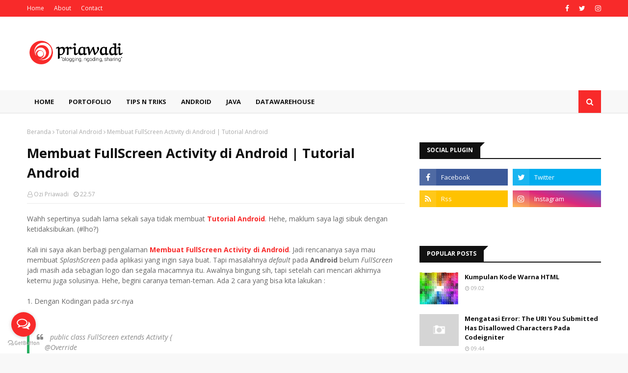

--- FILE ---
content_type: text/html; charset=utf-8
request_url: https://www.google.com/recaptcha/api2/aframe
body_size: 266
content:
<!DOCTYPE HTML><html><head><meta http-equiv="content-type" content="text/html; charset=UTF-8"></head><body><script nonce="Z_Vh1btZ4CArPOCWuy0etg">/** Anti-fraud and anti-abuse applications only. See google.com/recaptcha */ try{var clients={'sodar':'https://pagead2.googlesyndication.com/pagead/sodar?'};window.addEventListener("message",function(a){try{if(a.source===window.parent){var b=JSON.parse(a.data);var c=clients[b['id']];if(c){var d=document.createElement('img');d.src=c+b['params']+'&rc='+(localStorage.getItem("rc::a")?sessionStorage.getItem("rc::b"):"");window.document.body.appendChild(d);sessionStorage.setItem("rc::e",parseInt(sessionStorage.getItem("rc::e")||0)+1);localStorage.setItem("rc::h",'1769031280906');}}}catch(b){}});window.parent.postMessage("_grecaptcha_ready", "*");}catch(b){}</script></body></html>

--- FILE ---
content_type: text/javascript; charset=UTF-8
request_url: https://www.priawadi.com/feeds/posts/default/-/Tutorial%20Android?alt=json-in-script&max-results=3&callback=jQuery112403746627336959203_1769031277962&_=1769031277963
body_size: 6983
content:
// API callback
jQuery112403746627336959203_1769031277962({"version":"1.0","encoding":"UTF-8","feed":{"xmlns":"http://www.w3.org/2005/Atom","xmlns$openSearch":"http://a9.com/-/spec/opensearchrss/1.0/","xmlns$blogger":"http://schemas.google.com/blogger/2008","xmlns$georss":"http://www.georss.org/georss","xmlns$gd":"http://schemas.google.com/g/2005","xmlns$thr":"http://purl.org/syndication/thread/1.0","id":{"$t":"tag:blogger.com,1999:blog-2911882114474608538"},"updated":{"$t":"2025-07-27T08:27:25.835+07:00"},"category":[{"term":"Diary Depresiku"},{"term":"Tips n Triks"},{"term":"Edisi PKL"},{"term":"Tutorial Java"},{"term":"Download Project"},{"term":"Portofolio"},{"term":"Tips Blogger"},{"term":"Tutorial Android"},{"term":"Brunei Darussalam"},{"term":"Tutorial Codeigniter"},{"term":"Datawarehouse"},{"term":"Pentaho"},{"term":"OpenCV"},{"term":"Windows 8"},{"term":"Tutorial Laravel"},{"term":"Liferay"},{"term":"PostgreSQL"},{"term":"CSS"},{"term":"Javascript"},{"term":"Security"}],"title":{"type":"text","$t":"priawadi"},"subtitle":{"type":"html","$t":""},"link":[{"rel":"http://schemas.google.com/g/2005#feed","type":"application/atom+xml","href":"https:\/\/www.priawadi.com\/feeds\/posts\/default"},{"rel":"self","type":"application/atom+xml","href":"https:\/\/www.blogger.com\/feeds\/2911882114474608538\/posts\/default\/-\/Tutorial+Android?alt=json-in-script\u0026max-results=3"},{"rel":"alternate","type":"text/html","href":"https:\/\/www.priawadi.com\/search\/label\/Tutorial%20Android"},{"rel":"hub","href":"http://pubsubhubbub.appspot.com/"},{"rel":"next","type":"application/atom+xml","href":"https:\/\/www.blogger.com\/feeds\/2911882114474608538\/posts\/default\/-\/Tutorial+Android\/-\/Tutorial+Android?alt=json-in-script\u0026start-index=4\u0026max-results=3"}],"author":[{"name":{"$t":"Ozi Priawadi"},"uri":{"$t":"http:\/\/www.blogger.com\/profile\/00626234225161882711"},"email":{"$t":"noreply@blogger.com"},"gd$image":{"rel":"http://schemas.google.com/g/2005#thumbnail","width":"16","height":"16","src":"https:\/\/img1.blogblog.com\/img\/b16-rounded.gif"}}],"generator":{"version":"7.00","uri":"http://www.blogger.com","$t":"Blogger"},"openSearch$totalResults":{"$t":"18"},"openSearch$startIndex":{"$t":"1"},"openSearch$itemsPerPage":{"$t":"3"},"entry":[{"id":{"$t":"tag:blogger.com,1999:blog-2911882114474608538.post-7990196018769610897"},"published":{"$t":"2014-05-01T20:28:00.000+07:00"},"updated":{"$t":"2020-03-09T12:21:15.901+07:00"},"category":[{"scheme":"http://www.blogger.com/atom/ns#","term":"Tutorial Android"}],"title":{"type":"text","$t":"Tutorial Membuat Aplikasi Arah Kiblat Sederhana | Tutorial Android"},"content":{"type":"html","$t":"Untuk tutorial kali ini kita akan mencoba \u003Cb\u003Emembuat aplikasi arah kiblat sederhana untuk android\u003C\/b\u003E. Yang sebenarnya sudah saya gunakan dibeberapa aplikasi. Tapi untuk yang cuman aplikasi arah kiblat aja kebetulan barusan saya \u003Ci\u003Eupload\u003C\/i\u003E ke Google Play, linknya ada disini : \u003Cb\u003E\u003Ca href=\"https:\/\/play.google.com\/store\/apps\/details?id=com.jie.simpleqiblalocator\" target=\"_blank\"\u003ESimple Qibla Locator\u003C\/a\u003E\u003C\/b\u003E.\u003Cbr \/\u003E\n\u003Cbr \/\u003E\nBagaimana cara membuatnya? Silahkan ikuti \u003Ci\u003Estep by step\u003C\/i\u003E tutorialnya :\u003Cbr \/\u003E\n\u003Cbr \/\u003E\n1. Buat projek baru dengan nama \u003Cb\u003E'SimpleQiblaLocator'\u003C\/b\u003E atau terserah teman-teman.\u003Cbr \/\u003E\n2. Buat kode program pada \u003Cb\u003E'MainActivity.java'\u003C\/b\u003E dan jangan lupa masukkan background di folder \u003Cb\u003Eres\u003C\/b\u003E -\u0026gt; \u003Cb\u003EDrawable\u003C\/b\u003E : \u003Cb\u003E\u003Ci\u003Ebg_kiblat3.png\u003C\/i\u003E \u003C\/b\u003Ekarena kebetulan pada projek ini \u003Ci\u003Ebackground\u003C\/i\u003E-nya saya namain seperti itu di kodingannya.\u003Cbr \/\u003E\n\u003Cbr \/\u003E\n\u003Cscript src=\"https:\/\/gist.github.com\/priawadi\/c2ab971511b171f9ea5f02f3196a4368.js\"\u003E\u003C\/script\u003E\n\n\u003Cbr \/\u003E\n\u003Cdiv class=\"MsoNormal\"\u003E\n\u003Cbr \/\u003E\u003C\/div\u003E\n3. Jangan lupa tambahin \u003Ci\u003EPermission \u003C\/i\u003Edi \u003Cb\u003EAndroidManifest.xml\u003C\/b\u003E\u003Cbr \/\u003E\n\u003Cbr\u003E\n\u003Cscript src=\"https:\/\/gist.github.com\/priawadi\/dacb476df1737e25be12193d12292dc4.js\"\u003E\u003C\/script\u003E\n\u003Cbr \/\u003E\n\u003Cdiv class=\"MsoNormal\" style=\"margin-bottom: 0.0001pt;\"\u003E\n\u003Cbr \/\u003E\u003C\/div\u003E\n\u003Cbr \/\u003E\n4. \u003Cb\u003ERUN\u003C\/b\u003E dan lihat hasilnya\u003Cbr \/\u003E\n\u003Cbr \/\u003E\n\u003Cdiv class=\"separator\" style=\"clear: both; text-align: center;\"\u003E\n\u003Ca href=\"https:\/\/blogger.googleusercontent.com\/img\/b\/R29vZ2xl\/AVvXsEhWQwkqf0Mr78oYhxXOU_8nOO6Q_M91NLdmD1UElXlpbpoAvEz11rjT5Rlok8P4cNysvxnZqCexo9uaN8RWTKbtB9U5HBgxB63g4xz_efjmPBDwq37TUwJfB0gWgG9OaCXv1jzsaXiLcTI\/s1600\/Simple+Qibla+Locator+2.png\" imageanchor=\"1\" style=\"margin-left: 1em; margin-right: 1em;\"\u003E\u003Cimg border=\"0\" height=\"320\" src=\"https:\/\/blogger.googleusercontent.com\/img\/b\/R29vZ2xl\/AVvXsEhWQwkqf0Mr78oYhxXOU_8nOO6Q_M91NLdmD1UElXlpbpoAvEz11rjT5Rlok8P4cNysvxnZqCexo9uaN8RWTKbtB9U5HBgxB63g4xz_efjmPBDwq37TUwJfB0gWgG9OaCXv1jzsaXiLcTI\/s1600\/Simple+Qibla+Locator+2.png\" width=\"179\" \/\u003E\u003C\/a\u003E\u003C\/div\u003E\n\u003Cbr \/\u003E\n\u003Cbr \/\u003E\n\u003Cbr \/\u003E\n\u003Cbr \/\u003E"},"link":[{"rel":"edit","type":"application/atom+xml","href":"https:\/\/www.blogger.com\/feeds\/2911882114474608538\/posts\/default\/7990196018769610897"},{"rel":"self","type":"application/atom+xml","href":"https:\/\/www.blogger.com\/feeds\/2911882114474608538\/posts\/default\/7990196018769610897"},{"rel":"alternate","type":"text/html","href":"https:\/\/www.priawadi.com\/2014\/05\/tutorial-membuat-aplikasi-arah-kiblat.html","title":"Tutorial Membuat Aplikasi Arah Kiblat Sederhana | Tutorial Android"}],"author":[{"name":{"$t":"Ozi Priawadi"},"uri":{"$t":"http:\/\/www.blogger.com\/profile\/00626234225161882711"},"email":{"$t":"noreply@blogger.com"},"gd$image":{"rel":"http://schemas.google.com/g/2005#thumbnail","width":"16","height":"16","src":"https:\/\/img1.blogblog.com\/img\/b16-rounded.gif"}}],"media$thumbnail":{"xmlns$media":"http://search.yahoo.com/mrss/","url":"https:\/\/blogger.googleusercontent.com\/img\/b\/R29vZ2xl\/AVvXsEhWQwkqf0Mr78oYhxXOU_8nOO6Q_M91NLdmD1UElXlpbpoAvEz11rjT5Rlok8P4cNysvxnZqCexo9uaN8RWTKbtB9U5HBgxB63g4xz_efjmPBDwq37TUwJfB0gWgG9OaCXv1jzsaXiLcTI\/s72-c\/Simple+Qibla+Locator+2.png","height":"72","width":"72"}},{"id":{"$t":"tag:blogger.com,1999:blog-2911882114474608538.post-501507657276452537"},"published":{"$t":"2014-05-01T15:54:00.001+07:00"},"updated":{"$t":"2020-03-09T10:13:15.343+07:00"},"category":[{"scheme":"http://www.blogger.com/atom/ns#","term":"Tutorial Android"}],"title":{"type":"text","$t":"Cara Membuat Keystore atau File APK sebelum Upload Aplikasi ke Google Play | Tutorial Android"},"content":{"type":"html","$t":"Hallo temen-temen, sepertinya sudah lama sekali saya tidak membuat tutorial-tutorial di blog ini. Apa kabarnya nih kalian? Sehat-sehat saja kan?\u003Cbr \/\u003E\n\u003Cbr \/\u003E\nSudah lama juga saya tidak pernah mencoba membuat aplikasi di Android. Nah kebetulan ada beberapa \u003Ci\u003Esample \u003C\/i\u003Eaplikasi yang belum saya coba \u003Ci\u003Eupload \u003C\/i\u003Eke \u003Cb\u003EMarket Android\u003C\/b\u003E. Oyya, kalau mau mengunjungi Market saya dan teman-teman \u003Ca href=\"https:\/\/www.facebook.com\/coffeedevteam\" target=\"_blank\"\u003ECoffee-Dev\u003C\/a\u003E terutama \u003Cb\u003EAndroid \u003C\/b\u003Edan \u003Cb\u003EWindows Phone \u003C\/b\u003Ebisa kalian kunjungi kesini :\u003Cbr \/\u003E\n\u003Cbr \/\u003E\n\u003Col\u003E\n\u003Cli\u003E\u003Ca href=\"https:\/\/play.google.com\/store\/apps\/developer?id=Coffee-Dev\" target=\"_blank\"\u003EMarket Android\u003C\/a\u003E\u003C\/li\u003E\n\u003Cli\u003E\u003Ca href=\"https:\/\/www.windowsphone.com\/id-ID\/store\/publishers?publisherId=Coffee-Dev\" target=\"_blank\"\u003EMarket Windows Phone\u003C\/a\u003E\u003C\/li\u003E\n\u003C\/ol\u003E\n\u003Cbr \/\u003E\nNahh kebetulan tadi saya mencoba \u003Ci\u003Eupload sample \u003C\/i\u003Eaplikasi yang lama ke \u003Cb\u003EGoogle Play\u003C\/b\u003E. Tapi ternyata hampir lupa kalau harus bikin \u003Ci\u003EKeystore \u003C\/i\u003Esebelum \u003Ci\u003Eupload \u003C\/i\u003Eaplikasinya ke \u003Cb\u003EMarket\u003C\/b\u003E. Akhirnya saya buatlah tutorial ini, selain bisa mengingatkan saya juga sebagai penambah pengunjung ke blog ini. Lumayan ada bahan postingan kan :D\u003Cbr \/\u003E\n\u003Cbr \/\u003E\nSetelah capek-capek membuat aplikasi. Langkah terakhir adalah untuk \u003Ci\u003Eupload aplikasi \u003C\/i\u003Eyang kita buat ke \u003Cb\u003EMarket Android \u003C\/b\u003E\u003Ci\u003E(Google Play) \u003C\/i\u003Esupaya aplikasi yang kita buat bisa dinikmatin oleh banyak orang. Tapi sebelum \u003Ci\u003Eupload \u003C\/i\u003E\u003Cb\u003EAPK\u003C\/b\u003E-nya ke Market kita harus membuat \u003Ci\u003EKeystore \u003C\/i\u003Edahulu.\u0026nbsp;\u003Ci\u003EKeystore \u003C\/i\u003Eitu sejenis tanda-tangan digital pembuat aplikasi. Kalau tidak ditanda-tangani maka aplikasi kita tidak akan bisa di \u003Ci\u003EUpload \u003C\/i\u003Eke \u003Cb\u003EAndroid Market\u003C\/b\u003E.\u003Cbr \/\u003E\n\u003Cbr \/\u003E\nUntuk lebih jelasnya silahkan ikuti langkah-langkah berikut :\u003Cbr \/\u003E\n\u003Cbr \/\u003E\n1. Klik kanan pada projek, lalu pilih \u003Cb\u003EAndroid Tools\u003C\/b\u003E, lalu \u003Cb\u003EExport Signed Application Package\u003C\/b\u003E.\u003Cbr \/\u003E\n\u003Cbr \/\u003E\n\u003Cdiv class=\"separator\" style=\"clear: both; text-align: center;\"\u003E\n\u003Ca href=\"https:\/\/blogger.googleusercontent.com\/img\/b\/R29vZ2xl\/AVvXsEiDiOD1msiJS1eo1j0ZgwGXGS7vu4kwvg_CRnfW2QwsSCh7ADWS4ZyX2LLyiW-FT5hrsSC5H1uZOBBNKUGaUCw_LN_8RxCDnIrGNbLfbA9IsgXARjwLrX-LAvFbfOK9UulKTcAxwXnmGaw\/s1600\/Cara+membuat+keystore+1.png\" imageanchor=\"1\" style=\"margin-left: 1em; margin-right: 1em;\"\u003E\u003Cimg border=\"0\" src=\"https:\/\/blogger.googleusercontent.com\/img\/b\/R29vZ2xl\/AVvXsEiDiOD1msiJS1eo1j0ZgwGXGS7vu4kwvg_CRnfW2QwsSCh7ADWS4ZyX2LLyiW-FT5hrsSC5H1uZOBBNKUGaUCw_LN_8RxCDnIrGNbLfbA9IsgXARjwLrX-LAvFbfOK9UulKTcAxwXnmGaw\/s1600\/Cara+membuat+keystore+1.png\" height=\"159\" width=\"320\" \/\u003E\u003C\/a\u003E\u003C\/div\u003E\n\u003Cbr \/\u003E\n2. Selanjutnya akan muncul tampilan seperti dibawah. Lalu \u003Cb\u003ENext \u003C\/b\u003E\u0026gt;\u003Cbr \/\u003E\n\u003Cbr \/\u003E\n\u003Cdiv class=\"separator\" style=\"clear: both; text-align: center;\"\u003E\n\u003Ca href=\"https:\/\/blogger.googleusercontent.com\/img\/b\/R29vZ2xl\/AVvXsEghlV12hdOgU-2qgq3DmRXgT1WpUxoZ-pY8L_eAT4d7dS9sulf1B89RLRmJ0zSBbwR-NWjz3bloA3juUBa36TmJUaVprRdt9hS9U-IanNdoVntmX2IyGwWt6BoNzdKiEJASykoR6YPZxes\/s1600\/Cara+membuat+keystore+2.png\" imageanchor=\"1\" style=\"margin-left: 1em; margin-right: 1em;\"\u003E\u003Cimg border=\"0\" src=\"https:\/\/blogger.googleusercontent.com\/img\/b\/R29vZ2xl\/AVvXsEghlV12hdOgU-2qgq3DmRXgT1WpUxoZ-pY8L_eAT4d7dS9sulf1B89RLRmJ0zSBbwR-NWjz3bloA3juUBa36TmJUaVprRdt9hS9U-IanNdoVntmX2IyGwWt6BoNzdKiEJASykoR6YPZxes\/s1600\/Cara+membuat+keystore+2.png\" height=\"298\" width=\"320\" \/\u003E\u003C\/a\u003E\u003C\/div\u003E\n\u003Cbr \/\u003E\n3. Pada langkah selanjutnya kita diminta membuat file \u003Ci\u003EKeystore\u003C\/i\u003E. Karena belum pernah membuat \u003Ci\u003EKeystore \u003C\/i\u003Emaka pilih \u003Cb\u003ECreate new Keystore\u003C\/b\u003E. Isi semua inputan (untuk lokasinya terserah temen-temen), lalu pilih tombil \u003Cb\u003ENext \u0026gt;\u003C\/b\u003E\u003Cbr \/\u003E\n\u003Cb\u003E\u003Cbr \/\u003E\u003C\/b\u003E\n\u003Cdiv class=\"separator\" style=\"clear: both; text-align: center;\"\u003E\n\u003Ca href=\"https:\/\/blogger.googleusercontent.com\/img\/b\/R29vZ2xl\/AVvXsEi9R_yLbpdYP5xPiDb2ot9jlrRD7CX4mXmaY05tOnGHL-PNMN9JQnQy03A3GzS-V_lMU6Cm1Asr1UQnOvtOL6806P5OhfsFZ_8Vh007FA6ZRM2oVJafo82_ruO0Br6Y6sIunkZpNPMl1FY\/s1600\/Cara+membuat+keystore+3.png\" imageanchor=\"1\" style=\"margin-left: 1em; margin-right: 1em;\"\u003E\u003Cimg border=\"0\" src=\"https:\/\/blogger.googleusercontent.com\/img\/b\/R29vZ2xl\/AVvXsEi9R_yLbpdYP5xPiDb2ot9jlrRD7CX4mXmaY05tOnGHL-PNMN9JQnQy03A3GzS-V_lMU6Cm1Asr1UQnOvtOL6806P5OhfsFZ_8Vh007FA6ZRM2oVJafo82_ruO0Br6Y6sIunkZpNPMl1FY\/s1600\/Cara+membuat+keystore+3.png\" height=\"298\" width=\"320\" \/\u003E\u003C\/a\u003E\u003C\/div\u003E\n\u003Cb\u003E\u003Cbr \/\u003E\u003C\/b\u003E\n\u003Cb\u003E\u003Cbr \/\u003E\u003C\/b\u003E\n4. Setelah itu kita disuruh membuat key. Isi semua inputan dan masukkan identitas teman-teman (Terserah mau identitas lengkap atau tidak). lalu pilih tombil\u0026nbsp;\u003Cb\u003ENext \u0026gt;\u003C\/b\u003E\u003Cbr \/\u003E\n\u003Cbr \/\u003E\n\u003Cdiv class=\"separator\" style=\"clear: both; text-align: center;\"\u003E\n\u003Ca href=\"https:\/\/blogger.googleusercontent.com\/img\/b\/R29vZ2xl\/AVvXsEjX9UuR_Lu44hfvUaO32gGlH1xknRZt74rTR3m4rO6YnFf43g_WeDV3ff2E-9EYN5DUjlZNaVzZJ83H9zImQt-uwdrUdcWTS99n6PKMCdTOxqUJkQqZ27oQhWhkN8aC_rhEItGekZKDeDw\/s1600\/Cara+membuat+keystore+4.png\" imageanchor=\"1\" style=\"margin-left: 1em; margin-right: 1em;\"\u003E\u003Cimg border=\"0\" src=\"https:\/\/blogger.googleusercontent.com\/img\/b\/R29vZ2xl\/AVvXsEjX9UuR_Lu44hfvUaO32gGlH1xknRZt74rTR3m4rO6YnFf43g_WeDV3ff2E-9EYN5DUjlZNaVzZJ83H9zImQt-uwdrUdcWTS99n6PKMCdTOxqUJkQqZ27oQhWhkN8aC_rhEItGekZKDeDw\/s1600\/Cara+membuat+keystore+4.png\" height=\"298\" width=\"320\" \/\u003E\u003C\/a\u003E\u003C\/div\u003E\n\u003Cbr \/\u003E\n\u003Cbr \/\u003E\n5. Terakhir kita tinggal memilih lokasi file APK yang sudah di tanda-tangani. Setelah selesai lalu klik tombol \u003Cb\u003EFinish. \u003C\/b\u003E(Abaikan peringatan \u003Cb\u003EWarning \u003C\/b\u003Edibawah, itu terjadi karena saya sudah membuat file \u003Cb\u003EAPK \u003C\/b\u003Edilokasi yang sama sebelumnya)\u003Cbr \/\u003E\n\u003Cb\u003E\u003Cbr \/\u003E\u003C\/b\u003E\n\u003Cdiv class=\"separator\" style=\"clear: both; text-align: center;\"\u003E\n\u003Ca href=\"https:\/\/blogger.googleusercontent.com\/img\/b\/R29vZ2xl\/AVvXsEhlzEVCm-1438L_7WAxRZsCTcoHn9cFfg2iboOe6nLl5BIBUVO26uhG6ZWhjsGRWMsvrd0wqXBRrv0dDUuL9KpiwKfV9-jGG0b44iG9UwqlRpFa4Y1O2OPVFWGW3B_K1HxnYwEVbm2ca-Y\/s1600\/Cara+membuat+keystore+5.png\" imageanchor=\"1\" style=\"margin-left: 1em; margin-right: 1em;\"\u003E\u003Cimg border=\"0\" src=\"https:\/\/blogger.googleusercontent.com\/img\/b\/R29vZ2xl\/AVvXsEhlzEVCm-1438L_7WAxRZsCTcoHn9cFfg2iboOe6nLl5BIBUVO26uhG6ZWhjsGRWMsvrd0wqXBRrv0dDUuL9KpiwKfV9-jGG0b44iG9UwqlRpFa4Y1O2OPVFWGW3B_K1HxnYwEVbm2ca-Y\/s1600\/Cara+membuat+keystore+5.png\" height=\"298\" width=\"320\" \/\u003E\u003C\/a\u003E\u003C\/div\u003E\n\u003Cbr \/\u003E\n\u003Cb\u003ESELESAI!!\u003C\/b\u003E Kita tinggal meng-\u003Ci\u003Eupload \u003C\/i\u003Efile\u003Cb\u003E APK \u003C\/b\u003Etadi ke market kita tanpa ada masalah lagi.\u003Cbr \/\u003E\nSelamat mencoba dan Semoga Bermanfaat :)\u003Cbr \/\u003E\n\u003Cb\u003E\u003Cbr \/\u003E\u003C\/b\u003E\n\u003Cb\u003E\u003Cbr \/\u003E\u003C\/b\u003E"},"link":[{"rel":"edit","type":"application/atom+xml","href":"https:\/\/www.blogger.com\/feeds\/2911882114474608538\/posts\/default\/501507657276452537"},{"rel":"self","type":"application/atom+xml","href":"https:\/\/www.blogger.com\/feeds\/2911882114474608538\/posts\/default\/501507657276452537"},{"rel":"alternate","type":"text/html","href":"https:\/\/www.priawadi.com\/2014\/05\/cara-membuat-keystore-atau-file-apk.html","title":"Cara Membuat Keystore atau File APK sebelum Upload Aplikasi ke Google Play | Tutorial Android"}],"author":[{"name":{"$t":"Ozi Priawadi"},"uri":{"$t":"http:\/\/www.blogger.com\/profile\/00626234225161882711"},"email":{"$t":"noreply@blogger.com"},"gd$image":{"rel":"http://schemas.google.com/g/2005#thumbnail","width":"16","height":"16","src":"https:\/\/img1.blogblog.com\/img\/b16-rounded.gif"}}],"media$thumbnail":{"xmlns$media":"http://search.yahoo.com/mrss/","url":"https:\/\/blogger.googleusercontent.com\/img\/b\/R29vZ2xl\/AVvXsEiDiOD1msiJS1eo1j0ZgwGXGS7vu4kwvg_CRnfW2QwsSCh7ADWS4ZyX2LLyiW-FT5hrsSC5H1uZOBBNKUGaUCw_LN_8RxCDnIrGNbLfbA9IsgXARjwLrX-LAvFbfOK9UulKTcAxwXnmGaw\/s72-c\/Cara+membuat+keystore+1.png","height":"72","width":"72"}},{"id":{"$t":"tag:blogger.com,1999:blog-2911882114474608538.post-3397309938500962338"},"published":{"$t":"2014-04-27T13:30:00.000+07:00"},"updated":{"$t":"2020-03-09T10:11:20.325+07:00"},"category":[{"scheme":"http://www.blogger.com/atom/ns#","term":"Tutorial Android"}],"title":{"type":"text","$t":"Membuat Listview dengan Gambar | Tutorial Android"},"content":{"type":"html","$t":"Berikut adalah \u003Cb\u003E'tutorial membuat listview dengan gambar'\u003C\/b\u003E. Adapun tahap-tahapnya sebagai berikut :\u003Cbr \/\u003E\n\u003Cbr \/\u003E\n1. Buat projek baru dengan nama \u003Cb\u003E'ListImage'. \u003C\/b\u003ESelanjutnya masukkan gambar \u003Ci\u003Eanjing,\u003C\/i\u003E\u0026nbsp;\u003Ci\u003Ekambing, kucing, kuda, naga \u003C\/i\u003Epada folder \u003Cb\u003Eres -\u0026gt; drawable\u003C\/b\u003E.\u003Cbr \/\u003E\n2. Buat kode program pada \u003Cb\u003E'activity_main.xml'\u003C\/b\u003E\u003Cbr \/\u003E\n\u003Cb\u003E\u003Cbr \/\u003E\u003C\/b\u003E\n\u003Cdiv class=\"MsoNormal\" style=\"margin-bottom: 0.0001pt;\"\u003E\n\u003Cspan style=\"color: teal; font-family: \u0026quot;Courier New\u0026quot;; font-size: 10.0pt; mso-font-kerning: 0pt;\"\u003E\u0026lt;\u003C\/span\u003E\u003Cspan style=\"color: #3f7f7f; font-family: \u0026quot;Courier New\u0026quot;; font-size: 10.0pt; mso-font-kerning: 0pt;\"\u003ELinearLayout\u003C\/span\u003E\u003Cspan style=\"font-family: \u0026quot;Courier New\u0026quot;; font-size: 10.0pt; mso-font-kerning: 0pt;\"\u003E \u003Cspan style=\"color: #7f007f;\"\u003Exmlns:android\u003C\/span\u003E=\u003Ci\u003E\u003Cspan style=\"color: #2a00ff;\"\u003E\"https:\/\/schemas.android.com\/apk\/res\/android\"\u003C\/span\u003E\u003C\/i\u003E\u003Co:p\u003E\u003C\/o:p\u003E\u003C\/span\u003E\u003C\/div\u003E\n\u003Cdiv class=\"MsoNormal\" style=\"margin-bottom: 0.0001pt;\"\u003E\n\u003Cspan style=\"font-family: \u0026quot;Courier New\u0026quot;; font-size: 10.0pt; mso-font-kerning: 0pt;\"\u003E\u0026nbsp;\u0026nbsp;\u0026nbsp; \u003Cspan style=\"color: #7f007f;\"\u003Exmlns:tools\u003C\/span\u003E=\u003Ci\u003E\u003Cspan style=\"color: #2a00ff;\"\u003E\"https:\/\/schemas.android.com\/tools\"\u003C\/span\u003E\u003C\/i\u003E\u003Co:p\u003E\u003C\/o:p\u003E\u003C\/span\u003E\u003C\/div\u003E\n\u003Cdiv class=\"MsoNormal\" style=\"margin-bottom: 0.0001pt;\"\u003E\n\u003Cspan style=\"font-family: \u0026quot;Courier New\u0026quot;; font-size: 10.0pt; mso-font-kerning: 0pt;\"\u003E\u0026nbsp;\u0026nbsp;\u0026nbsp; \u003Cspan style=\"color: #7f007f;\"\u003Eandroid:layout_width\u003C\/span\u003E=\u003Ci\u003E\u003Cspan style=\"color: #2a00ff;\"\u003E\"fill_parent\"\u003C\/span\u003E\u003C\/i\u003E\u003Co:p\u003E\u003C\/o:p\u003E\u003C\/span\u003E\u003C\/div\u003E\n\u003Cdiv class=\"MsoNormal\" style=\"margin-bottom: 0.0001pt;\"\u003E\n\u003Cspan style=\"font-family: \u0026quot;Courier New\u0026quot;; font-size: 10.0pt; mso-font-kerning: 0pt;\"\u003E\u0026nbsp;\u0026nbsp;\u0026nbsp; \u003Cspan style=\"color: #7f007f;\"\u003Eandroid:layout_height\u003C\/span\u003E=\u003Ci\u003E\u003Cspan style=\"color: #2a00ff;\"\u003E\"fill_parent\"\u003C\/span\u003E\u003C\/i\u003E\u0026nbsp;\u0026nbsp;\u0026nbsp; \u003Co:p\u003E\u003C\/o:p\u003E\u003C\/span\u003E\u003C\/div\u003E\n\u003Cdiv class=\"MsoNormal\" style=\"margin-bottom: 0.0001pt;\"\u003E\n\u003Cspan style=\"font-family: \u0026quot;Courier New\u0026quot;; font-size: 10.0pt; mso-font-kerning: 0pt;\"\u003E\u0026nbsp;\u0026nbsp; \u003Ci\u003E\u003Cspan style=\"color: #2a00ff;\"\u003E\u0026nbsp;\u003C\/span\u003E\u003C\/i\u003E\u003Cspan style=\"color: #7f007f;\"\u003Eandroid:orientation\u003C\/span\u003E=\u003Ci\u003E\u003Cspan style=\"color: #2a00ff;\"\u003E\"vertical\"\u003C\/span\u003E\u003C\/i\u003E\n\u003Co:p\u003E\u003C\/o:p\u003E\u003C\/span\u003E\u003C\/div\u003E\n\u003Cdiv class=\"MsoNormal\" style=\"margin-bottom: 0.0001pt;\"\u003E\n\u003Cspan style=\"font-family: \u0026quot;Courier New\u0026quot;; font-size: 10.0pt; mso-font-kerning: 0pt;\"\u003E\u0026nbsp;\u0026nbsp;\u0026nbsp;\u0026nbsp; \u003Cspan style=\"color: teal;\"\u003E\u0026gt;\u003C\/span\u003E\u003Co:p\u003E\u003C\/o:p\u003E\u003C\/span\u003E\u003C\/div\u003E\n\u003Cdiv class=\"MsoNormal\" style=\"margin-bottom: 0.0001pt;\"\u003E\n\u003Cbr \/\u003E\u003C\/div\u003E\n\u003Cdiv class=\"MsoNormal\" style=\"margin-bottom: 0.0001pt;\"\u003E\n\u003Cspan style=\"font-family: 'Courier New'; font-size: 10pt;\"\u003E\u0026nbsp;\u0026nbsp;\u0026nbsp; \u003C\/span\u003E\u003Cspan style=\"color: teal; font-family: \u0026quot;Courier New\u0026quot;; font-size: 10.0pt; mso-font-kerning: 0pt;\"\u003E\u0026lt;\u003C\/span\u003E\u003Cspan style=\"color: #3f7f7f; font-family: \u0026quot;Courier New\u0026quot;; font-size: 10.0pt; mso-font-kerning: 0pt;\"\u003ETextView\u003C\/span\u003E\u003Cspan style=\"font-family: \u0026quot;Courier New\u0026quot;; font-size: 10.0pt; mso-font-kerning: 0pt;\"\u003E\u003Co:p\u003E\u003C\/o:p\u003E\u003C\/span\u003E\u003C\/div\u003E\n\u003Cdiv class=\"MsoNormal\" style=\"margin-bottom: 0.0001pt;\"\u003E\n\u003Cspan style=\"font-family: \u0026quot;Courier New\u0026quot;; font-size: 10.0pt; mso-font-kerning: 0pt;\"\u003E\u0026nbsp;\u0026nbsp;\u0026nbsp;\u0026nbsp;\u0026nbsp;\u0026nbsp;\u0026nbsp; \u003Cspan style=\"color: #7f007f;\"\u003Eandroid:layout_width\u003C\/span\u003E=\u003Ci\u003E\u003Cspan style=\"color: #2a00ff;\"\u003E\"fill_parent\"\u003C\/span\u003E\u003C\/i\u003E\u003Co:p\u003E\u003C\/o:p\u003E\u003C\/span\u003E\u003C\/div\u003E\n\u003Cdiv class=\"MsoNormal\" style=\"margin-bottom: 0.0001pt;\"\u003E\n\u003Cspan style=\"font-family: \u0026quot;Courier New\u0026quot;; font-size: 10.0pt; mso-font-kerning: 0pt;\"\u003E\u0026nbsp;\u0026nbsp;\u0026nbsp;\u0026nbsp;\u0026nbsp;\u0026nbsp;\u0026nbsp; \u003Cspan style=\"color: #7f007f;\"\u003Eandroid:layout_height\u003C\/span\u003E=\u003Ci\u003E\u003Cspan style=\"color: #2a00ff;\"\u003E\"wrap_content\"\u003C\/span\u003E\u003C\/i\u003E\n\u003Cspan style=\"color: teal;\"\u003E\/\u0026gt;\u003C\/span\u003E\u003Co:p\u003E\u003C\/o:p\u003E\u003C\/span\u003E\u003C\/div\u003E\n\u003Cdiv class=\"MsoNormal\" style=\"margin-bottom: 0.0001pt;\"\u003E\n\u003Cspan style=\"font-family: 'Courier New'; font-size: 10pt;\"\u003E\u0026nbsp;\u0026nbsp;\u0026nbsp;\u0026nbsp;\u0026nbsp;\u0026nbsp;\u0026nbsp; \u003C\/span\u003E\u003Cspan style=\"font-family: \u0026quot;Courier New\u0026quot;; font-size: 10.0pt; mso-font-kerning: 0pt;\"\u003E\u003Co:p\u003E\u003C\/o:p\u003E\u003C\/span\u003E\u003C\/div\u003E\n\u003Cdiv class=\"MsoNormal\" style=\"margin-bottom: 0.0001pt;\"\u003E\n\u003Cspan style=\"font-family: 'Courier New'; font-size: 10pt;\"\u003E\u0026nbsp;\u0026nbsp; \u003C\/span\u003E\u003Cspan style=\"color: teal; font-family: \u0026quot;Courier New\u0026quot;; font-size: 10.0pt; mso-font-kerning: 0pt;\"\u003E\u0026lt;\u003C\/span\u003E\u003Cspan style=\"color: #3f7f7f; font-family: \u0026quot;Courier New\u0026quot;; font-size: 10.0pt; mso-font-kerning: 0pt;\"\u003EListView \u003C\/span\u003E\u003Cspan style=\"font-family: \u0026quot;Courier New\u0026quot;; font-size: 10.0pt; mso-font-kerning: 0pt;\"\u003E\u003Co:p\u003E\u003C\/o:p\u003E\u003C\/span\u003E\u003C\/div\u003E\n\u003Cdiv class=\"MsoNormal\" style=\"margin-bottom: 0.0001pt;\"\u003E\n\u003Cspan style=\"color: #3f7f7f; font-family: \u0026quot;Courier New\u0026quot;; font-size: 10.0pt; mso-font-kerning: 0pt;\"\u003E\u0026nbsp;\u0026nbsp;\u0026nbsp;\u0026nbsp;\u0026nbsp; \u003C\/span\u003E\u003Cspan style=\"font-family: \u0026quot;Courier New\u0026quot;; font-size: 10.0pt; mso-font-kerning: 0pt;\"\u003E\u0026nbsp;\u003Cspan style=\"color: #7f007f;\"\u003Eandroid:id\u003C\/span\u003E=\u003Ci\u003E\u003Cspan style=\"color: #2a00ff;\"\u003E\"@+id\/lv\"\u003C\/span\u003E\u003C\/i\u003E\u003Co:p\u003E\u003C\/o:p\u003E\u003C\/span\u003E\u003C\/div\u003E\n\u003Cdiv class=\"MsoNormal\" style=\"margin-bottom: 0.0001pt;\"\u003E\n\u003Cspan style=\"font-family: \u0026quot;Courier New\u0026quot;; font-size: 10.0pt; mso-font-kerning: 0pt;\"\u003E\u0026nbsp;\u0026nbsp;\u0026nbsp;\u0026nbsp;\u0026nbsp;\u0026nbsp; \u003Cspan style=\"color: #7f007f;\"\u003Eandroid:layout_width\u003C\/span\u003E=\u003Ci\u003E\u003Cspan style=\"color: #2a00ff;\"\u003E\"match_parent\"\u003C\/span\u003E\u003C\/i\u003E\u003Co:p\u003E\u003C\/o:p\u003E\u003C\/span\u003E\u003C\/div\u003E\n\u003Cdiv class=\"MsoNormal\" style=\"margin-bottom: 0.0001pt;\"\u003E\n\u003Cspan style=\"font-family: \u0026quot;Courier New\u0026quot;; font-size: 10.0pt; mso-font-kerning: 0pt;\"\u003E\u0026nbsp;\u0026nbsp;\u0026nbsp;\u0026nbsp;\u0026nbsp;\u0026nbsp; \u003Cspan style=\"color: #7f007f;\"\u003Eandroid:layout_height\u003C\/span\u003E=\u003Ci\u003E\u003Cspan style=\"color: #2a00ff;\"\u003E\"wrap_content\"\u003C\/span\u003E\u003C\/i\u003E\u003Co:p\u003E\u003C\/o:p\u003E\u003C\/span\u003E\u003C\/div\u003E\n\u003Cdiv class=\"MsoNormal\" style=\"margin-bottom: 0.0001pt;\"\u003E\n\u003Cspan style=\"font-family: \u0026quot;Courier New\u0026quot;; font-size: 10.0pt; mso-font-kerning: 0pt;\"\u003E\u0026nbsp;\u0026nbsp;\u0026nbsp;\u0026nbsp;\u0026nbsp;\u0026nbsp; \u003Cspan style=\"color: teal;\"\u003E\u0026gt;\u0026lt;\/\u003C\/span\u003E\u003Cspan style=\"color: #3f7f7f;\"\u003EListView\u003C\/span\u003E\u003Cspan style=\"color: teal;\"\u003E\u0026gt;\u003C\/span\u003E\u003Co:p\u003E\u003C\/o:p\u003E\u003C\/span\u003E\u003C\/div\u003E\n\u003Cdiv class=\"MsoNormal\" style=\"margin-bottom: 0.0001pt;\"\u003E\n\u003Cbr \/\u003E\u003C\/div\u003E\n\u003Cbr \/\u003E\n\u003Cdiv class=\"MsoNormal\" style=\"margin-bottom: 0.0001pt;\"\u003E\n\u003Cspan style=\"color: teal; font-family: \u0026quot;Courier New\u0026quot;; font-size: 10.0pt; mso-font-kerning: 0pt;\"\u003E\u0026lt;\/\u003C\/span\u003E\u003Cspan style=\"color: #3f7f7f; font-family: \u0026quot;Courier New\u0026quot;; font-size: 10.0pt; mso-font-kerning: 0pt;\"\u003ELinearLayout\u003C\/span\u003E\u003Cspan style=\"color: teal; font-family: \u0026quot;Courier New\u0026quot;; font-size: 10.0pt; mso-font-kerning: 0pt;\"\u003E\u0026gt;\u003C\/span\u003E\u003Cspan style=\"font-family: \u0026quot;Courier New\u0026quot;; font-size: 10.0pt; mso-font-kerning: 0pt;\"\u003E\u003Co:p\u003E\u003C\/o:p\u003E\u003C\/span\u003E\u003C\/div\u003E\n\u003Cb\u003E\u003Cbr \/\u003E\u003C\/b\u003E\n\u003Cb\u003E\u003Cbr \/\u003E\u003C\/b\u003E\n3. Buat layout XML baru dengan nama \u003Cb\u003E'layout_isi_lv.xml'.\u0026nbsp;\u003C\/b\u003EFile -\u0026gt; new -\u0026gt; other -\u0026gt; Android XML Layout File -\u0026gt; beri nama file \u003Cb\u003E'layout_isi_lv.xml'\u003C\/b\u003E. Lalu buat kode program pada \u003Cb\u003E'layout_isi_lv.xml'\u003C\/b\u003E\u003Cbr \/\u003E\n\u003Cbr \/\u003E\n\u003Cdiv class=\"MsoNormal\" style=\"margin-bottom: 0.0001pt;\"\u003E\n\u003Cspan style=\"color: teal; font-family: \u0026quot;Courier New\u0026quot;; font-size: 10.0pt; mso-font-kerning: 0pt;\"\u003E\u0026lt;?\u003C\/span\u003E\u003Cspan style=\"color: #3f7f7f; font-family: \u0026quot;Courier New\u0026quot;; font-size: 10.0pt; mso-font-kerning: 0pt;\"\u003Exml\u003C\/span\u003E\u003Cspan style=\"font-family: \u0026quot;Courier New\u0026quot;; font-size: 10.0pt; mso-font-kerning: 0pt;\"\u003E \u003Cspan style=\"color: #7f007f;\"\u003Eversion\u003C\/span\u003E=\u003Ci\u003E\u003Cspan style=\"color: #2a00ff;\"\u003E\"1.0\"\u003C\/span\u003E\u003C\/i\u003E\n\u003Cspan style=\"color: #7f007f;\"\u003Eencoding\u003C\/span\u003E=\u003Ci\u003E\u003Cspan style=\"color: #2a00ff;\"\u003E\"utf-8\"\u003C\/span\u003E\u003C\/i\u003E\u003Cspan style=\"color: teal;\"\u003E?\u0026gt;\u003C\/span\u003E\u003Co:p\u003E\u003C\/o:p\u003E\u003C\/span\u003E\u003C\/div\u003E\n\u003Cdiv class=\"MsoNormal\" style=\"margin-bottom: 0.0001pt;\"\u003E\n\u003Cspan style=\"color: teal; font-family: \u0026quot;Courier New\u0026quot;; font-size: 10.0pt; mso-font-kerning: 0pt;\"\u003E\u0026lt;\u003C\/span\u003E\u003Cspan style=\"color: #3f7f7f; font-family: \u0026quot;Courier New\u0026quot;; font-size: 10.0pt; mso-font-kerning: 0pt;\"\u003ERelativeLayout\u003C\/span\u003E\u003Cspan style=\"font-family: \u0026quot;Courier New\u0026quot;; font-size: 10.0pt; mso-font-kerning: 0pt;\"\u003E \u003Cspan style=\"color: #7f007f;\"\u003Exmlns:android\u003C\/span\u003E=\u003Ci\u003E\u003Cspan style=\"color: #2a00ff;\"\u003E\"https:\/\/schemas.android.com\/apk\/res\/android\"\u003C\/span\u003E\u003C\/i\u003E\u003Co:p\u003E\u003C\/o:p\u003E\u003C\/span\u003E\u003C\/div\u003E\n\u003Cdiv class=\"MsoNormal\" style=\"margin-bottom: 0.0001pt;\"\u003E\n\u003Cspan style=\"font-family: \u0026quot;Courier New\u0026quot;; font-size: 10.0pt; mso-font-kerning: 0pt;\"\u003E\u0026nbsp;\u0026nbsp;\u0026nbsp; \u003Cspan style=\"color: #7f007f;\"\u003Eandroid:layout_width\u003C\/span\u003E=\u003Ci\u003E\u003Cspan style=\"color: #2a00ff;\"\u003E\"match_parent\"\u003C\/span\u003E\u003C\/i\u003E\u003Co:p\u003E\u003C\/o:p\u003E\u003C\/span\u003E\u003C\/div\u003E\n\u003Cdiv class=\"MsoNormal\" style=\"margin-bottom: 0.0001pt;\"\u003E\n\u003Cspan style=\"font-family: \u0026quot;Courier New\u0026quot;; font-size: 10.0pt; mso-font-kerning: 0pt;\"\u003E\u0026nbsp;\u0026nbsp;\u0026nbsp; \u003Cspan style=\"color: #7f007f;\"\u003Eandroid:layout_height\u003C\/span\u003E=\u003Ci\u003E\u003Cspan style=\"color: #2a00ff;\"\u003E\"match_parent\"\u003C\/span\u003E\u003C\/i\u003E\u003Co:p\u003E\u003C\/o:p\u003E\u003C\/span\u003E\u003C\/div\u003E\n\u003Cdiv class=\"MsoNormal\" style=\"margin-bottom: 0.0001pt;\"\u003E\n\u003Cspan style=\"font-family: \u0026quot;Courier New\u0026quot;; font-size: 10.0pt; mso-font-kerning: 0pt;\"\u003E\u0026nbsp;\u0026nbsp;\u0026nbsp; \u003Cspan style=\"color: #7f007f;\"\u003Eandroid:orientation\u003C\/span\u003E=\u003Ci\u003E\u003Cspan style=\"color: #2a00ff;\"\u003E\"vertical\"\u003C\/span\u003E\u003C\/i\u003E\n\u003Cspan style=\"color: teal;\"\u003E\u0026gt;\u003C\/span\u003E\u003Co:p\u003E\u003C\/o:p\u003E\u003C\/span\u003E\u003C\/div\u003E\n\u003Cdiv class=\"MsoNormal\" style=\"margin-bottom: 0.0001pt;\"\u003E\n\u003Cspan style=\"font-family: 'Courier New'; font-size: 10pt;\"\u003E\u0026nbsp;\u0026nbsp;\u0026nbsp; \u003C\/span\u003E\u003Cspan style=\"font-family: \u0026quot;Courier New\u0026quot;; font-size: 10.0pt; mso-font-kerning: 0pt;\"\u003E\u003Co:p\u003E\u003C\/o:p\u003E\u003C\/span\u003E\u003C\/div\u003E\n\u003Cdiv class=\"MsoNormal\" style=\"margin-bottom: 0.0001pt;\"\u003E\n\u003Cspan style=\"font-family: 'Courier New'; font-size: 10pt;\"\u003E\u0026nbsp;\u0026nbsp;\u0026nbsp; \u003C\/span\u003E\u003Cspan style=\"color: teal; font-family: \u0026quot;Courier New\u0026quot;; font-size: 10.0pt; mso-font-kerning: 0pt;\"\u003E\u0026lt;\u003C\/span\u003E\u003Cspan style=\"color: #3f7f7f; font-family: \u0026quot;Courier New\u0026quot;; font-size: 10.0pt; mso-font-kerning: 0pt;\"\u003EImageView\u003C\/span\u003E\u003Cspan style=\"font-family: 'Courier New'; font-size: 10pt;\"\u003E \u003C\/span\u003E\u003Cspan style=\"font-family: \u0026quot;Courier New\u0026quot;; font-size: 10.0pt; mso-font-kerning: 0pt;\"\u003E\u003Co:p\u003E\u003C\/o:p\u003E\u003C\/span\u003E\u003C\/div\u003E\n\u003Cdiv class=\"MsoNormal\" style=\"margin-bottom: 0.0001pt;\"\u003E\n\u003Cspan style=\"font-family: \u0026quot;Courier New\u0026quot;; font-size: 10.0pt; mso-font-kerning: 0pt;\"\u003E\u0026nbsp;\u0026nbsp;\u0026nbsp;\u0026nbsp;\u0026nbsp;\u0026nbsp;\u0026nbsp; \u003Cspan style=\"color: #7f007f;\"\u003Eandroid:id\u003C\/span\u003E=\u003Ci\u003E\u003Cspan style=\"color: #2a00ff;\"\u003E\"@+id\/imV\"\u003C\/span\u003E\u003C\/i\u003E\u003Co:p\u003E\u003C\/o:p\u003E\u003C\/span\u003E\u003C\/div\u003E\n\u003Cdiv class=\"MsoNormal\" style=\"margin-bottom: 0.0001pt;\"\u003E\n\u003Cspan style=\"font-family: \u0026quot;Courier New\u0026quot;; font-size: 10.0pt; mso-font-kerning: 0pt;\"\u003E\u0026nbsp;\u0026nbsp;\u0026nbsp;\u0026nbsp;\u0026nbsp;\u0026nbsp;\u0026nbsp; \u003Cspan style=\"color: #7f007f;\"\u003Eandroid:layout_width\u003C\/span\u003E=\u003Ci\u003E\u003Cspan style=\"color: #2a00ff;\"\u003E\"wrap_content\"\u003C\/span\u003E\u003C\/i\u003E\u003Co:p\u003E\u003C\/o:p\u003E\u003C\/span\u003E\u003C\/div\u003E\n\u003Cdiv class=\"MsoNormal\" style=\"margin-bottom: 0.0001pt;\"\u003E\n\u003Cspan style=\"font-family: \u0026quot;Courier New\u0026quot;; font-size: 10.0pt; mso-font-kerning: 0pt;\"\u003E\u0026nbsp;\u0026nbsp;\u0026nbsp;\u0026nbsp;\u0026nbsp;\u0026nbsp;\u0026nbsp; \u003Cspan style=\"color: #7f007f;\"\u003Eandroid:layout_height\u003C\/span\u003E=\u003Ci\u003E\u003Cspan style=\"color: #2a00ff;\"\u003E\"wrap_content\"\u003C\/span\u003E\u003C\/i\u003E\u003Co:p\u003E\u003C\/o:p\u003E\u003C\/span\u003E\u003C\/div\u003E\n\u003Cdiv class=\"MsoNormal\" style=\"margin-bottom: 0.0001pt;\"\u003E\n\u003Cspan style=\"font-family: \u0026quot;Courier New\u0026quot;; font-size: 10.0pt; mso-font-kerning: 0pt;\"\u003E\u0026nbsp;\u0026nbsp;\u0026nbsp;\u0026nbsp;\u0026nbsp;\u0026nbsp;\u0026nbsp; \u003Cspan style=\"color: #7f007f;\"\u003Eandroid:layout_alignParentLeft\u003C\/span\u003E=\u003Ci\u003E\u003Cspan style=\"color: #2a00ff;\"\u003E\"true\"\u003C\/span\u003E\u003C\/i\u003E\u003Co:p\u003E\u003C\/o:p\u003E\u003C\/span\u003E\u003C\/div\u003E\n\u003Cdiv class=\"MsoNormal\" style=\"margin-bottom: 0.0001pt;\"\u003E\n\u003Cspan style=\"font-family: \u0026quot;Courier New\u0026quot;; font-size: 10.0pt; mso-font-kerning: 0pt;\"\u003E\u0026nbsp;\u0026nbsp;\u0026nbsp;\u0026nbsp;\u0026nbsp;\u0026nbsp;\u0026nbsp; \u003Cspan style=\"color: #7f007f;\"\u003Eandroid:layout_alignParentTop\u003C\/span\u003E=\u003Ci\u003E\u003Cspan style=\"color: #2a00ff;\"\u003E\"true\"\u003C\/span\u003E\u003C\/i\u003E\u003Co:p\u003E\u003C\/o:p\u003E\u003C\/span\u003E\u003C\/div\u003E\n\u003Cdiv class=\"MsoNormal\" style=\"margin-bottom: 0.0001pt;\"\u003E\n\u003Cspan style=\"font-family: \u0026quot;Courier New\u0026quot;; font-size: 10.0pt; mso-font-kerning: 0pt;\"\u003E\u0026nbsp;\u0026nbsp;\u0026nbsp;\u0026nbsp;\u0026nbsp;\u0026nbsp;\u0026nbsp; \u003Cspan style=\"color: #7f007f;\"\u003Eandroid:src\u003C\/span\u003E=\u003Ci\u003E\u003Cspan style=\"color: #2a00ff;\"\u003E\"@drawable\/ic_launcher\"\u003C\/span\u003E\u003C\/i\u003E\u003Co:p\u003E\u003C\/o:p\u003E\u003C\/span\u003E\u003C\/div\u003E\n\u003Cdiv class=\"MsoNormal\" style=\"margin-bottom: 0.0001pt;\"\u003E\n\u003Cspan style=\"font-family: \u0026quot;Courier New\u0026quot;; font-size: 10.0pt; mso-font-kerning: 0pt;\"\u003E\u0026nbsp;\u0026nbsp;\u0026nbsp;\u0026nbsp;\u0026nbsp;\u0026nbsp;\u0026nbsp; \u003Cspan style=\"color: teal;\"\u003E\/\u0026gt;\u003C\/span\u003E\u003Co:p\u003E\u003C\/o:p\u003E\u003C\/span\u003E\u003C\/div\u003E\n\u003Cdiv class=\"MsoNormal\" style=\"margin-bottom: 0.0001pt;\"\u003E\n\u003Cspan style=\"font-family: 'Courier New'; font-size: 10pt;\"\u003E\u0026nbsp;\u0026nbsp;\u0026nbsp; \u003C\/span\u003E\u003Cspan style=\"font-family: \u0026quot;Courier New\u0026quot;; font-size: 10.0pt; mso-font-kerning: 0pt;\"\u003E\u003Co:p\u003E\u003C\/o:p\u003E\u003C\/span\u003E\u003C\/div\u003E\n\u003Cdiv class=\"MsoNormal\" style=\"margin-bottom: 0.0001pt;\"\u003E\n\u003Cspan style=\"font-family: 'Courier New'; font-size: 10pt;\"\u003E\u0026nbsp;\u0026nbsp;\u0026nbsp; \u003C\/span\u003E\u003Cspan style=\"color: teal; font-family: \u0026quot;Courier New\u0026quot;; font-size: 10.0pt; mso-font-kerning: 0pt;\"\u003E\u0026lt;\u003C\/span\u003E\u003Cspan style=\"color: #3f7f7f; font-family: \u0026quot;Courier New\u0026quot;; font-size: 10.0pt; mso-font-kerning: 0pt;\"\u003ETextView\u003C\/span\u003E\u003Cspan style=\"font-family: \u0026quot;Courier New\u0026quot;; font-size: 10.0pt; mso-font-kerning: 0pt;\"\u003E \u003Co:p\u003E\u003C\/o:p\u003E\u003C\/span\u003E\u003C\/div\u003E\n\u003Cdiv class=\"MsoNormal\" style=\"margin-bottom: 0.0001pt;\"\u003E\n\u003Cspan style=\"font-family: \u0026quot;Courier New\u0026quot;; font-size: 10.0pt; mso-font-kerning: 0pt;\"\u003E\u0026nbsp;\u0026nbsp;\u0026nbsp;\u0026nbsp;\u0026nbsp;\u0026nbsp;\u0026nbsp; \u003Cspan style=\"color: #7f007f;\"\u003Eandroid:id\u003C\/span\u003E=\u003Ci\u003E\u003Cspan style=\"color: #2a00ff;\"\u003E\"@+id\/tv_nama\"\u003C\/span\u003E\u003C\/i\u003E\u003Co:p\u003E\u003C\/o:p\u003E\u003C\/span\u003E\u003C\/div\u003E\n\u003Cdiv class=\"MsoNormal\" style=\"margin-bottom: 0.0001pt;\"\u003E\n\u003Cspan style=\"font-family: \u0026quot;Courier New\u0026quot;; font-size: 10.0pt; mso-font-kerning: 0pt;\"\u003E\u0026nbsp;\u0026nbsp;\u0026nbsp;\u0026nbsp;\u0026nbsp;\u0026nbsp;\u0026nbsp; \u003Cspan style=\"color: #7f007f;\"\u003Eandroid:layout_width\u003C\/span\u003E=\u003Ci\u003E\u003Cspan style=\"color: #2a00ff;\"\u003E\"wrap_content\"\u003C\/span\u003E\u003C\/i\u003E\u003Co:p\u003E\u003C\/o:p\u003E\u003C\/span\u003E\u003C\/div\u003E\n\u003Cdiv class=\"MsoNormal\" style=\"margin-bottom: 0.0001pt;\"\u003E\n\u003Cspan style=\"font-family: \u0026quot;Courier New\u0026quot;; font-size: 10.0pt; mso-font-kerning: 0pt;\"\u003E\u0026nbsp;\u0026nbsp;\u0026nbsp;\u0026nbsp;\u0026nbsp;\u0026nbsp;\u0026nbsp; \u003Cspan style=\"color: #7f007f;\"\u003Eandroid:layout_height\u003C\/span\u003E=\u003Ci\u003E\u003Cspan style=\"color: #2a00ff;\"\u003E\"wrap_content\"\u003C\/span\u003E\u003C\/i\u003E\u003Co:p\u003E\u003C\/o:p\u003E\u003C\/span\u003E\u003C\/div\u003E\n\u003Cdiv class=\"MsoNormal\" style=\"margin-bottom: 0.0001pt;\"\u003E\n\u003Cspan style=\"font-family: \u0026quot;Courier New\u0026quot;; font-size: 10.0pt; mso-font-kerning: 0pt;\"\u003E\u0026nbsp;\u0026nbsp;\u0026nbsp;\u0026nbsp;\u0026nbsp;\u0026nbsp;\u0026nbsp; \u003Cspan style=\"color: #7f007f;\"\u003Eandroid:layout_toRightOf\u003C\/span\u003E=\u003Ci\u003E\u003Cspan style=\"color: #2a00ff;\"\u003E\"@+id\/imV\"\u003C\/span\u003E\u003C\/i\u003E\u003Co:p\u003E\u003C\/o:p\u003E\u003C\/span\u003E\u003C\/div\u003E\n\u003Cdiv class=\"MsoNormal\" style=\"margin-bottom: 0.0001pt;\"\u003E\n\u003Cspan style=\"font-family: \u0026quot;Courier New\u0026quot;; font-size: 10.0pt; mso-font-kerning: 0pt;\"\u003E\u0026nbsp;\u0026nbsp;\u0026nbsp;\u0026nbsp;\u0026nbsp;\u0026nbsp;\u0026nbsp; \u003Cspan style=\"color: #7f007f;\"\u003Eandroid:text\u003C\/span\u003E=\u003Cspan style=\"color: #2a00ff; mso-bidi-font-style: italic;\"\u003E\"TextView\"\u003C\/span\u003E\u003Co:p\u003E\u003C\/o:p\u003E\u003C\/span\u003E\u003C\/div\u003E\n\u003Cdiv class=\"MsoNormal\" style=\"margin-bottom: 0.0001pt;\"\u003E\n\u003Cspan style=\"font-family: \u0026quot;Courier New\u0026quot;; font-size: 10.0pt; mso-font-kerning: 0pt;\"\u003E\u0026nbsp;\u0026nbsp;\u0026nbsp;\u0026nbsp;\u0026nbsp;\u0026nbsp;\u0026nbsp; \u003Cspan style=\"color: #7f007f;\"\u003Eandroid:textColor\u003C\/span\u003E=\u003Ci\u003E\u003Cspan style=\"color: #2a00ff;\"\u003E\"#fffd7f\"\u003C\/span\u003E\u003C\/i\u003E\u003Co:p\u003E\u003C\/o:p\u003E\u003C\/span\u003E\u003C\/div\u003E\n\u003Cdiv class=\"MsoNormal\" style=\"margin-bottom: 0.0001pt;\"\u003E\n\u003Cspan style=\"font-family: \u0026quot;Courier New\u0026quot;; font-size: 10.0pt; mso-font-kerning: 0pt;\"\u003E\u0026nbsp;\u0026nbsp;\u0026nbsp;\u0026nbsp;\u0026nbsp;\u0026nbsp;\u0026nbsp; \u003Cspan style=\"color: #7f007f;\"\u003Eandroid:textSize\u003C\/span\u003E=\u003Ci\u003E\u003Cspan style=\"color: #2a00ff;\"\u003E\"10pt\"\u003C\/span\u003E\u003C\/i\u003E\u003Co:p\u003E\u003C\/o:p\u003E\u003C\/span\u003E\u003C\/div\u003E\n\u003Cdiv class=\"MsoNormal\" style=\"margin-bottom: 0.0001pt;\"\u003E\n\u003Cspan style=\"font-family: \u0026quot;Courier New\u0026quot;; font-size: 10.0pt; mso-font-kerning: 0pt;\"\u003E\u0026nbsp;\u0026nbsp;\u0026nbsp;\u0026nbsp;\u0026nbsp;\u0026nbsp;\u0026nbsp; \u003Cspan style=\"color: teal;\"\u003E\/\u0026gt;\u003C\/span\u003E\u003Co:p\u003E\u003C\/o:p\u003E\u003C\/span\u003E\u003C\/div\u003E\n\u003Cdiv class=\"MsoNormal\" style=\"margin-bottom: 0.0001pt;\"\u003E\n\u003Cspan style=\"font-family: 'Courier New'; font-size: 10pt;\"\u003E\u0026nbsp;\u0026nbsp;\u0026nbsp; \u003C\/span\u003E\u003Cspan style=\"font-family: \u0026quot;Courier New\u0026quot;; font-size: 10.0pt; mso-font-kerning: 0pt;\"\u003E\u003Co:p\u003E\u003C\/o:p\u003E\u003C\/span\u003E\u003C\/div\u003E\n\u003Cdiv class=\"MsoNormal\" style=\"margin-bottom: 0.0001pt;\"\u003E\n\u003Cspan style=\"font-family: 'Courier New'; font-size: 10pt;\"\u003E\u0026nbsp;\u0026nbsp;\u0026nbsp; \u003C\/span\u003E\u003Cspan style=\"color: teal; font-family: \u0026quot;Courier New\u0026quot;; font-size: 10.0pt; mso-font-kerning: 0pt;\"\u003E\u0026lt;\u003C\/span\u003E\u003Cspan style=\"color: #3f7f7f; font-family: \u0026quot;Courier New\u0026quot;; font-size: 10.0pt; mso-font-kerning: 0pt;\"\u003ETextView\u003C\/span\u003E\u003Cspan style=\"font-family: \u0026quot;Courier New\u0026quot;; font-size: 10.0pt; mso-font-kerning: 0pt;\"\u003E \u003Co:p\u003E\u003C\/o:p\u003E\u003C\/span\u003E\u003C\/div\u003E\n\u003Cdiv class=\"MsoNormal\" style=\"margin-bottom: 0.0001pt;\"\u003E\n\u003Cspan style=\"font-family: \u0026quot;Courier New\u0026quot;; font-size: 10.0pt; mso-font-kerning: 0pt;\"\u003E\u0026nbsp;\u0026nbsp;\u0026nbsp;\u0026nbsp;\u0026nbsp;\u0026nbsp;\u0026nbsp; \u003Cspan style=\"color: #7f007f;\"\u003Eandroid:id\u003C\/span\u003E=\u003Ci\u003E\u003Cspan style=\"color: #2a00ff;\"\u003E\"@+id\/tv_ltn\"\u003C\/span\u003E\u003C\/i\u003E\u003Co:p\u003E\u003C\/o:p\u003E\u003C\/span\u003E\u003C\/div\u003E\n\u003Cdiv class=\"MsoNormal\" style=\"margin-bottom: 0.0001pt;\"\u003E\n\u003Cspan style=\"font-family: \u0026quot;Courier New\u0026quot;; font-size: 10.0pt; mso-font-kerning: 0pt;\"\u003E\u0026nbsp;\u0026nbsp;\u0026nbsp;\u0026nbsp;\u0026nbsp;\u0026nbsp;\u0026nbsp; \u003Cspan style=\"color: #7f007f;\"\u003Eandroid:layout_width\u003C\/span\u003E=\u003Ci\u003E\u003Cspan style=\"color: #2a00ff;\"\u003E\"wrap_content\"\u003C\/span\u003E\u003C\/i\u003E\u003Co:p\u003E\u003C\/o:p\u003E\u003C\/span\u003E\u003C\/div\u003E\n\u003Cdiv class=\"MsoNormal\" style=\"margin-bottom: 0.0001pt;\"\u003E\n\u003Cspan style=\"font-family: \u0026quot;Courier New\u0026quot;; font-size: 10.0pt; mso-font-kerning: 0pt;\"\u003E\u0026nbsp;\u0026nbsp;\u0026nbsp;\u0026nbsp;\u0026nbsp;\u0026nbsp;\u0026nbsp; \u003Cspan style=\"color: #7f007f;\"\u003Eandroid:layout_height\u003C\/span\u003E=\u003Ci\u003E\u003Cspan style=\"color: #2a00ff;\"\u003E\"wrap_content\"\u003C\/span\u003E\u003C\/i\u003E\u003Co:p\u003E\u003C\/o:p\u003E\u003C\/span\u003E\u003C\/div\u003E\n\u003Cdiv class=\"MsoNormal\" style=\"margin-bottom: 0.0001pt;\"\u003E\n\u003Cspan style=\"font-family: \u0026quot;Courier New\u0026quot;; font-size: 10.0pt; mso-font-kerning: 0pt;\"\u003E\u0026nbsp;\u0026nbsp;\u0026nbsp;\u0026nbsp;\u0026nbsp;\u0026nbsp;\u0026nbsp; \u003Cspan style=\"color: #7f007f;\"\u003Eandroid:layout_alignLeft\u003C\/span\u003E=\u003Ci\u003E\u003Cspan style=\"color: #2a00ff;\"\u003E\"@+id\/tv_nama\"\u003C\/span\u003E\u003C\/i\u003E\u003Co:p\u003E\u003C\/o:p\u003E\u003C\/span\u003E\u003C\/div\u003E\n\u003Cdiv class=\"MsoNormal\" style=\"margin-bottom: 0.0001pt;\"\u003E\n\u003Cspan style=\"font-family: \u0026quot;Courier New\u0026quot;; font-size: 10.0pt; mso-font-kerning: 0pt;\"\u003E\u0026nbsp;\u0026nbsp;\u0026nbsp;\u0026nbsp;\u0026nbsp;\u0026nbsp;\u0026nbsp; \u003Cspan style=\"color: #7f007f;\"\u003Eandroid:layout_below\u003C\/span\u003E=\u003Ci\u003E\u003Cspan style=\"color: #2a00ff;\"\u003E\"@+id\/tv_nama\"\u003C\/span\u003E\u003C\/i\u003E\u003Co:p\u003E\u003C\/o:p\u003E\u003C\/span\u003E\u003C\/div\u003E\n\u003Cdiv class=\"MsoNormal\" style=\"margin-bottom: 0.0001pt;\"\u003E\n\u003Cspan style=\"font-family: \u0026quot;Courier New\u0026quot;; font-size: 10.0pt; mso-font-kerning: 0pt;\"\u003E\u0026nbsp;\u0026nbsp;\u0026nbsp;\u0026nbsp;\u0026nbsp;\u0026nbsp;\u0026nbsp; \u003Cspan style=\"color: #7f007f;\"\u003Eandroid:text\u003C\/span\u003E=\u003Ci\u003E\u003Cspan style=\"color: #2a00ff;\"\u003E\"TextView\"\u003C\/span\u003E\u003C\/i\u003E\u003Co:p\u003E\u003C\/o:p\u003E\u003C\/span\u003E\u003C\/div\u003E\n\u003Cdiv class=\"MsoNormal\" style=\"margin-bottom: 0.0001pt;\"\u003E\n\u003Cspan style=\"font-family: \u0026quot;Courier New\u0026quot;; font-size: 10.0pt; mso-font-kerning: 0pt;\"\u003E\u0026nbsp;\u0026nbsp;\u0026nbsp;\u0026nbsp;\u0026nbsp;\u0026nbsp;\u0026nbsp; \u003Cspan style=\"color: #7f007f;\"\u003Eandroid:textColor\u003C\/span\u003E=\u003Ci\u003E\u003Cspan style=\"color: #2a00ff;\"\u003E\"#02808f\"\u003C\/span\u003E\u003C\/i\u003E\u003Co:p\u003E\u003C\/o:p\u003E\u003C\/span\u003E\u003C\/div\u003E\n\u003Cdiv class=\"MsoNormal\" style=\"margin-bottom: 0.0001pt;\"\u003E\n\u003Cspan style=\"font-family: \u0026quot;Courier New\u0026quot;; font-size: 10.0pt; mso-font-kerning: 0pt;\"\u003E\u0026nbsp;\u0026nbsp;\u0026nbsp;\u0026nbsp;\u0026nbsp;\u0026nbsp;\u0026nbsp; \u003Cspan style=\"color: teal;\"\u003E\/\u0026gt;\u003C\/span\u003E\u003Co:p\u003E\u003C\/o:p\u003E\u003C\/span\u003E\u003C\/div\u003E\n\u003Cdiv class=\"MsoNormal\" style=\"margin-bottom: 0.0001pt;\"\u003E\n\u003Cbr \/\u003E\u003C\/div\u003E\n\u003Cbr \/\u003E\n\u003Cdiv class=\"MsoNormal\"\u003E\n\u003Cspan style=\"color: teal; font-family: \u0026quot;Courier New\u0026quot;; font-size: 10.0pt; line-height: 107%; mso-font-kerning: 0pt;\"\u003E\u0026lt;\/\u003C\/span\u003E\u003Cspan style=\"color: #3f7f7f; font-family: \u0026quot;Courier New\u0026quot;; font-size: 10.0pt; line-height: 107%; mso-font-kerning: 0pt;\"\u003ERelativeLayout\u003C\/span\u003E\u003Cspan style=\"color: teal; font-family: \u0026quot;Courier New\u0026quot;; font-size: 10.0pt; line-height: 107%; mso-font-kerning: 0pt;\"\u003E\u0026gt;\u003C\/span\u003E\u003Co:p\u003E\u003C\/o:p\u003E\u003C\/div\u003E\n\u003Cbr \/\u003E\n4.\u0026nbsp;Buat kode program pada \u003Cb\u003E'MainActivity.java'\u003C\/b\u003E\u003Cbr \/\u003E\n\u003Cb\u003E\u003Cbr \/\u003E\u003C\/b\u003E\n\u003Cdiv class=\"MsoNormal\" style=\"margin-bottom: 0.0001pt;\"\u003E\n\u003Cb\u003E\u003Cspan style=\"color: #7f0055; font-family: \u0026quot;Courier New\u0026quot;; font-size: 10.0pt; mso-font-kerning: 0pt;\"\u003Eimport\u003C\/span\u003E\u003C\/b\u003E\u003Cspan style=\"font-family: 'Courier New'; font-size: 10pt;\"\u003E android.os.Bundle;\u003C\/span\u003E\u003Cspan style=\"font-family: \u0026quot;Courier New\u0026quot;; font-size: 10.0pt; mso-font-kerning: 0pt;\"\u003E\u003Co:p\u003E\u003C\/o:p\u003E\u003C\/span\u003E\u003C\/div\u003E\n\u003Cdiv class=\"MsoNormal\" style=\"margin-bottom: 0.0001pt;\"\u003E\n\u003Cb\u003E\u003Cspan style=\"color: #7f0055; font-family: \u0026quot;Courier New\u0026quot;; font-size: 10.0pt; mso-font-kerning: 0pt;\"\u003Eimport\u003C\/span\u003E\u003C\/b\u003E\u003Cspan style=\"font-family: 'Courier New'; font-size: 10pt;\"\u003E android.app.Activity;\u003C\/span\u003E\u003Cspan style=\"font-family: \u0026quot;Courier New\u0026quot;; font-size: 10.0pt; mso-font-kerning: 0pt;\"\u003E\u003Co:p\u003E\u003C\/o:p\u003E\u003C\/span\u003E\u003C\/div\u003E\n\u003Cdiv class=\"MsoNormal\" style=\"margin-bottom: 0.0001pt;\"\u003E\n\u003Cb\u003E\u003Cspan style=\"color: #7f0055; font-family: \u0026quot;Courier New\u0026quot;; font-size: 10.0pt; mso-font-kerning: 0pt;\"\u003Eimport\u003C\/span\u003E\u003C\/b\u003E\u003Cspan style=\"font-family: 'Courier New'; font-size: 10pt;\"\u003E java.util.ArrayList;\u003C\/span\u003E\u003Cspan style=\"font-family: \u0026quot;Courier New\u0026quot;; font-size: 10.0pt; mso-font-kerning: 0pt;\"\u003E\u003Co:p\u003E\u003C\/o:p\u003E\u003C\/span\u003E\u003C\/div\u003E\n\u003Cdiv class=\"MsoNormal\" style=\"margin-bottom: 0.0001pt;\"\u003E\n\u003Cb\u003E\u003Cspan style=\"color: #7f0055; font-family: \u0026quot;Courier New\u0026quot;; font-size: 10.0pt; mso-font-kerning: 0pt;\"\u003Eimport\u003C\/span\u003E\u003C\/b\u003E\u003Cspan style=\"font-family: 'Courier New'; font-size: 10pt;\"\u003E java.util.HashMap;\u003C\/span\u003E\u003Cspan style=\"font-family: \u0026quot;Courier New\u0026quot;; font-size: 10.0pt; mso-font-kerning: 0pt;\"\u003E\u003Co:p\u003E\u003C\/o:p\u003E\u003C\/span\u003E\u003C\/div\u003E\n\u003Cdiv class=\"MsoNormal\" style=\"margin-bottom: 0.0001pt;\"\u003E\n\u003Cb\u003E\u003Cspan style=\"color: #7f0055; font-family: \u0026quot;Courier New\u0026quot;; font-size: 10.0pt; mso-font-kerning: 0pt;\"\u003Eimport\u003C\/span\u003E\u003C\/b\u003E\u003Cspan style=\"font-family: 'Courier New'; font-size: 10pt;\"\u003E android.widget.ListView;\u003C\/span\u003E\u003Cspan style=\"font-family: \u0026quot;Courier New\u0026quot;; font-size: 10.0pt; mso-font-kerning: 0pt;\"\u003E\u003Co:p\u003E\u003C\/o:p\u003E\u003C\/span\u003E\u003C\/div\u003E\n\u003Cdiv class=\"MsoNormal\" style=\"margin-bottom: 0.0001pt;\"\u003E\n\u003Cb\u003E\u003Cspan style=\"color: #7f0055; font-family: \u0026quot;Courier New\u0026quot;; font-size: 10.0pt; mso-font-kerning: 0pt;\"\u003Eimport\u003C\/span\u003E\u003C\/b\u003E\u003Cspan style=\"font-family: 'Courier New'; font-size: 10pt;\"\u003E android.widget.ListAdapter;\u003C\/span\u003E\u003Cspan style=\"font-family: \u0026quot;Courier New\u0026quot;; font-size: 10.0pt; mso-font-kerning: 0pt;\"\u003E\u003Co:p\u003E\u003C\/o:p\u003E\u003C\/span\u003E\u003C\/div\u003E\n\u003Cdiv class=\"MsoNormal\" style=\"margin-bottom: 0.0001pt;\"\u003E\n\u003Cb\u003E\u003Cspan style=\"color: #7f0055; font-family: \u0026quot;Courier New\u0026quot;; font-size: 10.0pt; mso-font-kerning: 0pt;\"\u003Eimport\u003C\/span\u003E\u003C\/b\u003E\u003Cspan style=\"font-family: 'Courier New'; font-size: 10pt;\"\u003E android.widget.SimpleAdapter;\u003C\/span\u003E\u003Cspan style=\"font-family: \u0026quot;Courier New\u0026quot;; font-size: 10.0pt; mso-font-kerning: 0pt;\"\u003E\u003Co:p\u003E\u003C\/o:p\u003E\u003C\/span\u003E\u003C\/div\u003E\n\u003Cdiv class=\"MsoNormal\" style=\"margin-bottom: 0.0001pt;\"\u003E\n\u003Cbr \/\u003E\u003C\/div\u003E\n\u003Cdiv class=\"MsoNormal\" style=\"margin-bottom: 0.0001pt;\"\u003E\n\u003Cb\u003E\u003Cspan style=\"color: #7f0055; font-family: \u0026quot;Courier New\u0026quot;; font-size: 10.0pt; mso-font-kerning: 0pt;\"\u003Epublic\u003C\/span\u003E\u003C\/b\u003E\u003Cspan style=\"font-family: 'Courier New'; font-size: 10pt;\"\u003E \u003C\/span\u003E\u003Cb\u003E\u003Cspan style=\"color: #7f0055; font-family: \u0026quot;Courier New\u0026quot;; font-size: 10.0pt; mso-font-kerning: 0pt;\"\u003Eclass\u003C\/span\u003E\u003C\/b\u003E\u003Cspan style=\"font-family: 'Courier New'; font-size: 10pt;\"\u003E MainActivity \u003C\/span\u003E\u003Cb\u003E\u003Cspan style=\"color: #7f0055; font-family: \u0026quot;Courier New\u0026quot;; font-size: 10.0pt; mso-font-kerning: 0pt;\"\u003Eextends\u003C\/span\u003E\u003C\/b\u003E\u003Cspan style=\"font-family: 'Courier New'; font-size: 10pt;\"\u003E Activity {\u003C\/span\u003E\u003Cspan style=\"font-family: \u0026quot;Courier New\u0026quot;; font-size: 10.0pt; mso-font-kerning: 0pt;\"\u003E\u003Co:p\u003E\u003C\/o:p\u003E\u003C\/span\u003E\u003C\/div\u003E\n\u003Cdiv class=\"MsoNormal\" style=\"margin-bottom: 0.0001pt;\"\u003E\n\u003Cbr \/\u003E\u003C\/div\u003E\n\u003Cdiv class=\"MsoNormal\" style=\"margin-bottom: 0.0001pt;\"\u003E\n\u003Cspan style=\"font-family: 'Courier New'; font-size: 10pt;\"\u003E\u0026nbsp;\u0026nbsp;\u0026nbsp;\u0026nbsp;\u0026nbsp; \u003C\/span\u003E\u003Cb\u003E\u003Cspan style=\"color: #7f0055; font-family: \u0026quot;Courier New\u0026quot;; font-size: 10.0pt; mso-font-kerning: 0pt;\"\u003Eprotected\u003C\/span\u003E\u003C\/b\u003E\u003Cspan style=\"font-family: 'Courier New'; font-size: 10pt;\"\u003E ListView \u003C\/span\u003E\u003Cspan style=\"color: #0000c0; font-family: \u0026quot;Courier New\u0026quot;; font-size: 10.0pt; mso-font-kerning: 0pt;\"\u003Elv\u003C\/span\u003E\u003Cspan style=\"font-family: 'Courier New'; font-size: 10pt;\"\u003E;\u003C\/span\u003E\u003Cspan style=\"font-family: \u0026quot;Courier New\u0026quot;; font-size: 10.0pt; mso-font-kerning: 0pt;\"\u003E\u003Co:p\u003E\u003C\/o:p\u003E\u003C\/span\u003E\u003C\/div\u003E\n\u003Cdiv class=\"MsoNormal\" style=\"margin-bottom: 0.0001pt;\"\u003E\n\u003Cspan style=\"font-family: 'Courier New'; font-size: 10pt;\"\u003E\u0026nbsp;\u0026nbsp;\u0026nbsp;\u0026nbsp;\u0026nbsp; \u003C\/span\u003E\u003Cb\u003E\u003Cspan style=\"color: #7f0055; font-family: \u0026quot;Courier New\u0026quot;; font-size: 10.0pt; mso-font-kerning: 0pt;\"\u003Eprotected\u003C\/span\u003E\u003C\/b\u003E\u003Cspan style=\"font-family: 'Courier New'; font-size: 10pt;\"\u003E ListAdapter \u003C\/span\u003E\u003Cspan style=\"color: #0000c0; font-family: \u0026quot;Courier New\u0026quot;; font-size: 10.0pt; mso-font-kerning: 0pt;\"\u003Eadapter\u003C\/span\u003E\u003Cspan style=\"font-family: 'Courier New'; font-size: 10pt;\"\u003E;\u003C\/span\u003E\u003Cspan style=\"font-family: \u0026quot;Courier New\u0026quot;; font-size: 10.0pt; mso-font-kerning: 0pt;\"\u003E\u003Co:p\u003E\u003C\/o:p\u003E\u003C\/span\u003E\u003C\/div\u003E\n\u003Cdiv class=\"MsoNormal\" style=\"margin-bottom: 0.0001pt;\"\u003E\n\u003Cspan style=\"font-family: 'Courier New'; font-size: 10pt;\"\u003E\u0026nbsp;\u0026nbsp;\u0026nbsp;\u0026nbsp;\u0026nbsp; SimpleAdapter \u003C\/span\u003E\u003Cspan style=\"color: #0000c0; font-family: \u0026quot;Courier New\u0026quot;; font-size: 10.0pt; mso-font-kerning: 0pt;\"\u003EAdapter\u003C\/span\u003E\u003Cspan style=\"font-family: 'Courier New'; font-size: 10pt;\"\u003E;\u003C\/span\u003E\u003Cspan style=\"font-family: \u0026quot;Courier New\u0026quot;; font-size: 10.0pt; mso-font-kerning: 0pt;\"\u003E\u003Co:p\u003E\u003C\/o:p\u003E\u003C\/span\u003E\u003C\/div\u003E\n\u003Cdiv class=\"MsoNormal\" style=\"margin-bottom: 0.0001pt;\"\u003E\n\u003Cspan style=\"font-family: 'Courier New'; font-size: 10pt;\"\u003E\u0026nbsp;\u0026nbsp;\u0026nbsp;\u0026nbsp;\u0026nbsp; HashMap\u0026lt;String, String\u0026gt; \u003C\/span\u003E\u003Cspan style=\"color: #0000c0; font-family: \u0026quot;Courier New\u0026quot;; font-size: 10.0pt; mso-font-kerning: 0pt;\"\u003Emap\u003C\/span\u003E\u003Cspan style=\"font-family: 'Courier New'; font-size: 10pt;\"\u003E;\u003C\/span\u003E\u003Cspan style=\"font-family: \u0026quot;Courier New\u0026quot;; font-size: 10.0pt; mso-font-kerning: 0pt;\"\u003E\u003Co:p\u003E\u003C\/o:p\u003E\u003C\/span\u003E\u003C\/div\u003E\n\u003Cdiv class=\"MsoNormal\" style=\"margin-bottom: 0.0001pt;\"\u003E\n\u003Cspan style=\"font-family: 'Courier New'; font-size: 10pt;\"\u003E\u0026nbsp;\u0026nbsp;\u0026nbsp;\u0026nbsp;\u0026nbsp; ArrayList\u0026lt;HashMap\u0026lt;String,\nString\u0026gt;\u0026gt; \u003C\/span\u003E\u003Cspan style=\"color: #0000c0; font-family: \u0026quot;Courier New\u0026quot;; font-size: 10.0pt; mso-font-kerning: 0pt;\"\u003Emylist\u003C\/span\u003E\u003Cspan style=\"font-family: 'Courier New'; font-size: 10pt;\"\u003E;\u003C\/span\u003E\u003Cspan style=\"font-family: \u0026quot;Courier New\u0026quot;; font-size: 10.0pt; mso-font-kerning: 0pt;\"\u003E\u003Co:p\u003E\u003C\/o:p\u003E\u003C\/span\u003E\u003C\/div\u003E\n\u003Cdiv class=\"MsoNormal\" style=\"margin-bottom: 0.0001pt;\"\u003E\n\u003Cspan style=\"font-family: 'Courier New'; font-size: 10pt;\"\u003E\u0026nbsp;\u0026nbsp;\u0026nbsp;\u0026nbsp;\u0026nbsp; String[] \u003C\/span\u003E\u003Cspan style=\"color: #0000c0; font-family: \u0026quot;Courier New\u0026quot;; font-size: 10.0pt; mso-font-kerning: 0pt;\"\u003EPil\u003C\/span\u003E\u003Cspan style=\"font-family: 'Courier New'; font-size: 10pt;\"\u003E;\u003C\/span\u003E\u003Cspan style=\"font-family: \u0026quot;Courier New\u0026quot;; font-size: 10.0pt; mso-font-kerning: 0pt;\"\u003E\u003Co:p\u003E\u003C\/o:p\u003E\u003C\/span\u003E\u003C\/div\u003E\n\u003Cdiv class=\"MsoNormal\" style=\"margin-bottom: 0.0001pt;\"\u003E\n\u003Cspan style=\"font-family: 'Courier New'; font-size: 10pt;\"\u003E\u0026nbsp;\u0026nbsp;\u0026nbsp;\u0026nbsp;\u0026nbsp; String[] \u003C\/span\u003E\u003Cspan style=\"color: #0000c0; font-family: \u0026quot;Courier New\u0026quot;; font-size: 10.0pt; mso-font-kerning: 0pt;\"\u003ELtn\u003C\/span\u003E\u003Cspan style=\"font-family: 'Courier New'; font-size: 10pt;\"\u003E;\u003C\/span\u003E\u003Cspan style=\"font-family: \u0026quot;Courier New\u0026quot;; font-size: 10.0pt; mso-font-kerning: 0pt;\"\u003E\u003Co:p\u003E\u003C\/o:p\u003E\u003C\/span\u003E\u003C\/div\u003E\n\u003Cdiv class=\"MsoNormal\" style=\"margin-bottom: 0.0001pt;\"\u003E\n\u003Cspan style=\"font-family: 'Courier New'; font-size: 10pt;\"\u003E\u0026nbsp;\u0026nbsp;\u0026nbsp;\u0026nbsp;\u0026nbsp; String[] \u003C\/span\u003E\u003Cspan style=\"color: #0000c0; font-family: \u0026quot;Courier New\u0026quot;; font-size: 10.0pt; mso-font-kerning: 0pt;\"\u003EGbr\u003C\/span\u003E\u003Cspan style=\"font-family: 'Courier New'; font-size: 10pt;\"\u003E;\u003C\/span\u003E\u003Cspan style=\"font-family: \u0026quot;Courier New\u0026quot;; font-size: 10.0pt; mso-font-kerning: 0pt;\"\u003E\u003Co:p\u003E\u003C\/o:p\u003E\u003C\/span\u003E\u003C\/div\u003E\n\u003Cdiv class=\"MsoNormal\" style=\"margin-bottom: 0.0001pt;\"\u003E\n\u003Cspan style=\"font-family: 'Courier New'; font-size: 10pt;\"\u003E\u0026nbsp;\u0026nbsp;\u0026nbsp;\u0026nbsp;\u0026nbsp; \u003C\/span\u003E\u003Cspan style=\"font-family: \u0026quot;Courier New\u0026quot;; font-size: 10.0pt; mso-font-kerning: 0pt;\"\u003E\u003Co:p\u003E\u003C\/o:p\u003E\u003C\/span\u003E\u003C\/div\u003E\n\u003Cdiv class=\"MsoNormal\" style=\"margin-bottom: 0.0001pt;\"\u003E\n\u003Cspan style=\"font-family: 'Courier New'; font-size: 10pt;\"\u003E\u0026nbsp;\u0026nbsp;\u0026nbsp; \u003C\/span\u003E\u003Cspan style=\"color: #646464; font-family: \u0026quot;Courier New\u0026quot;; font-size: 10.0pt; mso-font-kerning: 0pt;\"\u003E@Override\u003C\/span\u003E\u003Cspan style=\"font-family: \u0026quot;Courier New\u0026quot;; font-size: 10.0pt; mso-font-kerning: 0pt;\"\u003E\u003Co:p\u003E\u003C\/o:p\u003E\u003C\/span\u003E\u003C\/div\u003E\n\u003Cdiv class=\"MsoNormal\" style=\"margin-bottom: 0.0001pt;\"\u003E\n\u003Cspan style=\"font-family: 'Courier New'; font-size: 10pt;\"\u003E\u0026nbsp;\u0026nbsp;\u0026nbsp; \u003C\/span\u003E\u003Cb\u003E\u003Cspan style=\"color: #7f0055; font-family: \u0026quot;Courier New\u0026quot;; font-size: 10.0pt; mso-font-kerning: 0pt;\"\u003Epublic\u003C\/span\u003E\u003C\/b\u003E\u003Cspan style=\"font-family: 'Courier New'; font-size: 10pt;\"\u003E \u003C\/span\u003E\u003Cb\u003E\u003Cspan style=\"color: #7f0055; font-family: \u0026quot;Courier New\u0026quot;; font-size: 10.0pt; mso-font-kerning: 0pt;\"\u003Evoid\u003C\/span\u003E\u003C\/b\u003E\u003Cspan style=\"font-family: 'Courier New'; font-size: 10pt;\"\u003E onCreate(Bundle\nsavedInstanceState) {\u003C\/span\u003E\u003Cspan style=\"font-family: \u0026quot;Courier New\u0026quot;; font-size: 10.0pt; mso-font-kerning: 0pt;\"\u003E\u003Co:p\u003E\u003C\/o:p\u003E\u003C\/span\u003E\u003C\/div\u003E\n\u003Cdiv class=\"MsoNormal\" style=\"margin-bottom: 0.0001pt;\"\u003E\n\u003Cspan style=\"font-family: 'Courier New'; font-size: 10pt;\"\u003E\u0026nbsp;\u0026nbsp;\u0026nbsp;\u0026nbsp;\u0026nbsp;\u0026nbsp;\u0026nbsp; \u003C\/span\u003E\u003Cb\u003E\u003Cspan style=\"color: #7f0055; font-family: \u0026quot;Courier New\u0026quot;; font-size: 10.0pt; mso-font-kerning: 0pt;\"\u003Esuper\u003C\/span\u003E\u003C\/b\u003E\u003Cspan style=\"font-family: 'Courier New'; font-size: 10pt;\"\u003E.onCreate(savedInstanceState);\u003C\/span\u003E\u003Cspan style=\"font-family: \u0026quot;Courier New\u0026quot;; font-size: 10.0pt; mso-font-kerning: 0pt;\"\u003E\u003Co:p\u003E\u003C\/o:p\u003E\u003C\/span\u003E\u003C\/div\u003E\n\u003Cdiv class=\"MsoNormal\" style=\"margin-bottom: 0.0001pt;\"\u003E\n\u003Cspan style=\"font-family: 'Courier New'; font-size: 10pt;\"\u003E\u0026nbsp;\u0026nbsp;\u0026nbsp;\u0026nbsp;\u0026nbsp;\u0026nbsp;\u0026nbsp; setContentView(R.layout.\u003C\/span\u003E\u003Ci\u003E\u003Cspan style=\"color: #0000c0; font-family: \u0026quot;Courier New\u0026quot;; font-size: 10.0pt; mso-font-kerning: 0pt;\"\u003Eactivity_main\u003C\/span\u003E\u003C\/i\u003E\u003Cspan style=\"font-family: 'Courier New'; font-size: 10pt;\"\u003E);\u003C\/span\u003E\u003Cspan style=\"font-family: \u0026quot;Courier New\u0026quot;; font-size: 10.0pt; mso-font-kerning: 0pt;\"\u003E\u003Co:p\u003E\u003C\/o:p\u003E\u003C\/span\u003E\u003C\/div\u003E\n\u003Cdiv class=\"MsoNormal\" style=\"margin-bottom: 0.0001pt;\"\u003E\n\u003Cspan style=\"font-family: 'Courier New'; font-size: 10pt;\"\u003E\u0026nbsp;\u0026nbsp;\u0026nbsp;\u0026nbsp;\u0026nbsp;\u0026nbsp;\u0026nbsp; \u003C\/span\u003E\u003Cspan style=\"font-family: \u0026quot;Courier New\u0026quot;; font-size: 10.0pt; mso-font-kerning: 0pt;\"\u003E\u003Co:p\u003E\u003C\/o:p\u003E\u003C\/span\u003E\u003C\/div\u003E\n\u003Cdiv class=\"MsoNormal\" style=\"margin-bottom: 0.0001pt;\"\u003E\n\u003Cspan style=\"font-family: 'Courier New'; font-size: 10pt;\"\u003E\u0026nbsp;\u0026nbsp;\u0026nbsp;\u0026nbsp;\u0026nbsp;\u0026nbsp;\u0026nbsp; \u003C\/span\u003E\u003Cspan style=\"color: #0000c0; font-family: \u0026quot;Courier New\u0026quot;; font-size: 10.0pt; mso-font-kerning: 0pt;\"\u003Elv\u003C\/span\u003E\u003Cspan style=\"font-family: 'Courier New'; font-size: 10pt;\"\u003E = (ListView) findViewById(R.id.\u003C\/span\u003E\u003Ci\u003E\u003Cspan style=\"color: #0000c0; font-family: \u0026quot;Courier New\u0026quot;; font-size: 10.0pt; mso-font-kerning: 0pt;\"\u003Elv\u003C\/span\u003E\u003C\/i\u003E\u003Cspan style=\"font-family: 'Courier New'; font-size: 10pt;\"\u003E);\u003C\/span\u003E\u003Cspan style=\"font-family: \u0026quot;Courier New\u0026quot;; font-size: 10.0pt; mso-font-kerning: 0pt;\"\u003E\u003Co:p\u003E\u003C\/o:p\u003E\u003C\/span\u003E\u003C\/div\u003E\n\u003Cdiv class=\"MsoNormal\" style=\"margin-bottom: 0.0001pt;\"\u003E\n\u003Cspan style=\"font-family: 'Courier New'; font-size: 10pt;\"\u003E\u0026nbsp;\u0026nbsp;\u0026nbsp;\u0026nbsp;\u0026nbsp;\u0026nbsp;\u0026nbsp; \u003C\/span\u003E\u003Cspan style=\"font-family: \u0026quot;Courier New\u0026quot;; font-size: 10.0pt; mso-font-kerning: 0pt;\"\u003E\u003Co:p\u003E\u003C\/o:p\u003E\u003C\/span\u003E\u003C\/div\u003E\n\u003Cdiv class=\"MsoNormal\" style=\"margin-bottom: 0.0001pt;\"\u003E\n\u003Cspan style=\"font-family: 'Courier New'; font-size: 10pt;\"\u003E\u0026nbsp;\u0026nbsp;\u0026nbsp;\u0026nbsp;\u0026nbsp;\u0026nbsp;\u0026nbsp; \u003C\/span\u003E\u003Cspan style=\"color: #0000c0; font-family: \u0026quot;Courier New\u0026quot;; font-size: 10.0pt; mso-font-kerning: 0pt;\"\u003EPil\u003C\/span\u003E\u003Cspan style=\"font-family: 'Courier New'; font-size: 10pt;\"\u003E = \u003C\/span\u003E\u003Cb\u003E\u003Cspan style=\"color: #7f0055; font-family: \u0026quot;Courier New\u0026quot;; font-size: 10.0pt; mso-font-kerning: 0pt;\"\u003Enew\u003C\/span\u003E\u003C\/b\u003E\u003Cspan style=\"font-family: 'Courier New'; font-size: 10pt;\"\u003E String[] {\u003C\/span\u003E\u003Cspan style=\"color: #2a00ff; font-family: \u0026quot;Courier New\u0026quot;; font-size: 10.0pt; mso-font-kerning: 0pt;\"\u003E\"Anjing\"\u003C\/span\u003E\u003Cspan style=\"font-family: 'Courier New'; font-size: 10pt;\"\u003E, \u003C\/span\u003E\u003Cspan style=\"color: #2a00ff; font-family: \u0026quot;Courier New\u0026quot;; font-size: 10.0pt; mso-font-kerning: 0pt;\"\u003E\"Kambing\"\u003C\/span\u003E\u003Cspan style=\"font-family: 'Courier New'; font-size: 10pt;\"\u003E, \u003C\/span\u003E\u003Cspan style=\"color: #2a00ff; font-family: \u0026quot;Courier New\u0026quot;; font-size: 10.0pt; mso-font-kerning: 0pt;\"\u003E\"Kucing\"\u003C\/span\u003E\u003Cspan style=\"font-family: 'Courier New'; font-size: 10pt;\"\u003E, \u003C\/span\u003E\u003Cspan style=\"color: #2a00ff; font-family: \u0026quot;Courier New\u0026quot;; font-size: 10.0pt; mso-font-kerning: 0pt;\"\u003E\"Kuda\"\u003C\/span\u003E\u003Cspan style=\"font-family: 'Courier New'; font-size: 10pt;\"\u003E, \u003C\/span\u003E\u003Cspan style=\"color: #2a00ff; font-family: \u0026quot;Courier New\u0026quot;; font-size: 10.0pt; mso-font-kerning: 0pt;\"\u003E\"Naga\"\u003C\/span\u003E\u003Cspan style=\"font-family: 'Courier New'; font-size: 10pt;\"\u003E};\u003C\/span\u003E\u003Cspan style=\"font-family: \u0026quot;Courier New\u0026quot;; font-size: 10.0pt; mso-font-kerning: 0pt;\"\u003E\u003Co:p\u003E\u003C\/o:p\u003E\u003C\/span\u003E\u003C\/div\u003E\n\u003Cdiv class=\"MsoNormal\" style=\"margin-bottom: 0.0001pt;\"\u003E\n\u003Cspan style=\"font-family: 'Courier New'; font-size: 10pt;\"\u003E\u0026nbsp;\u0026nbsp;\u0026nbsp;\u0026nbsp;\u0026nbsp;\u0026nbsp;\u0026nbsp; \u003C\/span\u003E\u003Cspan style=\"color: #0000c0; font-family: \u0026quot;Courier New\u0026quot;; font-size: 10.0pt; mso-font-kerning: 0pt;\"\u003ELtn\u003C\/span\u003E\u003Cspan style=\"font-family: 'Courier New'; font-size: 10pt;\"\u003E = \u003C\/span\u003E\u003Cb\u003E\u003Cspan style=\"color: #7f0055; font-family: \u0026quot;Courier New\u0026quot;; font-size: 10.0pt; mso-font-kerning: 0pt;\"\u003Enew\u003C\/span\u003E\u003C\/b\u003E\u003Cspan style=\"font-family: 'Courier New'; font-size: 10pt;\"\u003E String[] {\u003C\/span\u003E\u003Cspan style=\"color: #2a00ff; font-family: \u0026quot;Courier New\u0026quot;; font-size: 10.0pt; mso-font-kerning: 0pt;\"\u003E\"Anjing Jinak\"\u003C\/span\u003E\u003Cspan style=\"font-family: 'Courier New'; font-size: 10pt;\"\u003E, \u003C\/span\u003E\u003Cspan style=\"color: #2a00ff; font-family: \u0026quot;Courier New\u0026quot;; font-size: 10.0pt; mso-font-kerning: 0pt;\"\u003E\"Kambing Hutan\"\u003C\/span\u003E\u003Cspan style=\"font-family: 'Courier New'; font-size: 10pt;\"\u003E, \u003C\/span\u003E\u003Cspan style=\"color: #2a00ff; font-family: \u0026quot;Courier New\u0026quot;; font-size: 10.0pt; mso-font-kerning: 0pt;\"\u003E\"Kucing-Kucingan\"\u003C\/span\u003E\u003Cspan style=\"font-family: 'Courier New'; font-size: 10pt;\"\u003E, \u003C\/span\u003E\u003Cspan style=\"color: #2a00ff; font-family: \u0026quot;Courier New\u0026quot;; font-size: 10.0pt; mso-font-kerning: 0pt;\"\u003E\"Kuda-kudaan\"\u003C\/span\u003E\u003Cspan style=\"font-family: 'Courier New'; font-size: 10pt;\"\u003E, \u003C\/span\u003E\u003Cspan style=\"color: #2a00ff; font-family: \u0026quot;Courier New\u0026quot;; font-size: 10.0pt; mso-font-kerning: 0pt;\"\u003E\"Naga Bonar\"\u003C\/span\u003E\u003Cspan style=\"font-family: 'Courier New'; font-size: 10pt;\"\u003E};\u003C\/span\u003E\u003Cspan style=\"font-family: \u0026quot;Courier New\u0026quot;; font-size: 10.0pt; mso-font-kerning: 0pt;\"\u003E\u003Co:p\u003E\u003C\/o:p\u003E\u003C\/span\u003E\u003C\/div\u003E\n\u003Cdiv class=\"MsoNormal\" style=\"margin-bottom: 0.0001pt;\"\u003E\n\u003Cspan style=\"font-family: 'Courier New'; font-size: 10pt;\"\u003E\u0026nbsp;\u0026nbsp;\u0026nbsp;\u0026nbsp;\u0026nbsp;\u0026nbsp;\u0026nbsp; \u003C\/span\u003E\u003Cspan style=\"color: #0000c0; font-family: \u0026quot;Courier New\u0026quot;; font-size: 10.0pt; mso-font-kerning: 0pt;\"\u003EGbr\u003C\/span\u003E\u003Cspan style=\"font-family: 'Courier New'; font-size: 10pt;\"\u003E = \u003C\/span\u003E\u003Cb\u003E\u003Cspan style=\"color: #7f0055; font-family: \u0026quot;Courier New\u0026quot;; font-size: 10.0pt; mso-font-kerning: 0pt;\"\u003Enew\u003C\/span\u003E\u003C\/b\u003E\u003Cspan style=\"font-family: 'Courier New'; font-size: 10pt;\"\u003E String[] {Integer.\u003Ci\u003EtoString\u003C\/i\u003E(R.drawable.\u003C\/span\u003E\u003Ci\u003E\u003Cspan style=\"color: #0000c0; font-family: \u0026quot;Courier New\u0026quot;; font-size: 10.0pt; mso-font-kerning: 0pt;\"\u003Eanjing\u003C\/span\u003E\u003C\/i\u003E\u003Cspan style=\"font-family: 'Courier New'; font-size: 10pt;\"\u003E),\u003C\/span\u003E\u003Cspan style=\"font-family: \u0026quot;Courier New\u0026quot;; font-size: 10.0pt; mso-font-kerning: 0pt;\"\u003E\u003Co:p\u003E\u003C\/o:p\u003E\u003C\/span\u003E\u003C\/div\u003E\n\u003Cdiv class=\"MsoNormal\" style=\"margin-bottom: 0.0001pt;\"\u003E\n\u003Cspan style=\"font-family: 'Courier New'; font-size: 10pt;\"\u003E\u0026nbsp;\u0026nbsp;\u0026nbsp;\u0026nbsp;\u0026nbsp;\u0026nbsp;\u0026nbsp; \u0026nbsp;\u0026nbsp;\u0026nbsp;\u0026nbsp;\u0026nbsp;\u0026nbsp;\u0026nbsp;\u0026nbsp;\u0026nbsp;\u0026nbsp;\u0026nbsp;\u0026nbsp;\u0026nbsp;\u0026nbsp;\u0026nbsp;\u0026nbsp;\u0026nbsp;\u0026nbsp;\u0026nbsp;\u0026nbsp;\u0026nbsp;\u0026nbsp;\u0026nbsp;\u0026nbsp;\u0026nbsp;\u0026nbsp;\u0026nbsp; Integer.\u003Ci\u003EtoString\u003C\/i\u003E(R.drawable.\u003C\/span\u003E\u003Ci\u003E\u003Cspan style=\"color: #0000c0; font-family: \u0026quot;Courier New\u0026quot;; font-size: 10.0pt; mso-font-kerning: 0pt;\"\u003Ekambing\u003C\/span\u003E\u003C\/i\u003E\u003Cspan style=\"font-family: 'Courier New'; font-size: 10pt;\"\u003E),\u003C\/span\u003E\u003Cspan style=\"font-family: \u0026quot;Courier New\u0026quot;; font-size: 10.0pt; mso-font-kerning: 0pt;\"\u003E\u003Co:p\u003E\u003C\/o:p\u003E\u003C\/span\u003E\u003C\/div\u003E\n\u003Cdiv class=\"MsoNormal\" style=\"margin-bottom: 0.0001pt;\"\u003E\n\u003Cspan style=\"font-family: 'Courier New'; font-size: 10pt;\"\u003E\u0026nbsp;\u0026nbsp;\u0026nbsp;\u0026nbsp;\u0026nbsp;\u0026nbsp;\u0026nbsp; \u0026nbsp;\u0026nbsp;\u0026nbsp;\u0026nbsp;\u0026nbsp;\u0026nbsp;\u0026nbsp;\u0026nbsp;\u0026nbsp;\u0026nbsp;\u0026nbsp;\u0026nbsp;\u0026nbsp;\u0026nbsp;\u0026nbsp;\u0026nbsp;\u0026nbsp;\u0026nbsp;\u0026nbsp;\u0026nbsp;\u0026nbsp;\u0026nbsp;\u0026nbsp;\u0026nbsp;\u0026nbsp;\u0026nbsp;\u0026nbsp; Integer.\u003Ci\u003EtoString\u003C\/i\u003E(R.drawable.\u003C\/span\u003E\u003Ci\u003E\u003Cspan style=\"color: #0000c0; font-family: \u0026quot;Courier New\u0026quot;; font-size: 10.0pt; mso-font-kerning: 0pt;\"\u003Ekucing\u003C\/span\u003E\u003C\/i\u003E\u003Cspan style=\"font-family: 'Courier New'; font-size: 10pt;\"\u003E),\u003C\/span\u003E\u003Cspan style=\"font-family: \u0026quot;Courier New\u0026quot;; font-size: 10.0pt; mso-font-kerning: 0pt;\"\u003E\u003Co:p\u003E\u003C\/o:p\u003E\u003C\/span\u003E\u003C\/div\u003E\n\u003Cdiv class=\"MsoNormal\" style=\"margin-bottom: 0.0001pt;\"\u003E\n\u003Cspan style=\"font-family: 'Courier New'; font-size: 10pt;\"\u003E\u0026nbsp;\u0026nbsp;\u0026nbsp;\u0026nbsp;\u0026nbsp;\u0026nbsp;\u0026nbsp; \u0026nbsp;\u0026nbsp;\u0026nbsp;\u0026nbsp;\u0026nbsp;\u0026nbsp;\u0026nbsp;\u0026nbsp;\u0026nbsp;\u0026nbsp;\u0026nbsp;\u0026nbsp;\u0026nbsp;\u0026nbsp;\u0026nbsp;\u0026nbsp;\u0026nbsp;\u0026nbsp;\u0026nbsp;\u0026nbsp;\u0026nbsp;\u0026nbsp;\u0026nbsp;\u0026nbsp;\u0026nbsp;\u0026nbsp;\u0026nbsp; Integer.\u003Ci\u003EtoString\u003C\/i\u003E(R.drawable.\u003C\/span\u003E\u003Ci\u003E\u003Cspan style=\"color: #0000c0; font-family: \u0026quot;Courier New\u0026quot;; font-size: 10.0pt; mso-font-kerning: 0pt;\"\u003Ekuda\u003C\/span\u003E\u003C\/i\u003E\u003Cspan style=\"font-family: 'Courier New'; font-size: 10pt;\"\u003E),\u003C\/span\u003E\u003Cspan style=\"font-family: \u0026quot;Courier New\u0026quot;; font-size: 10.0pt; mso-font-kerning: 0pt;\"\u003E\u003Co:p\u003E\u003C\/o:p\u003E\u003C\/span\u003E\u003C\/div\u003E\n\u003Cdiv class=\"MsoNormal\" style=\"margin-bottom: 0.0001pt;\"\u003E\n\u003Cspan style=\"font-family: 'Courier New'; font-size: 10pt;\"\u003E\u0026nbsp;\u0026nbsp;\u0026nbsp;\u0026nbsp;\u0026nbsp;\u0026nbsp;\u0026nbsp; \u0026nbsp;\u0026nbsp;\u0026nbsp;\u0026nbsp;\u0026nbsp;\u0026nbsp;\u0026nbsp;\u0026nbsp;\u0026nbsp;\u0026nbsp;\u0026nbsp;\u0026nbsp;\u0026nbsp;\u0026nbsp;\u0026nbsp;\u0026nbsp;\u0026nbsp;\u0026nbsp;\u0026nbsp;\u0026nbsp;\u0026nbsp;\u0026nbsp;\u0026nbsp;\u0026nbsp;\u0026nbsp;\u0026nbsp;\u0026nbsp; Integer.\u003Ci\u003EtoString\u003C\/i\u003E(R.drawable.\u003C\/span\u003E\u003Ci\u003E\u003Cspan style=\"color: #0000c0; font-family: \u0026quot;Courier New\u0026quot;; font-size: 10.0pt; mso-font-kerning: 0pt;\"\u003Enaga\u003C\/span\u003E\u003C\/i\u003E\u003Cspan style=\"font-family: 'Courier New'; font-size: 10pt;\"\u003E) };\u003C\/span\u003E\u003Cspan style=\"font-family: \u0026quot;Courier New\u0026quot;; font-size: 10.0pt; mso-font-kerning: 0pt;\"\u003E\u003Co:p\u003E\u003C\/o:p\u003E\u003C\/span\u003E\u003C\/div\u003E\n\u003Cdiv class=\"MsoNormal\" style=\"margin-bottom: 0.0001pt;\"\u003E\n\u003Cspan style=\"font-family: 'Courier New'; font-size: 10pt;\"\u003E\u0026nbsp;\u0026nbsp;\u0026nbsp;\u0026nbsp;\u0026nbsp;\u0026nbsp;\u0026nbsp; \u003C\/span\u003E\u003Cspan style=\"font-family: \u0026quot;Courier New\u0026quot;; font-size: 10.0pt; mso-font-kerning: 0pt;\"\u003E\u003Co:p\u003E\u003C\/o:p\u003E\u003C\/span\u003E\u003C\/div\u003E\n\u003Cdiv class=\"MsoNormal\" style=\"margin-bottom: 0.0001pt;\"\u003E\n\u003Cspan style=\"font-family: 'Courier New'; font-size: 10pt;\"\u003E\u0026nbsp;\u0026nbsp;\u0026nbsp;\u0026nbsp;\u0026nbsp;\u0026nbsp;\u0026nbsp; \u003C\/span\u003E\u003Cspan style=\"color: #0000c0; font-family: \u0026quot;Courier New\u0026quot;; font-size: 10.0pt; mso-font-kerning: 0pt;\"\u003Emylist\u003C\/span\u003E\u003Cspan style=\"font-family: 'Courier New'; font-size: 10pt;\"\u003E = \u003C\/span\u003E\u003Cb\u003E\u003Cspan style=\"color: #7f0055; font-family: \u0026quot;Courier New\u0026quot;; font-size: 10.0pt; mso-font-kerning: 0pt;\"\u003Enew\u003C\/span\u003E\u003C\/b\u003E\u003Cspan style=\"font-family: 'Courier New'; font-size: 10pt;\"\u003E\nArrayList\u0026lt;HashMap\u0026lt;String,String\u0026gt;\u0026gt;();\u003C\/span\u003E\u003Cspan style=\"font-family: \u0026quot;Courier New\u0026quot;; font-size: 10.0pt; mso-font-kerning: 0pt;\"\u003E\u003Co:p\u003E\u003C\/o:p\u003E\u003C\/span\u003E\u003C\/div\u003E\n\u003Cdiv class=\"MsoNormal\" style=\"margin-bottom: 0.0001pt;\"\u003E\n\u003Cspan style=\"font-family: 'Courier New'; font-size: 10pt;\"\u003E\u0026nbsp;\u0026nbsp;\u0026nbsp;\u0026nbsp;\u0026nbsp;\u0026nbsp;\u0026nbsp; \u003C\/span\u003E\u003Cspan style=\"font-family: \u0026quot;Courier New\u0026quot;; font-size: 10.0pt; mso-font-kerning: 0pt;\"\u003E\u003Co:p\u003E\u003C\/o:p\u003E\u003C\/span\u003E\u003C\/div\u003E\n\u003Cdiv class=\"MsoNormal\" style=\"margin-bottom: 0.0001pt;\"\u003E\n\u003Cspan style=\"font-family: 'Courier New'; font-size: 10pt;\"\u003E\u0026nbsp;\u0026nbsp;\u0026nbsp;\u0026nbsp;\u0026nbsp;\u0026nbsp;\u0026nbsp; \u003C\/span\u003E\u003Cb\u003E\u003Cspan style=\"color: #7f0055; font-family: \u0026quot;Courier New\u0026quot;; font-size: 10.0pt; mso-font-kerning: 0pt;\"\u003Efor\u003C\/span\u003E\u003C\/b\u003E\u003Cspan style=\"font-family: 'Courier New'; font-size: 10pt;\"\u003E (\u003C\/span\u003E\u003Cb\u003E\u003Cspan style=\"color: #7f0055; font-family: \u0026quot;Courier New\u0026quot;; font-size: 10.0pt; mso-font-kerning: 0pt;\"\u003Eint\u003C\/span\u003E\u003C\/b\u003E\u003Cspan style=\"font-family: 'Courier New'; font-size: 10pt;\"\u003E i = 0; i \u0026lt; \u003C\/span\u003E\u003Cspan style=\"color: #0000c0; font-family: \u0026quot;Courier New\u0026quot;; font-size: 10.0pt; mso-font-kerning: 0pt;\"\u003EPil\u003C\/span\u003E\u003Cspan style=\"font-family: 'Courier New'; font-size: 10pt;\"\u003E.\u003C\/span\u003E\u003Cspan style=\"color: #0000c0; font-family: \u0026quot;Courier New\u0026quot;; font-size: 10.0pt; mso-font-kerning: 0pt;\"\u003Elength\u003C\/span\u003E\u003Cspan style=\"font-family: 'Courier New'; font-size: 10pt;\"\u003E; i++){\u003C\/span\u003E\u003Cspan style=\"font-family: \u0026quot;Courier New\u0026quot;; font-size: 10.0pt; mso-font-kerning: 0pt;\"\u003E\u003Co:p\u003E\u003C\/o:p\u003E\u003C\/span\u003E\u003C\/div\u003E\n\u003Cdiv class=\"MsoNormal\" style=\"margin-bottom: 0.0001pt;\"\u003E\n\u003Cspan style=\"font-family: 'Courier New'; font-size: 10pt;\"\u003E\u0026nbsp;\u0026nbsp;\u0026nbsp;\u0026nbsp;\u0026nbsp;\u0026nbsp;\u0026nbsp; \u0026nbsp;\u0026nbsp;\u0026nbsp; \u003C\/span\u003E\u003Cspan style=\"color: #0000c0; font-family: \u0026quot;Courier New\u0026quot;; font-size: 10.0pt; mso-font-kerning: 0pt;\"\u003Emap\u003C\/span\u003E\u003Cspan style=\"font-family: 'Courier New'; font-size: 10pt;\"\u003E = \u003C\/span\u003E\u003Cb\u003E\u003Cspan style=\"color: #7f0055; font-family: \u0026quot;Courier New\u0026quot;; font-size: 10.0pt; mso-font-kerning: 0pt;\"\u003Enew\u003C\/span\u003E\u003C\/b\u003E\u003Cspan style=\"font-family: 'Courier New'; font-size: 10pt;\"\u003E HashMap\u0026lt;String, String\u0026gt;();\u003C\/span\u003E\u003Cspan style=\"font-family: \u0026quot;Courier New\u0026quot;; font-size: 10.0pt; mso-font-kerning: 0pt;\"\u003E\u003Co:p\u003E\u003C\/o:p\u003E\u003C\/span\u003E\u003C\/div\u003E\n\u003Cdiv class=\"MsoNormal\" style=\"margin-bottom: 0.0001pt;\"\u003E\n\u003Cspan style=\"font-family: 'Courier New'; font-size: 10pt;\"\u003E\u0026nbsp;\u0026nbsp;\u0026nbsp;\u0026nbsp;\u0026nbsp;\u0026nbsp;\u0026nbsp; \u0026nbsp;\u0026nbsp;\u0026nbsp; \u003C\/span\u003E\u003Cspan style=\"color: #0000c0; font-family: \u0026quot;Courier New\u0026quot;; font-size: 10.0pt; mso-font-kerning: 0pt;\"\u003Emap\u003C\/span\u003E\u003Cspan style=\"font-family: 'Courier New'; font-size: 10pt;\"\u003E.put(\u003C\/span\u003E\u003Cspan style=\"color: #2a00ff; font-family: \u0026quot;Courier New\u0026quot;; font-size: 10.0pt; mso-font-kerning: 0pt;\"\u003E\"list\"\u003C\/span\u003E\u003Cspan style=\"font-family: 'Courier New'; font-size: 10pt;\"\u003E, \u003C\/span\u003E\u003Cspan style=\"color: #0000c0; font-family: \u0026quot;Courier New\u0026quot;; font-size: 10.0pt; mso-font-kerning: 0pt;\"\u003EPil\u003C\/span\u003E\u003Cspan style=\"font-family: 'Courier New'; font-size: 10pt;\"\u003E[i]);\u003C\/span\u003E\u003Cspan style=\"font-family: \u0026quot;Courier New\u0026quot;; font-size: 10.0pt; mso-font-kerning: 0pt;\"\u003E\u003Co:p\u003E\u003C\/o:p\u003E\u003C\/span\u003E\u003C\/div\u003E\n\u003Cdiv class=\"MsoNormal\" style=\"margin-bottom: 0.0001pt;\"\u003E\n\u003Cspan style=\"font-family: 'Courier New'; font-size: 10pt;\"\u003E\u0026nbsp;\u0026nbsp;\u0026nbsp;\u0026nbsp;\u0026nbsp;\u0026nbsp;\u0026nbsp; \u0026nbsp;\u0026nbsp;\u0026nbsp; \u003C\/span\u003E\u003Cspan style=\"color: #0000c0; font-family: \u0026quot;Courier New\u0026quot;; font-size: 10.0pt; mso-font-kerning: 0pt;\"\u003Emap\u003C\/span\u003E\u003Cspan style=\"font-family: 'Courier New'; font-size: 10pt;\"\u003E.put(\u003C\/span\u003E\u003Cspan style=\"color: #2a00ff; font-family: \u0026quot;Courier New\u0026quot;; font-size: 10.0pt; mso-font-kerning: 0pt;\"\u003E\"latin\"\u003C\/span\u003E\u003Cspan style=\"font-family: 'Courier New'; font-size: 10pt;\"\u003E, \u003C\/span\u003E\u003Cspan style=\"color: #0000c0; font-family: \u0026quot;Courier New\u0026quot;; font-size: 10.0pt; mso-font-kerning: 0pt;\"\u003ELtn\u003C\/span\u003E\u003Cspan style=\"font-family: 'Courier New'; font-size: 10pt;\"\u003E[i]);\u003C\/span\u003E\u003Cspan style=\"font-family: \u0026quot;Courier New\u0026quot;; font-size: 10.0pt; mso-font-kerning: 0pt;\"\u003E\u003Co:p\u003E\u003C\/o:p\u003E\u003C\/span\u003E\u003C\/div\u003E\n\u003Cdiv class=\"MsoNormal\" style=\"margin-bottom: 0.0001pt;\"\u003E\n\u003Cspan style=\"font-family: 'Courier New'; font-size: 10pt;\"\u003E\u0026nbsp;\u0026nbsp;\u0026nbsp;\u0026nbsp;\u0026nbsp;\u0026nbsp;\u0026nbsp; \u0026nbsp;\u0026nbsp;\u0026nbsp; \u003C\/span\u003E\u003Cspan style=\"color: #0000c0; font-family: \u0026quot;Courier New\u0026quot;; font-size: 10.0pt; mso-font-kerning: 0pt;\"\u003Emap\u003C\/span\u003E\u003Cspan style=\"font-family: 'Courier New'; font-size: 10pt;\"\u003E.put(\u003C\/span\u003E\u003Cspan style=\"color: #2a00ff; font-family: \u0026quot;Courier New\u0026quot;; font-size: 10.0pt; mso-font-kerning: 0pt;\"\u003E\"gbr\"\u003C\/span\u003E\u003Cspan style=\"font-family: 'Courier New'; font-size: 10pt;\"\u003E, \u003C\/span\u003E\u003Cspan style=\"color: #0000c0; font-family: \u0026quot;Courier New\u0026quot;; font-size: 10.0pt; mso-font-kerning: 0pt;\"\u003EGbr\u003C\/span\u003E\u003Cspan style=\"font-family: 'Courier New'; font-size: 10pt;\"\u003E[i]);\u003C\/span\u003E\u003Cspan style=\"font-family: \u0026quot;Courier New\u0026quot;; font-size: 10.0pt; mso-font-kerning: 0pt;\"\u003E\u003Co:p\u003E\u003C\/o:p\u003E\u003C\/span\u003E\u003C\/div\u003E\n\u003Cdiv class=\"MsoNormal\" style=\"margin-bottom: 0.0001pt;\"\u003E\n\u003Cspan style=\"font-family: 'Courier New'; font-size: 10pt;\"\u003E\u0026nbsp;\u0026nbsp;\u0026nbsp;\u0026nbsp;\u0026nbsp;\u0026nbsp;\u0026nbsp; \u0026nbsp;\u0026nbsp;\u0026nbsp; \u003C\/span\u003E\u003Cspan style=\"color: #0000c0; font-family: \u0026quot;Courier New\u0026quot;; font-size: 10.0pt; mso-font-kerning: 0pt;\"\u003Emylist\u003C\/span\u003E\u003Cspan style=\"font-family: 'Courier New'; font-size: 10pt;\"\u003E.add(\u003C\/span\u003E\u003Cspan style=\"color: #0000c0; font-family: \u0026quot;Courier New\u0026quot;; font-size: 10.0pt; mso-font-kerning: 0pt;\"\u003Emap\u003C\/span\u003E\u003Cspan style=\"font-family: 'Courier New'; font-size: 10pt;\"\u003E);\u0026nbsp;\u0026nbsp;\u0026nbsp;\u0026nbsp;\u0026nbsp;\u0026nbsp;\u0026nbsp; \u0026nbsp;\u0026nbsp;\u0026nbsp;\u0026nbsp;\u0026nbsp; \u003C\/span\u003E\u003Cspan style=\"font-family: \u0026quot;Courier New\u0026quot;; font-size: 10.0pt; mso-font-kerning: 0pt;\"\u003E\u003Co:p\u003E\u003C\/o:p\u003E\u003C\/span\u003E\u003C\/div\u003E\n\u003Cdiv class=\"MsoNormal\" style=\"margin-bottom: 0.0001pt;\"\u003E\n\u003Cspan style=\"font-family: 'Courier New'; font-size: 10pt;\"\u003E\u0026nbsp;\u0026nbsp;\u0026nbsp;\u0026nbsp;\u0026nbsp;\u0026nbsp;\u0026nbsp; }\u003C\/span\u003E\u003Cspan style=\"font-family: \u0026quot;Courier New\u0026quot;; font-size: 10.0pt; mso-font-kerning: 0pt;\"\u003E\u003Co:p\u003E\u003C\/o:p\u003E\u003C\/span\u003E\u003C\/div\u003E\n\u003Cdiv class=\"MsoNormal\" style=\"margin-bottom: 0.0001pt;\"\u003E\n\u003Cspan style=\"font-family: 'Courier New'; font-size: 10pt;\"\u003E\u0026nbsp;\u0026nbsp;\u0026nbsp;\u0026nbsp;\u0026nbsp;\u0026nbsp;\u0026nbsp; \u003C\/span\u003E\u003Cspan style=\"font-family: \u0026quot;Courier New\u0026quot;; font-size: 10.0pt; mso-font-kerning: 0pt;\"\u003E\u003Co:p\u003E\u003C\/o:p\u003E\u003C\/span\u003E\u003C\/div\u003E\n\u003Cdiv class=\"MsoNormal\" style=\"margin-bottom: 0.0001pt;\"\u003E\n\u003Cspan style=\"font-family: 'Courier New'; font-size: 10pt;\"\u003E\u0026nbsp;\u0026nbsp;\u0026nbsp;\u0026nbsp;\u0026nbsp;\u0026nbsp;\u0026nbsp; \u003C\/span\u003E\u003Cspan style=\"color: #0000c0; font-family: \u0026quot;Courier New\u0026quot;; font-size: 10.0pt; mso-font-kerning: 0pt;\"\u003EAdapter\u003C\/span\u003E\u003Cspan style=\"font-family: 'Courier New'; font-size: 10pt;\"\u003E = \u003C\/span\u003E\u003Cb\u003E\u003Cspan style=\"color: #7f0055; font-family: \u0026quot;Courier New\u0026quot;; font-size: 10.0pt; mso-font-kerning: 0pt;\"\u003Enew\u003C\/span\u003E\u003C\/b\u003E\u003Cspan style=\"font-family: 'Courier New'; font-size: 10pt;\"\u003E SimpleAdapter(\u003C\/span\u003E\u003Cb\u003E\u003Cspan style=\"color: #7f0055; font-family: \u0026quot;Courier New\u0026quot;; font-size: 10.0pt; mso-font-kerning: 0pt;\"\u003Ethis\u003C\/span\u003E\u003C\/b\u003E\u003Cspan style=\"font-family: 'Courier New'; font-size: 10pt;\"\u003E, \u003C\/span\u003E\u003Cspan style=\"color: #0000c0; font-family: \u0026quot;Courier New\u0026quot;; font-size: 10.0pt; mso-font-kerning: 0pt;\"\u003Emylist\u003C\/span\u003E\u003Cspan style=\"font-family: 'Courier New'; font-size: 10pt;\"\u003E, R.layout.\u003C\/span\u003E\u003Ci\u003E\u003Cspan style=\"color: #0000c0; font-family: \u0026quot;Courier New\u0026quot;; font-size: 10.0pt; mso-font-kerning: 0pt;\"\u003Elayout_isi_lv\u003C\/span\u003E\u003C\/i\u003E\u003Cspan style=\"font-family: 'Courier New'; font-size: 10pt;\"\u003E,\u003C\/span\u003E\u003Cspan style=\"font-family: \u0026quot;Courier New\u0026quot;; font-size: 10.0pt; mso-font-kerning: 0pt;\"\u003E\u003Co:p\u003E\u003C\/o:p\u003E\u003C\/span\u003E\u003C\/div\u003E\n\u003Cdiv class=\"MsoNormal\" style=\"margin-bottom: 0.0001pt;\"\u003E\n\u003Cspan style=\"font-family: 'Courier New'; font-size: 10pt;\"\u003E\u0026nbsp;\u0026nbsp;\u0026nbsp;\u0026nbsp;\u0026nbsp;\u0026nbsp;\u0026nbsp; \u0026nbsp;\u0026nbsp;\u0026nbsp;\u0026nbsp;\u0026nbsp;\u0026nbsp;\u0026nbsp;\u0026nbsp;\u0026nbsp; \u003C\/span\u003E\u003Cb\u003E\u003Cspan style=\"color: #7f0055; font-family: \u0026quot;Courier New\u0026quot;; font-size: 10.0pt; mso-font-kerning: 0pt;\"\u003Enew\u003C\/span\u003E\u003C\/b\u003E\u003Cspan style=\"font-family: 'Courier New'; font-size: 10pt;\"\u003E String[] {\u003C\/span\u003E\u003Cspan style=\"color: #2a00ff; font-family: \u0026quot;Courier New\u0026quot;; font-size: 10.0pt; mso-font-kerning: 0pt;\"\u003E\"list\"\u003C\/span\u003E\u003Cspan style=\"font-family: 'Courier New'; font-size: 10pt;\"\u003E, \u003C\/span\u003E\u003Cspan style=\"color: #2a00ff; font-family: \u0026quot;Courier New\u0026quot;; font-size: 10.0pt; mso-font-kerning: 0pt;\"\u003E\"latin\"\u003C\/span\u003E\u003Cspan style=\"font-family: 'Courier New'; font-size: 10pt;\"\u003E, \u003C\/span\u003E\u003Cspan style=\"color: #2a00ff; font-family: \u0026quot;Courier New\u0026quot;; font-size: 10.0pt; mso-font-kerning: 0pt;\"\u003E\"gbr\"\u003C\/span\u003E\u003Cspan style=\"font-family: 'Courier New'; font-size: 10pt;\"\u003E}, \u003C\/span\u003E\u003Cb\u003E\u003Cspan style=\"color: #7f0055; font-family: \u0026quot;Courier New\u0026quot;; font-size: 10.0pt; mso-font-kerning: 0pt;\"\u003Enew\u003C\/span\u003E\u003C\/b\u003E\u003Cspan style=\"font-family: 'Courier New'; font-size: 10pt;\"\u003E \u003C\/span\u003E\u003Cb\u003E\u003Cspan style=\"color: #7f0055; font-family: \u0026quot;Courier New\u0026quot;; font-size: 10.0pt; mso-font-kerning: 0pt;\"\u003Eint\u003C\/span\u003E\u003C\/b\u003E\u003Cspan style=\"font-family: 'Courier New'; font-size: 10pt;\"\u003E[] {R.id.\u003C\/span\u003E\u003Ci\u003E\u003Cspan style=\"color: #0000c0; font-family: \u0026quot;Courier New\u0026quot;; font-size: 10.0pt; mso-font-kerning: 0pt;\"\u003Etv_nama\u003C\/span\u003E\u003C\/i\u003E\u003Cspan style=\"font-family: 'Courier New'; font-size: 10pt;\"\u003E, R.id.\u003C\/span\u003E\u003Ci\u003E\u003Cspan style=\"color: #0000c0; font-family: \u0026quot;Courier New\u0026quot;; font-size: 10.0pt; mso-font-kerning: 0pt;\"\u003Etv_ltn\u003C\/span\u003E\u003C\/i\u003E\u003Cspan style=\"font-family: 'Courier New'; font-size: 10pt;\"\u003E, R.id.\u003C\/span\u003E\u003Ci\u003E\u003Cspan style=\"color: #0000c0; font-family: \u0026quot;Courier New\u0026quot;; font-size: 10.0pt; mso-font-kerning: 0pt;\"\u003EimV\u003C\/span\u003E\u003C\/i\u003E\u003Cspan style=\"font-family: 'Courier New'; font-size: 10pt;\"\u003E});\u003C\/span\u003E\u003Cspan style=\"font-family: \u0026quot;Courier New\u0026quot;; font-size: 10.0pt; mso-font-kerning: 0pt;\"\u003E\u003Co:p\u003E\u003C\/o:p\u003E\u003C\/span\u003E\u003C\/div\u003E\n\u003Cdiv class=\"MsoNormal\" style=\"margin-bottom: 0.0001pt;\"\u003E\n\u003Cspan style=\"font-family: 'Courier New'; font-size: 10pt;\"\u003E\u0026nbsp;\u0026nbsp;\u0026nbsp;\u0026nbsp;\u0026nbsp;\u0026nbsp;\u0026nbsp; \u003C\/span\u003E\u003Cspan style=\"color: #0000c0; font-family: \u0026quot;Courier New\u0026quot;; font-size: 10.0pt; mso-font-kerning: 0pt;\"\u003Elv\u003C\/span\u003E\u003Cspan style=\"font-family: 'Courier New'; font-size: 10pt;\"\u003E.setAdapter(\u003C\/span\u003E\u003Cspan style=\"color: #0000c0; font-family: \u0026quot;Courier New\u0026quot;; font-size: 10.0pt; mso-font-kerning: 0pt;\"\u003EAdapter\u003C\/span\u003E\u003Cspan style=\"font-family: 'Courier New'; font-size: 10pt;\"\u003E);\u003C\/span\u003E\u003Cspan style=\"font-family: \u0026quot;Courier New\u0026quot;; font-size: 10.0pt; mso-font-kerning: 0pt;\"\u003E\u003Co:p\u003E\u003C\/o:p\u003E\u003C\/span\u003E\u003C\/div\u003E\n\u003Cdiv class=\"MsoNormal\" style=\"margin-bottom: 0.0001pt;\"\u003E\n\u003Cspan style=\"font-family: 'Courier New'; font-size: 10pt;\"\u003E\u0026nbsp;\u0026nbsp;\u0026nbsp; }\u003C\/span\u003E\u003Cspan style=\"font-family: \u0026quot;Courier New\u0026quot;; font-size: 10.0pt; mso-font-kerning: 0pt;\"\u003E\u003Co:p\u003E\u003C\/o:p\u003E\u003C\/span\u003E\u003C\/div\u003E\n\u003Cbr \/\u003E\n\u003Cdiv class=\"MsoNormal\" style=\"margin-bottom: 0.0001pt;\"\u003E\n\u003Cspan style=\"font-family: 'Courier New'; font-size: 10pt;\"\u003E}\u003C\/span\u003E\u003Cspan style=\"font-family: \u0026quot;Courier New\u0026quot;; font-size: 10.0pt; mso-font-kerning: 0pt;\"\u003E\u003Co:p\u003E\u003C\/o:p\u003E\u003C\/span\u003E\u003C\/div\u003E\n\u003Cb\u003E\u003Cbr \/\u003E\u003C\/b\u003E\n5. \u003Cb\u003ERUN \u003C\/b\u003Edan lihat hasilnya\u003Cbr \/\u003E\n\u003Cbr \/\u003E\n\u003Cdiv class=\"separator\" style=\"clear: both; text-align: center;\"\u003E\n\u003Ca href=\"https:\/\/blogger.googleusercontent.com\/img\/b\/R29vZ2xl\/AVvXsEhhLzjOmG_Gyn2V7wmBiR-WXk_V2QKsuILneaH_OS3YKJanIVGMfN_F6TqsKEvFDWy3-Ffe1T97SBnwiNzU_0yPj8UErC0C-_RrEDYYRkdnLwaTWCUSnQEePEzxqgpViJoSAYr25bzNJmE\/s1600\/listview+bertingkat+dengan+gambar.png\" imageanchor=\"1\" style=\"margin-left: 1em; margin-right: 1em;\"\u003E\u003Cimg border=\"0\" src=\"https:\/\/blogger.googleusercontent.com\/img\/b\/R29vZ2xl\/AVvXsEhhLzjOmG_Gyn2V7wmBiR-WXk_V2QKsuILneaH_OS3YKJanIVGMfN_F6TqsKEvFDWy3-Ffe1T97SBnwiNzU_0yPj8UErC0C-_RrEDYYRkdnLwaTWCUSnQEePEzxqgpViJoSAYr25bzNJmE\/s1600\/listview+bertingkat+dengan+gambar.png\" height=\"320\" width=\"226\" \/\u003E\u003C\/a\u003E\u003C\/div\u003E\n\u003Cbr \/\u003E\n\u003Cbr \/\u003E\n\u003Cbr \/\u003E"},"link":[{"rel":"edit","type":"application/atom+xml","href":"https:\/\/www.blogger.com\/feeds\/2911882114474608538\/posts\/default\/3397309938500962338"},{"rel":"self","type":"application/atom+xml","href":"https:\/\/www.blogger.com\/feeds\/2911882114474608538\/posts\/default\/3397309938500962338"},{"rel":"alternate","type":"text/html","href":"https:\/\/www.priawadi.com\/2014\/04\/membuat-listview-dengan-gambar-tutorial.html","title":"Membuat Listview dengan Gambar | Tutorial Android"}],"author":[{"name":{"$t":"Ozi Priawadi"},"uri":{"$t":"http:\/\/www.blogger.com\/profile\/00626234225161882711"},"email":{"$t":"noreply@blogger.com"},"gd$image":{"rel":"http://schemas.google.com/g/2005#thumbnail","width":"16","height":"16","src":"https:\/\/img1.blogblog.com\/img\/b16-rounded.gif"}}],"media$thumbnail":{"xmlns$media":"http://search.yahoo.com/mrss/","url":"https:\/\/blogger.googleusercontent.com\/img\/b\/R29vZ2xl\/AVvXsEhhLzjOmG_Gyn2V7wmBiR-WXk_V2QKsuILneaH_OS3YKJanIVGMfN_F6TqsKEvFDWy3-Ffe1T97SBnwiNzU_0yPj8UErC0C-_RrEDYYRkdnLwaTWCUSnQEePEzxqgpViJoSAYr25bzNJmE\/s72-c\/listview+bertingkat+dengan+gambar.png","height":"72","width":"72"}}]}});

--- FILE ---
content_type: text/plain
request_url: https://www.google-analytics.com/j/collect?v=1&_v=j102&a=1581458924&t=pageview&_s=1&dl=https%3A%2F%2Fwww.priawadi.com%2F2013%2F05%2Fmembuat-fullscreen-activity-di-android.html&ul=en-us%40posix&dt=Membuat%20FullScreen%20Activity%20di%20Android%20%7C%20Tutorial%20Android&sr=1280x720&vp=1280x720&_u=IEBAAEABAAAAACAAI~&jid=1866565574&gjid=778119742&cid=1926892380.1769031278&tid=UA-28535993-2&_gid=1521291411.1769031278&_r=1&_slc=1&z=826247772
body_size: -450
content:
2,cG-CZRE9XWYX4

--- FILE ---
content_type: text/javascript; charset=UTF-8
request_url: https://www.priawadi.com/feeds/posts/default/-/Tutorial%20Android?alt=json-in-script&max-results=3&callback=jQuery112403746627336959203_1769031277960&_=1769031277961
body_size: 7203
content:
// API callback
jQuery112403746627336959203_1769031277960({"version":"1.0","encoding":"UTF-8","feed":{"xmlns":"http://www.w3.org/2005/Atom","xmlns$openSearch":"http://a9.com/-/spec/opensearchrss/1.0/","xmlns$blogger":"http://schemas.google.com/blogger/2008","xmlns$georss":"http://www.georss.org/georss","xmlns$gd":"http://schemas.google.com/g/2005","xmlns$thr":"http://purl.org/syndication/thread/1.0","id":{"$t":"tag:blogger.com,1999:blog-2911882114474608538"},"updated":{"$t":"2025-07-27T08:27:25.835+07:00"},"category":[{"term":"Diary Depresiku"},{"term":"Tips n Triks"},{"term":"Edisi PKL"},{"term":"Tutorial Java"},{"term":"Download Project"},{"term":"Portofolio"},{"term":"Tips Blogger"},{"term":"Tutorial Android"},{"term":"Brunei Darussalam"},{"term":"Tutorial Codeigniter"},{"term":"Datawarehouse"},{"term":"Pentaho"},{"term":"OpenCV"},{"term":"Windows 8"},{"term":"Tutorial Laravel"},{"term":"Liferay"},{"term":"PostgreSQL"},{"term":"CSS"},{"term":"Javascript"},{"term":"Security"}],"title":{"type":"text","$t":"priawadi"},"subtitle":{"type":"html","$t":""},"link":[{"rel":"http://schemas.google.com/g/2005#feed","type":"application/atom+xml","href":"https:\/\/www.priawadi.com\/feeds\/posts\/default"},{"rel":"self","type":"application/atom+xml","href":"https:\/\/www.blogger.com\/feeds\/2911882114474608538\/posts\/default\/-\/Tutorial+Android?alt=json-in-script\u0026max-results=3"},{"rel":"alternate","type":"text/html","href":"https:\/\/www.priawadi.com\/search\/label\/Tutorial%20Android"},{"rel":"hub","href":"http://pubsubhubbub.appspot.com/"},{"rel":"next","type":"application/atom+xml","href":"https:\/\/www.blogger.com\/feeds\/2911882114474608538\/posts\/default\/-\/Tutorial+Android\/-\/Tutorial+Android?alt=json-in-script\u0026start-index=4\u0026max-results=3"}],"author":[{"name":{"$t":"Ozi Priawadi"},"uri":{"$t":"http:\/\/www.blogger.com\/profile\/00626234225161882711"},"email":{"$t":"noreply@blogger.com"},"gd$image":{"rel":"http://schemas.google.com/g/2005#thumbnail","width":"16","height":"16","src":"https:\/\/img1.blogblog.com\/img\/b16-rounded.gif"}}],"generator":{"version":"7.00","uri":"http://www.blogger.com","$t":"Blogger"},"openSearch$totalResults":{"$t":"18"},"openSearch$startIndex":{"$t":"1"},"openSearch$itemsPerPage":{"$t":"3"},"entry":[{"id":{"$t":"tag:blogger.com,1999:blog-2911882114474608538.post-7990196018769610897"},"published":{"$t":"2014-05-01T20:28:00.000+07:00"},"updated":{"$t":"2020-03-09T12:21:15.901+07:00"},"category":[{"scheme":"http://www.blogger.com/atom/ns#","term":"Tutorial Android"}],"title":{"type":"text","$t":"Tutorial Membuat Aplikasi Arah Kiblat Sederhana | Tutorial Android"},"content":{"type":"html","$t":"Untuk tutorial kali ini kita akan mencoba \u003Cb\u003Emembuat aplikasi arah kiblat sederhana untuk android\u003C\/b\u003E. Yang sebenarnya sudah saya gunakan dibeberapa aplikasi. Tapi untuk yang cuman aplikasi arah kiblat aja kebetulan barusan saya \u003Ci\u003Eupload\u003C\/i\u003E ke Google Play, linknya ada disini : \u003Cb\u003E\u003Ca href=\"https:\/\/play.google.com\/store\/apps\/details?id=com.jie.simpleqiblalocator\" target=\"_blank\"\u003ESimple Qibla Locator\u003C\/a\u003E\u003C\/b\u003E.\u003Cbr \/\u003E\n\u003Cbr \/\u003E\nBagaimana cara membuatnya? Silahkan ikuti \u003Ci\u003Estep by step\u003C\/i\u003E tutorialnya :\u003Cbr \/\u003E\n\u003Cbr \/\u003E\n1. Buat projek baru dengan nama \u003Cb\u003E'SimpleQiblaLocator'\u003C\/b\u003E atau terserah teman-teman.\u003Cbr \/\u003E\n2. Buat kode program pada \u003Cb\u003E'MainActivity.java'\u003C\/b\u003E dan jangan lupa masukkan background di folder \u003Cb\u003Eres\u003C\/b\u003E -\u0026gt; \u003Cb\u003EDrawable\u003C\/b\u003E : \u003Cb\u003E\u003Ci\u003Ebg_kiblat3.png\u003C\/i\u003E \u003C\/b\u003Ekarena kebetulan pada projek ini \u003Ci\u003Ebackground\u003C\/i\u003E-nya saya namain seperti itu di kodingannya.\u003Cbr \/\u003E\n\u003Cbr \/\u003E\n\u003Cscript src=\"https:\/\/gist.github.com\/priawadi\/c2ab971511b171f9ea5f02f3196a4368.js\"\u003E\u003C\/script\u003E\n\n\u003Cbr \/\u003E\n\u003Cdiv class=\"MsoNormal\"\u003E\n\u003Cbr \/\u003E\u003C\/div\u003E\n3. Jangan lupa tambahin \u003Ci\u003EPermission \u003C\/i\u003Edi \u003Cb\u003EAndroidManifest.xml\u003C\/b\u003E\u003Cbr \/\u003E\n\u003Cbr\u003E\n\u003Cscript src=\"https:\/\/gist.github.com\/priawadi\/dacb476df1737e25be12193d12292dc4.js\"\u003E\u003C\/script\u003E\n\u003Cbr \/\u003E\n\u003Cdiv class=\"MsoNormal\" style=\"margin-bottom: 0.0001pt;\"\u003E\n\u003Cbr \/\u003E\u003C\/div\u003E\n\u003Cbr \/\u003E\n4. \u003Cb\u003ERUN\u003C\/b\u003E dan lihat hasilnya\u003Cbr \/\u003E\n\u003Cbr \/\u003E\n\u003Cdiv class=\"separator\" style=\"clear: both; text-align: center;\"\u003E\n\u003Ca href=\"https:\/\/blogger.googleusercontent.com\/img\/b\/R29vZ2xl\/AVvXsEhWQwkqf0Mr78oYhxXOU_8nOO6Q_M91NLdmD1UElXlpbpoAvEz11rjT5Rlok8P4cNysvxnZqCexo9uaN8RWTKbtB9U5HBgxB63g4xz_efjmPBDwq37TUwJfB0gWgG9OaCXv1jzsaXiLcTI\/s1600\/Simple+Qibla+Locator+2.png\" imageanchor=\"1\" style=\"margin-left: 1em; margin-right: 1em;\"\u003E\u003Cimg border=\"0\" height=\"320\" src=\"https:\/\/blogger.googleusercontent.com\/img\/b\/R29vZ2xl\/AVvXsEhWQwkqf0Mr78oYhxXOU_8nOO6Q_M91NLdmD1UElXlpbpoAvEz11rjT5Rlok8P4cNysvxnZqCexo9uaN8RWTKbtB9U5HBgxB63g4xz_efjmPBDwq37TUwJfB0gWgG9OaCXv1jzsaXiLcTI\/s1600\/Simple+Qibla+Locator+2.png\" width=\"179\" \/\u003E\u003C\/a\u003E\u003C\/div\u003E\n\u003Cbr \/\u003E\n\u003Cbr \/\u003E\n\u003Cbr \/\u003E\n\u003Cbr \/\u003E"},"link":[{"rel":"edit","type":"application/atom+xml","href":"https:\/\/www.blogger.com\/feeds\/2911882114474608538\/posts\/default\/7990196018769610897"},{"rel":"self","type":"application/atom+xml","href":"https:\/\/www.blogger.com\/feeds\/2911882114474608538\/posts\/default\/7990196018769610897"},{"rel":"alternate","type":"text/html","href":"https:\/\/www.priawadi.com\/2014\/05\/tutorial-membuat-aplikasi-arah-kiblat.html","title":"Tutorial Membuat Aplikasi Arah Kiblat Sederhana | Tutorial Android"}],"author":[{"name":{"$t":"Ozi Priawadi"},"uri":{"$t":"http:\/\/www.blogger.com\/profile\/00626234225161882711"},"email":{"$t":"noreply@blogger.com"},"gd$image":{"rel":"http://schemas.google.com/g/2005#thumbnail","width":"16","height":"16","src":"https:\/\/img1.blogblog.com\/img\/b16-rounded.gif"}}],"media$thumbnail":{"xmlns$media":"http://search.yahoo.com/mrss/","url":"https:\/\/blogger.googleusercontent.com\/img\/b\/R29vZ2xl\/AVvXsEhWQwkqf0Mr78oYhxXOU_8nOO6Q_M91NLdmD1UElXlpbpoAvEz11rjT5Rlok8P4cNysvxnZqCexo9uaN8RWTKbtB9U5HBgxB63g4xz_efjmPBDwq37TUwJfB0gWgG9OaCXv1jzsaXiLcTI\/s72-c\/Simple+Qibla+Locator+2.png","height":"72","width":"72"}},{"id":{"$t":"tag:blogger.com,1999:blog-2911882114474608538.post-501507657276452537"},"published":{"$t":"2014-05-01T15:54:00.001+07:00"},"updated":{"$t":"2020-03-09T10:13:15.343+07:00"},"category":[{"scheme":"http://www.blogger.com/atom/ns#","term":"Tutorial Android"}],"title":{"type":"text","$t":"Cara Membuat Keystore atau File APK sebelum Upload Aplikasi ke Google Play | Tutorial Android"},"content":{"type":"html","$t":"Hallo temen-temen, sepertinya sudah lama sekali saya tidak membuat tutorial-tutorial di blog ini. Apa kabarnya nih kalian? Sehat-sehat saja kan?\u003Cbr \/\u003E\n\u003Cbr \/\u003E\nSudah lama juga saya tidak pernah mencoba membuat aplikasi di Android. Nah kebetulan ada beberapa \u003Ci\u003Esample \u003C\/i\u003Eaplikasi yang belum saya coba \u003Ci\u003Eupload \u003C\/i\u003Eke \u003Cb\u003EMarket Android\u003C\/b\u003E. Oyya, kalau mau mengunjungi Market saya dan teman-teman \u003Ca href=\"https:\/\/www.facebook.com\/coffeedevteam\" target=\"_blank\"\u003ECoffee-Dev\u003C\/a\u003E terutama \u003Cb\u003EAndroid \u003C\/b\u003Edan \u003Cb\u003EWindows Phone \u003C\/b\u003Ebisa kalian kunjungi kesini :\u003Cbr \/\u003E\n\u003Cbr \/\u003E\n\u003Col\u003E\n\u003Cli\u003E\u003Ca href=\"https:\/\/play.google.com\/store\/apps\/developer?id=Coffee-Dev\" target=\"_blank\"\u003EMarket Android\u003C\/a\u003E\u003C\/li\u003E\n\u003Cli\u003E\u003Ca href=\"https:\/\/www.windowsphone.com\/id-ID\/store\/publishers?publisherId=Coffee-Dev\" target=\"_blank\"\u003EMarket Windows Phone\u003C\/a\u003E\u003C\/li\u003E\n\u003C\/ol\u003E\n\u003Cbr \/\u003E\nNahh kebetulan tadi saya mencoba \u003Ci\u003Eupload sample \u003C\/i\u003Eaplikasi yang lama ke \u003Cb\u003EGoogle Play\u003C\/b\u003E. Tapi ternyata hampir lupa kalau harus bikin \u003Ci\u003EKeystore \u003C\/i\u003Esebelum \u003Ci\u003Eupload \u003C\/i\u003Eaplikasinya ke \u003Cb\u003EMarket\u003C\/b\u003E. Akhirnya saya buatlah tutorial ini, selain bisa mengingatkan saya juga sebagai penambah pengunjung ke blog ini. Lumayan ada bahan postingan kan :D\u003Cbr \/\u003E\n\u003Cbr \/\u003E\nSetelah capek-capek membuat aplikasi. Langkah terakhir adalah untuk \u003Ci\u003Eupload aplikasi \u003C\/i\u003Eyang kita buat ke \u003Cb\u003EMarket Android \u003C\/b\u003E\u003Ci\u003E(Google Play) \u003C\/i\u003Esupaya aplikasi yang kita buat bisa dinikmatin oleh banyak orang. Tapi sebelum \u003Ci\u003Eupload \u003C\/i\u003E\u003Cb\u003EAPK\u003C\/b\u003E-nya ke Market kita harus membuat \u003Ci\u003EKeystore \u003C\/i\u003Edahulu.\u0026nbsp;\u003Ci\u003EKeystore \u003C\/i\u003Eitu sejenis tanda-tangan digital pembuat aplikasi. Kalau tidak ditanda-tangani maka aplikasi kita tidak akan bisa di \u003Ci\u003EUpload \u003C\/i\u003Eke \u003Cb\u003EAndroid Market\u003C\/b\u003E.\u003Cbr \/\u003E\n\u003Cbr \/\u003E\nUntuk lebih jelasnya silahkan ikuti langkah-langkah berikut :\u003Cbr \/\u003E\n\u003Cbr \/\u003E\n1. Klik kanan pada projek, lalu pilih \u003Cb\u003EAndroid Tools\u003C\/b\u003E, lalu \u003Cb\u003EExport Signed Application Package\u003C\/b\u003E.\u003Cbr \/\u003E\n\u003Cbr \/\u003E\n\u003Cdiv class=\"separator\" style=\"clear: both; text-align: center;\"\u003E\n\u003Ca href=\"https:\/\/blogger.googleusercontent.com\/img\/b\/R29vZ2xl\/AVvXsEiDiOD1msiJS1eo1j0ZgwGXGS7vu4kwvg_CRnfW2QwsSCh7ADWS4ZyX2LLyiW-FT5hrsSC5H1uZOBBNKUGaUCw_LN_8RxCDnIrGNbLfbA9IsgXARjwLrX-LAvFbfOK9UulKTcAxwXnmGaw\/s1600\/Cara+membuat+keystore+1.png\" imageanchor=\"1\" style=\"margin-left: 1em; margin-right: 1em;\"\u003E\u003Cimg border=\"0\" src=\"https:\/\/blogger.googleusercontent.com\/img\/b\/R29vZ2xl\/AVvXsEiDiOD1msiJS1eo1j0ZgwGXGS7vu4kwvg_CRnfW2QwsSCh7ADWS4ZyX2LLyiW-FT5hrsSC5H1uZOBBNKUGaUCw_LN_8RxCDnIrGNbLfbA9IsgXARjwLrX-LAvFbfOK9UulKTcAxwXnmGaw\/s1600\/Cara+membuat+keystore+1.png\" height=\"159\" width=\"320\" \/\u003E\u003C\/a\u003E\u003C\/div\u003E\n\u003Cbr \/\u003E\n2. Selanjutnya akan muncul tampilan seperti dibawah. Lalu \u003Cb\u003ENext \u003C\/b\u003E\u0026gt;\u003Cbr \/\u003E\n\u003Cbr \/\u003E\n\u003Cdiv class=\"separator\" style=\"clear: both; text-align: center;\"\u003E\n\u003Ca href=\"https:\/\/blogger.googleusercontent.com\/img\/b\/R29vZ2xl\/AVvXsEghlV12hdOgU-2qgq3DmRXgT1WpUxoZ-pY8L_eAT4d7dS9sulf1B89RLRmJ0zSBbwR-NWjz3bloA3juUBa36TmJUaVprRdt9hS9U-IanNdoVntmX2IyGwWt6BoNzdKiEJASykoR6YPZxes\/s1600\/Cara+membuat+keystore+2.png\" imageanchor=\"1\" style=\"margin-left: 1em; margin-right: 1em;\"\u003E\u003Cimg border=\"0\" src=\"https:\/\/blogger.googleusercontent.com\/img\/b\/R29vZ2xl\/AVvXsEghlV12hdOgU-2qgq3DmRXgT1WpUxoZ-pY8L_eAT4d7dS9sulf1B89RLRmJ0zSBbwR-NWjz3bloA3juUBa36TmJUaVprRdt9hS9U-IanNdoVntmX2IyGwWt6BoNzdKiEJASykoR6YPZxes\/s1600\/Cara+membuat+keystore+2.png\" height=\"298\" width=\"320\" \/\u003E\u003C\/a\u003E\u003C\/div\u003E\n\u003Cbr \/\u003E\n3. Pada langkah selanjutnya kita diminta membuat file \u003Ci\u003EKeystore\u003C\/i\u003E. Karena belum pernah membuat \u003Ci\u003EKeystore \u003C\/i\u003Emaka pilih \u003Cb\u003ECreate new Keystore\u003C\/b\u003E. Isi semua inputan (untuk lokasinya terserah temen-temen), lalu pilih tombil \u003Cb\u003ENext \u0026gt;\u003C\/b\u003E\u003Cbr \/\u003E\n\u003Cb\u003E\u003Cbr \/\u003E\u003C\/b\u003E\n\u003Cdiv class=\"separator\" style=\"clear: both; text-align: center;\"\u003E\n\u003Ca href=\"https:\/\/blogger.googleusercontent.com\/img\/b\/R29vZ2xl\/AVvXsEi9R_yLbpdYP5xPiDb2ot9jlrRD7CX4mXmaY05tOnGHL-PNMN9JQnQy03A3GzS-V_lMU6Cm1Asr1UQnOvtOL6806P5OhfsFZ_8Vh007FA6ZRM2oVJafo82_ruO0Br6Y6sIunkZpNPMl1FY\/s1600\/Cara+membuat+keystore+3.png\" imageanchor=\"1\" style=\"margin-left: 1em; margin-right: 1em;\"\u003E\u003Cimg border=\"0\" src=\"https:\/\/blogger.googleusercontent.com\/img\/b\/R29vZ2xl\/AVvXsEi9R_yLbpdYP5xPiDb2ot9jlrRD7CX4mXmaY05tOnGHL-PNMN9JQnQy03A3GzS-V_lMU6Cm1Asr1UQnOvtOL6806P5OhfsFZ_8Vh007FA6ZRM2oVJafo82_ruO0Br6Y6sIunkZpNPMl1FY\/s1600\/Cara+membuat+keystore+3.png\" height=\"298\" width=\"320\" \/\u003E\u003C\/a\u003E\u003C\/div\u003E\n\u003Cb\u003E\u003Cbr \/\u003E\u003C\/b\u003E\n\u003Cb\u003E\u003Cbr \/\u003E\u003C\/b\u003E\n4. Setelah itu kita disuruh membuat key. Isi semua inputan dan masukkan identitas teman-teman (Terserah mau identitas lengkap atau tidak). lalu pilih tombil\u0026nbsp;\u003Cb\u003ENext \u0026gt;\u003C\/b\u003E\u003Cbr \/\u003E\n\u003Cbr \/\u003E\n\u003Cdiv class=\"separator\" style=\"clear: both; text-align: center;\"\u003E\n\u003Ca href=\"https:\/\/blogger.googleusercontent.com\/img\/b\/R29vZ2xl\/AVvXsEjX9UuR_Lu44hfvUaO32gGlH1xknRZt74rTR3m4rO6YnFf43g_WeDV3ff2E-9EYN5DUjlZNaVzZJ83H9zImQt-uwdrUdcWTS99n6PKMCdTOxqUJkQqZ27oQhWhkN8aC_rhEItGekZKDeDw\/s1600\/Cara+membuat+keystore+4.png\" imageanchor=\"1\" style=\"margin-left: 1em; margin-right: 1em;\"\u003E\u003Cimg border=\"0\" src=\"https:\/\/blogger.googleusercontent.com\/img\/b\/R29vZ2xl\/AVvXsEjX9UuR_Lu44hfvUaO32gGlH1xknRZt74rTR3m4rO6YnFf43g_WeDV3ff2E-9EYN5DUjlZNaVzZJ83H9zImQt-uwdrUdcWTS99n6PKMCdTOxqUJkQqZ27oQhWhkN8aC_rhEItGekZKDeDw\/s1600\/Cara+membuat+keystore+4.png\" height=\"298\" width=\"320\" \/\u003E\u003C\/a\u003E\u003C\/div\u003E\n\u003Cbr \/\u003E\n\u003Cbr \/\u003E\n5. Terakhir kita tinggal memilih lokasi file APK yang sudah di tanda-tangani. Setelah selesai lalu klik tombol \u003Cb\u003EFinish. \u003C\/b\u003E(Abaikan peringatan \u003Cb\u003EWarning \u003C\/b\u003Edibawah, itu terjadi karena saya sudah membuat file \u003Cb\u003EAPK \u003C\/b\u003Edilokasi yang sama sebelumnya)\u003Cbr \/\u003E\n\u003Cb\u003E\u003Cbr \/\u003E\u003C\/b\u003E\n\u003Cdiv class=\"separator\" style=\"clear: both; text-align: center;\"\u003E\n\u003Ca href=\"https:\/\/blogger.googleusercontent.com\/img\/b\/R29vZ2xl\/AVvXsEhlzEVCm-1438L_7WAxRZsCTcoHn9cFfg2iboOe6nLl5BIBUVO26uhG6ZWhjsGRWMsvrd0wqXBRrv0dDUuL9KpiwKfV9-jGG0b44iG9UwqlRpFa4Y1O2OPVFWGW3B_K1HxnYwEVbm2ca-Y\/s1600\/Cara+membuat+keystore+5.png\" imageanchor=\"1\" style=\"margin-left: 1em; margin-right: 1em;\"\u003E\u003Cimg border=\"0\" src=\"https:\/\/blogger.googleusercontent.com\/img\/b\/R29vZ2xl\/AVvXsEhlzEVCm-1438L_7WAxRZsCTcoHn9cFfg2iboOe6nLl5BIBUVO26uhG6ZWhjsGRWMsvrd0wqXBRrv0dDUuL9KpiwKfV9-jGG0b44iG9UwqlRpFa4Y1O2OPVFWGW3B_K1HxnYwEVbm2ca-Y\/s1600\/Cara+membuat+keystore+5.png\" height=\"298\" width=\"320\" \/\u003E\u003C\/a\u003E\u003C\/div\u003E\n\u003Cbr \/\u003E\n\u003Cb\u003ESELESAI!!\u003C\/b\u003E Kita tinggal meng-\u003Ci\u003Eupload \u003C\/i\u003Efile\u003Cb\u003E APK \u003C\/b\u003Etadi ke market kita tanpa ada masalah lagi.\u003Cbr \/\u003E\nSelamat mencoba dan Semoga Bermanfaat :)\u003Cbr \/\u003E\n\u003Cb\u003E\u003Cbr \/\u003E\u003C\/b\u003E\n\u003Cb\u003E\u003Cbr \/\u003E\u003C\/b\u003E"},"link":[{"rel":"edit","type":"application/atom+xml","href":"https:\/\/www.blogger.com\/feeds\/2911882114474608538\/posts\/default\/501507657276452537"},{"rel":"self","type":"application/atom+xml","href":"https:\/\/www.blogger.com\/feeds\/2911882114474608538\/posts\/default\/501507657276452537"},{"rel":"alternate","type":"text/html","href":"https:\/\/www.priawadi.com\/2014\/05\/cara-membuat-keystore-atau-file-apk.html","title":"Cara Membuat Keystore atau File APK sebelum Upload Aplikasi ke Google Play | Tutorial Android"}],"author":[{"name":{"$t":"Ozi Priawadi"},"uri":{"$t":"http:\/\/www.blogger.com\/profile\/00626234225161882711"},"email":{"$t":"noreply@blogger.com"},"gd$image":{"rel":"http://schemas.google.com/g/2005#thumbnail","width":"16","height":"16","src":"https:\/\/img1.blogblog.com\/img\/b16-rounded.gif"}}],"media$thumbnail":{"xmlns$media":"http://search.yahoo.com/mrss/","url":"https:\/\/blogger.googleusercontent.com\/img\/b\/R29vZ2xl\/AVvXsEiDiOD1msiJS1eo1j0ZgwGXGS7vu4kwvg_CRnfW2QwsSCh7ADWS4ZyX2LLyiW-FT5hrsSC5H1uZOBBNKUGaUCw_LN_8RxCDnIrGNbLfbA9IsgXARjwLrX-LAvFbfOK9UulKTcAxwXnmGaw\/s72-c\/Cara+membuat+keystore+1.png","height":"72","width":"72"}},{"id":{"$t":"tag:blogger.com,1999:blog-2911882114474608538.post-3397309938500962338"},"published":{"$t":"2014-04-27T13:30:00.000+07:00"},"updated":{"$t":"2020-03-09T10:11:20.325+07:00"},"category":[{"scheme":"http://www.blogger.com/atom/ns#","term":"Tutorial Android"}],"title":{"type":"text","$t":"Membuat Listview dengan Gambar | Tutorial Android"},"content":{"type":"html","$t":"Berikut adalah \u003Cb\u003E'tutorial membuat listview dengan gambar'\u003C\/b\u003E. Adapun tahap-tahapnya sebagai berikut :\u003Cbr \/\u003E\n\u003Cbr \/\u003E\n1. Buat projek baru dengan nama \u003Cb\u003E'ListImage'. \u003C\/b\u003ESelanjutnya masukkan gambar \u003Ci\u003Eanjing,\u003C\/i\u003E\u0026nbsp;\u003Ci\u003Ekambing, kucing, kuda, naga \u003C\/i\u003Epada folder \u003Cb\u003Eres -\u0026gt; drawable\u003C\/b\u003E.\u003Cbr \/\u003E\n2. Buat kode program pada \u003Cb\u003E'activity_main.xml'\u003C\/b\u003E\u003Cbr \/\u003E\n\u003Cb\u003E\u003Cbr \/\u003E\u003C\/b\u003E\n\u003Cdiv class=\"MsoNormal\" style=\"margin-bottom: 0.0001pt;\"\u003E\n\u003Cspan style=\"color: teal; font-family: \u0026quot;Courier New\u0026quot;; font-size: 10.0pt; mso-font-kerning: 0pt;\"\u003E\u0026lt;\u003C\/span\u003E\u003Cspan style=\"color: #3f7f7f; font-family: \u0026quot;Courier New\u0026quot;; font-size: 10.0pt; mso-font-kerning: 0pt;\"\u003ELinearLayout\u003C\/span\u003E\u003Cspan style=\"font-family: \u0026quot;Courier New\u0026quot;; font-size: 10.0pt; mso-font-kerning: 0pt;\"\u003E \u003Cspan style=\"color: #7f007f;\"\u003Exmlns:android\u003C\/span\u003E=\u003Ci\u003E\u003Cspan style=\"color: #2a00ff;\"\u003E\"https:\/\/schemas.android.com\/apk\/res\/android\"\u003C\/span\u003E\u003C\/i\u003E\u003Co:p\u003E\u003C\/o:p\u003E\u003C\/span\u003E\u003C\/div\u003E\n\u003Cdiv class=\"MsoNormal\" style=\"margin-bottom: 0.0001pt;\"\u003E\n\u003Cspan style=\"font-family: \u0026quot;Courier New\u0026quot;; font-size: 10.0pt; mso-font-kerning: 0pt;\"\u003E\u0026nbsp;\u0026nbsp;\u0026nbsp; \u003Cspan style=\"color: #7f007f;\"\u003Exmlns:tools\u003C\/span\u003E=\u003Ci\u003E\u003Cspan style=\"color: #2a00ff;\"\u003E\"https:\/\/schemas.android.com\/tools\"\u003C\/span\u003E\u003C\/i\u003E\u003Co:p\u003E\u003C\/o:p\u003E\u003C\/span\u003E\u003C\/div\u003E\n\u003Cdiv class=\"MsoNormal\" style=\"margin-bottom: 0.0001pt;\"\u003E\n\u003Cspan style=\"font-family: \u0026quot;Courier New\u0026quot;; font-size: 10.0pt; mso-font-kerning: 0pt;\"\u003E\u0026nbsp;\u0026nbsp;\u0026nbsp; \u003Cspan style=\"color: #7f007f;\"\u003Eandroid:layout_width\u003C\/span\u003E=\u003Ci\u003E\u003Cspan style=\"color: #2a00ff;\"\u003E\"fill_parent\"\u003C\/span\u003E\u003C\/i\u003E\u003Co:p\u003E\u003C\/o:p\u003E\u003C\/span\u003E\u003C\/div\u003E\n\u003Cdiv class=\"MsoNormal\" style=\"margin-bottom: 0.0001pt;\"\u003E\n\u003Cspan style=\"font-family: \u0026quot;Courier New\u0026quot;; font-size: 10.0pt; mso-font-kerning: 0pt;\"\u003E\u0026nbsp;\u0026nbsp;\u0026nbsp; \u003Cspan style=\"color: #7f007f;\"\u003Eandroid:layout_height\u003C\/span\u003E=\u003Ci\u003E\u003Cspan style=\"color: #2a00ff;\"\u003E\"fill_parent\"\u003C\/span\u003E\u003C\/i\u003E\u0026nbsp;\u0026nbsp;\u0026nbsp; \u003Co:p\u003E\u003C\/o:p\u003E\u003C\/span\u003E\u003C\/div\u003E\n\u003Cdiv class=\"MsoNormal\" style=\"margin-bottom: 0.0001pt;\"\u003E\n\u003Cspan style=\"font-family: \u0026quot;Courier New\u0026quot;; font-size: 10.0pt; mso-font-kerning: 0pt;\"\u003E\u0026nbsp;\u0026nbsp; \u003Ci\u003E\u003Cspan style=\"color: #2a00ff;\"\u003E\u0026nbsp;\u003C\/span\u003E\u003C\/i\u003E\u003Cspan style=\"color: #7f007f;\"\u003Eandroid:orientation\u003C\/span\u003E=\u003Ci\u003E\u003Cspan style=\"color: #2a00ff;\"\u003E\"vertical\"\u003C\/span\u003E\u003C\/i\u003E\n\u003Co:p\u003E\u003C\/o:p\u003E\u003C\/span\u003E\u003C\/div\u003E\n\u003Cdiv class=\"MsoNormal\" style=\"margin-bottom: 0.0001pt;\"\u003E\n\u003Cspan style=\"font-family: \u0026quot;Courier New\u0026quot;; font-size: 10.0pt; mso-font-kerning: 0pt;\"\u003E\u0026nbsp;\u0026nbsp;\u0026nbsp;\u0026nbsp; \u003Cspan style=\"color: teal;\"\u003E\u0026gt;\u003C\/span\u003E\u003Co:p\u003E\u003C\/o:p\u003E\u003C\/span\u003E\u003C\/div\u003E\n\u003Cdiv class=\"MsoNormal\" style=\"margin-bottom: 0.0001pt;\"\u003E\n\u003Cbr \/\u003E\u003C\/div\u003E\n\u003Cdiv class=\"MsoNormal\" style=\"margin-bottom: 0.0001pt;\"\u003E\n\u003Cspan style=\"font-family: 'Courier New'; font-size: 10pt;\"\u003E\u0026nbsp;\u0026nbsp;\u0026nbsp; \u003C\/span\u003E\u003Cspan style=\"color: teal; font-family: \u0026quot;Courier New\u0026quot;; font-size: 10.0pt; mso-font-kerning: 0pt;\"\u003E\u0026lt;\u003C\/span\u003E\u003Cspan style=\"color: #3f7f7f; font-family: \u0026quot;Courier New\u0026quot;; font-size: 10.0pt; mso-font-kerning: 0pt;\"\u003ETextView\u003C\/span\u003E\u003Cspan style=\"font-family: \u0026quot;Courier New\u0026quot;; font-size: 10.0pt; mso-font-kerning: 0pt;\"\u003E\u003Co:p\u003E\u003C\/o:p\u003E\u003C\/span\u003E\u003C\/div\u003E\n\u003Cdiv class=\"MsoNormal\" style=\"margin-bottom: 0.0001pt;\"\u003E\n\u003Cspan style=\"font-family: \u0026quot;Courier New\u0026quot;; font-size: 10.0pt; mso-font-kerning: 0pt;\"\u003E\u0026nbsp;\u0026nbsp;\u0026nbsp;\u0026nbsp;\u0026nbsp;\u0026nbsp;\u0026nbsp; \u003Cspan style=\"color: #7f007f;\"\u003Eandroid:layout_width\u003C\/span\u003E=\u003Ci\u003E\u003Cspan style=\"color: #2a00ff;\"\u003E\"fill_parent\"\u003C\/span\u003E\u003C\/i\u003E\u003Co:p\u003E\u003C\/o:p\u003E\u003C\/span\u003E\u003C\/div\u003E\n\u003Cdiv class=\"MsoNormal\" style=\"margin-bottom: 0.0001pt;\"\u003E\n\u003Cspan style=\"font-family: \u0026quot;Courier New\u0026quot;; font-size: 10.0pt; mso-font-kerning: 0pt;\"\u003E\u0026nbsp;\u0026nbsp;\u0026nbsp;\u0026nbsp;\u0026nbsp;\u0026nbsp;\u0026nbsp; \u003Cspan style=\"color: #7f007f;\"\u003Eandroid:layout_height\u003C\/span\u003E=\u003Ci\u003E\u003Cspan style=\"color: #2a00ff;\"\u003E\"wrap_content\"\u003C\/span\u003E\u003C\/i\u003E\n\u003Cspan style=\"color: teal;\"\u003E\/\u0026gt;\u003C\/span\u003E\u003Co:p\u003E\u003C\/o:p\u003E\u003C\/span\u003E\u003C\/div\u003E\n\u003Cdiv class=\"MsoNormal\" style=\"margin-bottom: 0.0001pt;\"\u003E\n\u003Cspan style=\"font-family: 'Courier New'; font-size: 10pt;\"\u003E\u0026nbsp;\u0026nbsp;\u0026nbsp;\u0026nbsp;\u0026nbsp;\u0026nbsp;\u0026nbsp; \u003C\/span\u003E\u003Cspan style=\"font-family: \u0026quot;Courier New\u0026quot;; font-size: 10.0pt; mso-font-kerning: 0pt;\"\u003E\u003Co:p\u003E\u003C\/o:p\u003E\u003C\/span\u003E\u003C\/div\u003E\n\u003Cdiv class=\"MsoNormal\" style=\"margin-bottom: 0.0001pt;\"\u003E\n\u003Cspan style=\"font-family: 'Courier New'; font-size: 10pt;\"\u003E\u0026nbsp;\u0026nbsp; \u003C\/span\u003E\u003Cspan style=\"color: teal; font-family: \u0026quot;Courier New\u0026quot;; font-size: 10.0pt; mso-font-kerning: 0pt;\"\u003E\u0026lt;\u003C\/span\u003E\u003Cspan style=\"color: #3f7f7f; font-family: \u0026quot;Courier New\u0026quot;; font-size: 10.0pt; mso-font-kerning: 0pt;\"\u003EListView \u003C\/span\u003E\u003Cspan style=\"font-family: \u0026quot;Courier New\u0026quot;; font-size: 10.0pt; mso-font-kerning: 0pt;\"\u003E\u003Co:p\u003E\u003C\/o:p\u003E\u003C\/span\u003E\u003C\/div\u003E\n\u003Cdiv class=\"MsoNormal\" style=\"margin-bottom: 0.0001pt;\"\u003E\n\u003Cspan style=\"color: #3f7f7f; font-family: \u0026quot;Courier New\u0026quot;; font-size: 10.0pt; mso-font-kerning: 0pt;\"\u003E\u0026nbsp;\u0026nbsp;\u0026nbsp;\u0026nbsp;\u0026nbsp; \u003C\/span\u003E\u003Cspan style=\"font-family: \u0026quot;Courier New\u0026quot;; font-size: 10.0pt; mso-font-kerning: 0pt;\"\u003E\u0026nbsp;\u003Cspan style=\"color: #7f007f;\"\u003Eandroid:id\u003C\/span\u003E=\u003Ci\u003E\u003Cspan style=\"color: #2a00ff;\"\u003E\"@+id\/lv\"\u003C\/span\u003E\u003C\/i\u003E\u003Co:p\u003E\u003C\/o:p\u003E\u003C\/span\u003E\u003C\/div\u003E\n\u003Cdiv class=\"MsoNormal\" style=\"margin-bottom: 0.0001pt;\"\u003E\n\u003Cspan style=\"font-family: \u0026quot;Courier New\u0026quot;; font-size: 10.0pt; mso-font-kerning: 0pt;\"\u003E\u0026nbsp;\u0026nbsp;\u0026nbsp;\u0026nbsp;\u0026nbsp;\u0026nbsp; \u003Cspan style=\"color: #7f007f;\"\u003Eandroid:layout_width\u003C\/span\u003E=\u003Ci\u003E\u003Cspan style=\"color: #2a00ff;\"\u003E\"match_parent\"\u003C\/span\u003E\u003C\/i\u003E\u003Co:p\u003E\u003C\/o:p\u003E\u003C\/span\u003E\u003C\/div\u003E\n\u003Cdiv class=\"MsoNormal\" style=\"margin-bottom: 0.0001pt;\"\u003E\n\u003Cspan style=\"font-family: \u0026quot;Courier New\u0026quot;; font-size: 10.0pt; mso-font-kerning: 0pt;\"\u003E\u0026nbsp;\u0026nbsp;\u0026nbsp;\u0026nbsp;\u0026nbsp;\u0026nbsp; \u003Cspan style=\"color: #7f007f;\"\u003Eandroid:layout_height\u003C\/span\u003E=\u003Ci\u003E\u003Cspan style=\"color: #2a00ff;\"\u003E\"wrap_content\"\u003C\/span\u003E\u003C\/i\u003E\u003Co:p\u003E\u003C\/o:p\u003E\u003C\/span\u003E\u003C\/div\u003E\n\u003Cdiv class=\"MsoNormal\" style=\"margin-bottom: 0.0001pt;\"\u003E\n\u003Cspan style=\"font-family: \u0026quot;Courier New\u0026quot;; font-size: 10.0pt; mso-font-kerning: 0pt;\"\u003E\u0026nbsp;\u0026nbsp;\u0026nbsp;\u0026nbsp;\u0026nbsp;\u0026nbsp; \u003Cspan style=\"color: teal;\"\u003E\u0026gt;\u0026lt;\/\u003C\/span\u003E\u003Cspan style=\"color: #3f7f7f;\"\u003EListView\u003C\/span\u003E\u003Cspan style=\"color: teal;\"\u003E\u0026gt;\u003C\/span\u003E\u003Co:p\u003E\u003C\/o:p\u003E\u003C\/span\u003E\u003C\/div\u003E\n\u003Cdiv class=\"MsoNormal\" style=\"margin-bottom: 0.0001pt;\"\u003E\n\u003Cbr \/\u003E\u003C\/div\u003E\n\u003Cbr \/\u003E\n\u003Cdiv class=\"MsoNormal\" style=\"margin-bottom: 0.0001pt;\"\u003E\n\u003Cspan style=\"color: teal; font-family: \u0026quot;Courier New\u0026quot;; font-size: 10.0pt; mso-font-kerning: 0pt;\"\u003E\u0026lt;\/\u003C\/span\u003E\u003Cspan style=\"color: #3f7f7f; font-family: \u0026quot;Courier New\u0026quot;; font-size: 10.0pt; mso-font-kerning: 0pt;\"\u003ELinearLayout\u003C\/span\u003E\u003Cspan style=\"color: teal; font-family: \u0026quot;Courier New\u0026quot;; font-size: 10.0pt; mso-font-kerning: 0pt;\"\u003E\u0026gt;\u003C\/span\u003E\u003Cspan style=\"font-family: \u0026quot;Courier New\u0026quot;; font-size: 10.0pt; mso-font-kerning: 0pt;\"\u003E\u003Co:p\u003E\u003C\/o:p\u003E\u003C\/span\u003E\u003C\/div\u003E\n\u003Cb\u003E\u003Cbr \/\u003E\u003C\/b\u003E\n\u003Cb\u003E\u003Cbr \/\u003E\u003C\/b\u003E\n3. Buat layout XML baru dengan nama \u003Cb\u003E'layout_isi_lv.xml'.\u0026nbsp;\u003C\/b\u003EFile -\u0026gt; new -\u0026gt; other -\u0026gt; Android XML Layout File -\u0026gt; beri nama file \u003Cb\u003E'layout_isi_lv.xml'\u003C\/b\u003E. Lalu buat kode program pada \u003Cb\u003E'layout_isi_lv.xml'\u003C\/b\u003E\u003Cbr \/\u003E\n\u003Cbr \/\u003E\n\u003Cdiv class=\"MsoNormal\" style=\"margin-bottom: 0.0001pt;\"\u003E\n\u003Cspan style=\"color: teal; font-family: \u0026quot;Courier New\u0026quot;; font-size: 10.0pt; mso-font-kerning: 0pt;\"\u003E\u0026lt;?\u003C\/span\u003E\u003Cspan style=\"color: #3f7f7f; font-family: \u0026quot;Courier New\u0026quot;; font-size: 10.0pt; mso-font-kerning: 0pt;\"\u003Exml\u003C\/span\u003E\u003Cspan style=\"font-family: \u0026quot;Courier New\u0026quot;; font-size: 10.0pt; mso-font-kerning: 0pt;\"\u003E \u003Cspan style=\"color: #7f007f;\"\u003Eversion\u003C\/span\u003E=\u003Ci\u003E\u003Cspan style=\"color: #2a00ff;\"\u003E\"1.0\"\u003C\/span\u003E\u003C\/i\u003E\n\u003Cspan style=\"color: #7f007f;\"\u003Eencoding\u003C\/span\u003E=\u003Ci\u003E\u003Cspan style=\"color: #2a00ff;\"\u003E\"utf-8\"\u003C\/span\u003E\u003C\/i\u003E\u003Cspan style=\"color: teal;\"\u003E?\u0026gt;\u003C\/span\u003E\u003Co:p\u003E\u003C\/o:p\u003E\u003C\/span\u003E\u003C\/div\u003E\n\u003Cdiv class=\"MsoNormal\" style=\"margin-bottom: 0.0001pt;\"\u003E\n\u003Cspan style=\"color: teal; font-family: \u0026quot;Courier New\u0026quot;; font-size: 10.0pt; mso-font-kerning: 0pt;\"\u003E\u0026lt;\u003C\/span\u003E\u003Cspan style=\"color: #3f7f7f; font-family: \u0026quot;Courier New\u0026quot;; font-size: 10.0pt; mso-font-kerning: 0pt;\"\u003ERelativeLayout\u003C\/span\u003E\u003Cspan style=\"font-family: \u0026quot;Courier New\u0026quot;; font-size: 10.0pt; mso-font-kerning: 0pt;\"\u003E \u003Cspan style=\"color: #7f007f;\"\u003Exmlns:android\u003C\/span\u003E=\u003Ci\u003E\u003Cspan style=\"color: #2a00ff;\"\u003E\"https:\/\/schemas.android.com\/apk\/res\/android\"\u003C\/span\u003E\u003C\/i\u003E\u003Co:p\u003E\u003C\/o:p\u003E\u003C\/span\u003E\u003C\/div\u003E\n\u003Cdiv class=\"MsoNormal\" style=\"margin-bottom: 0.0001pt;\"\u003E\n\u003Cspan style=\"font-family: \u0026quot;Courier New\u0026quot;; font-size: 10.0pt; mso-font-kerning: 0pt;\"\u003E\u0026nbsp;\u0026nbsp;\u0026nbsp; \u003Cspan style=\"color: #7f007f;\"\u003Eandroid:layout_width\u003C\/span\u003E=\u003Ci\u003E\u003Cspan style=\"color: #2a00ff;\"\u003E\"match_parent\"\u003C\/span\u003E\u003C\/i\u003E\u003Co:p\u003E\u003C\/o:p\u003E\u003C\/span\u003E\u003C\/div\u003E\n\u003Cdiv class=\"MsoNormal\" style=\"margin-bottom: 0.0001pt;\"\u003E\n\u003Cspan style=\"font-family: \u0026quot;Courier New\u0026quot;; font-size: 10.0pt; mso-font-kerning: 0pt;\"\u003E\u0026nbsp;\u0026nbsp;\u0026nbsp; \u003Cspan style=\"color: #7f007f;\"\u003Eandroid:layout_height\u003C\/span\u003E=\u003Ci\u003E\u003Cspan style=\"color: #2a00ff;\"\u003E\"match_parent\"\u003C\/span\u003E\u003C\/i\u003E\u003Co:p\u003E\u003C\/o:p\u003E\u003C\/span\u003E\u003C\/div\u003E\n\u003Cdiv class=\"MsoNormal\" style=\"margin-bottom: 0.0001pt;\"\u003E\n\u003Cspan style=\"font-family: \u0026quot;Courier New\u0026quot;; font-size: 10.0pt; mso-font-kerning: 0pt;\"\u003E\u0026nbsp;\u0026nbsp;\u0026nbsp; \u003Cspan style=\"color: #7f007f;\"\u003Eandroid:orientation\u003C\/span\u003E=\u003Ci\u003E\u003Cspan style=\"color: #2a00ff;\"\u003E\"vertical\"\u003C\/span\u003E\u003C\/i\u003E\n\u003Cspan style=\"color: teal;\"\u003E\u0026gt;\u003C\/span\u003E\u003Co:p\u003E\u003C\/o:p\u003E\u003C\/span\u003E\u003C\/div\u003E\n\u003Cdiv class=\"MsoNormal\" style=\"margin-bottom: 0.0001pt;\"\u003E\n\u003Cspan style=\"font-family: 'Courier New'; font-size: 10pt;\"\u003E\u0026nbsp;\u0026nbsp;\u0026nbsp; \u003C\/span\u003E\u003Cspan style=\"font-family: \u0026quot;Courier New\u0026quot;; font-size: 10.0pt; mso-font-kerning: 0pt;\"\u003E\u003Co:p\u003E\u003C\/o:p\u003E\u003C\/span\u003E\u003C\/div\u003E\n\u003Cdiv class=\"MsoNormal\" style=\"margin-bottom: 0.0001pt;\"\u003E\n\u003Cspan style=\"font-family: 'Courier New'; font-size: 10pt;\"\u003E\u0026nbsp;\u0026nbsp;\u0026nbsp; \u003C\/span\u003E\u003Cspan style=\"color: teal; font-family: \u0026quot;Courier New\u0026quot;; font-size: 10.0pt; mso-font-kerning: 0pt;\"\u003E\u0026lt;\u003C\/span\u003E\u003Cspan style=\"color: #3f7f7f; font-family: \u0026quot;Courier New\u0026quot;; font-size: 10.0pt; mso-font-kerning: 0pt;\"\u003EImageView\u003C\/span\u003E\u003Cspan style=\"font-family: 'Courier New'; font-size: 10pt;\"\u003E \u003C\/span\u003E\u003Cspan style=\"font-family: \u0026quot;Courier New\u0026quot;; font-size: 10.0pt; mso-font-kerning: 0pt;\"\u003E\u003Co:p\u003E\u003C\/o:p\u003E\u003C\/span\u003E\u003C\/div\u003E\n\u003Cdiv class=\"MsoNormal\" style=\"margin-bottom: 0.0001pt;\"\u003E\n\u003Cspan style=\"font-family: \u0026quot;Courier New\u0026quot;; font-size: 10.0pt; mso-font-kerning: 0pt;\"\u003E\u0026nbsp;\u0026nbsp;\u0026nbsp;\u0026nbsp;\u0026nbsp;\u0026nbsp;\u0026nbsp; \u003Cspan style=\"color: #7f007f;\"\u003Eandroid:id\u003C\/span\u003E=\u003Ci\u003E\u003Cspan style=\"color: #2a00ff;\"\u003E\"@+id\/imV\"\u003C\/span\u003E\u003C\/i\u003E\u003Co:p\u003E\u003C\/o:p\u003E\u003C\/span\u003E\u003C\/div\u003E\n\u003Cdiv class=\"MsoNormal\" style=\"margin-bottom: 0.0001pt;\"\u003E\n\u003Cspan style=\"font-family: \u0026quot;Courier New\u0026quot;; font-size: 10.0pt; mso-font-kerning: 0pt;\"\u003E\u0026nbsp;\u0026nbsp;\u0026nbsp;\u0026nbsp;\u0026nbsp;\u0026nbsp;\u0026nbsp; \u003Cspan style=\"color: #7f007f;\"\u003Eandroid:layout_width\u003C\/span\u003E=\u003Ci\u003E\u003Cspan style=\"color: #2a00ff;\"\u003E\"wrap_content\"\u003C\/span\u003E\u003C\/i\u003E\u003Co:p\u003E\u003C\/o:p\u003E\u003C\/span\u003E\u003C\/div\u003E\n\u003Cdiv class=\"MsoNormal\" style=\"margin-bottom: 0.0001pt;\"\u003E\n\u003Cspan style=\"font-family: \u0026quot;Courier New\u0026quot;; font-size: 10.0pt; mso-font-kerning: 0pt;\"\u003E\u0026nbsp;\u0026nbsp;\u0026nbsp;\u0026nbsp;\u0026nbsp;\u0026nbsp;\u0026nbsp; \u003Cspan style=\"color: #7f007f;\"\u003Eandroid:layout_height\u003C\/span\u003E=\u003Ci\u003E\u003Cspan style=\"color: #2a00ff;\"\u003E\"wrap_content\"\u003C\/span\u003E\u003C\/i\u003E\u003Co:p\u003E\u003C\/o:p\u003E\u003C\/span\u003E\u003C\/div\u003E\n\u003Cdiv class=\"MsoNormal\" style=\"margin-bottom: 0.0001pt;\"\u003E\n\u003Cspan style=\"font-family: \u0026quot;Courier New\u0026quot;; font-size: 10.0pt; mso-font-kerning: 0pt;\"\u003E\u0026nbsp;\u0026nbsp;\u0026nbsp;\u0026nbsp;\u0026nbsp;\u0026nbsp;\u0026nbsp; \u003Cspan style=\"color: #7f007f;\"\u003Eandroid:layout_alignParentLeft\u003C\/span\u003E=\u003Ci\u003E\u003Cspan style=\"color: #2a00ff;\"\u003E\"true\"\u003C\/span\u003E\u003C\/i\u003E\u003Co:p\u003E\u003C\/o:p\u003E\u003C\/span\u003E\u003C\/div\u003E\n\u003Cdiv class=\"MsoNormal\" style=\"margin-bottom: 0.0001pt;\"\u003E\n\u003Cspan style=\"font-family: \u0026quot;Courier New\u0026quot;; font-size: 10.0pt; mso-font-kerning: 0pt;\"\u003E\u0026nbsp;\u0026nbsp;\u0026nbsp;\u0026nbsp;\u0026nbsp;\u0026nbsp;\u0026nbsp; \u003Cspan style=\"color: #7f007f;\"\u003Eandroid:layout_alignParentTop\u003C\/span\u003E=\u003Ci\u003E\u003Cspan style=\"color: #2a00ff;\"\u003E\"true\"\u003C\/span\u003E\u003C\/i\u003E\u003Co:p\u003E\u003C\/o:p\u003E\u003C\/span\u003E\u003C\/div\u003E\n\u003Cdiv class=\"MsoNormal\" style=\"margin-bottom: 0.0001pt;\"\u003E\n\u003Cspan style=\"font-family: \u0026quot;Courier New\u0026quot;; font-size: 10.0pt; mso-font-kerning: 0pt;\"\u003E\u0026nbsp;\u0026nbsp;\u0026nbsp;\u0026nbsp;\u0026nbsp;\u0026nbsp;\u0026nbsp; \u003Cspan style=\"color: #7f007f;\"\u003Eandroid:src\u003C\/span\u003E=\u003Ci\u003E\u003Cspan style=\"color: #2a00ff;\"\u003E\"@drawable\/ic_launcher\"\u003C\/span\u003E\u003C\/i\u003E\u003Co:p\u003E\u003C\/o:p\u003E\u003C\/span\u003E\u003C\/div\u003E\n\u003Cdiv class=\"MsoNormal\" style=\"margin-bottom: 0.0001pt;\"\u003E\n\u003Cspan style=\"font-family: \u0026quot;Courier New\u0026quot;; font-size: 10.0pt; mso-font-kerning: 0pt;\"\u003E\u0026nbsp;\u0026nbsp;\u0026nbsp;\u0026nbsp;\u0026nbsp;\u0026nbsp;\u0026nbsp; \u003Cspan style=\"color: teal;\"\u003E\/\u0026gt;\u003C\/span\u003E\u003Co:p\u003E\u003C\/o:p\u003E\u003C\/span\u003E\u003C\/div\u003E\n\u003Cdiv class=\"MsoNormal\" style=\"margin-bottom: 0.0001pt;\"\u003E\n\u003Cspan style=\"font-family: 'Courier New'; font-size: 10pt;\"\u003E\u0026nbsp;\u0026nbsp;\u0026nbsp; \u003C\/span\u003E\u003Cspan style=\"font-family: \u0026quot;Courier New\u0026quot;; font-size: 10.0pt; mso-font-kerning: 0pt;\"\u003E\u003Co:p\u003E\u003C\/o:p\u003E\u003C\/span\u003E\u003C\/div\u003E\n\u003Cdiv class=\"MsoNormal\" style=\"margin-bottom: 0.0001pt;\"\u003E\n\u003Cspan style=\"font-family: 'Courier New'; font-size: 10pt;\"\u003E\u0026nbsp;\u0026nbsp;\u0026nbsp; \u003C\/span\u003E\u003Cspan style=\"color: teal; font-family: \u0026quot;Courier New\u0026quot;; font-size: 10.0pt; mso-font-kerning: 0pt;\"\u003E\u0026lt;\u003C\/span\u003E\u003Cspan style=\"color: #3f7f7f; font-family: \u0026quot;Courier New\u0026quot;; font-size: 10.0pt; mso-font-kerning: 0pt;\"\u003ETextView\u003C\/span\u003E\u003Cspan style=\"font-family: \u0026quot;Courier New\u0026quot;; font-size: 10.0pt; mso-font-kerning: 0pt;\"\u003E \u003Co:p\u003E\u003C\/o:p\u003E\u003C\/span\u003E\u003C\/div\u003E\n\u003Cdiv class=\"MsoNormal\" style=\"margin-bottom: 0.0001pt;\"\u003E\n\u003Cspan style=\"font-family: \u0026quot;Courier New\u0026quot;; font-size: 10.0pt; mso-font-kerning: 0pt;\"\u003E\u0026nbsp;\u0026nbsp;\u0026nbsp;\u0026nbsp;\u0026nbsp;\u0026nbsp;\u0026nbsp; \u003Cspan style=\"color: #7f007f;\"\u003Eandroid:id\u003C\/span\u003E=\u003Ci\u003E\u003Cspan style=\"color: #2a00ff;\"\u003E\"@+id\/tv_nama\"\u003C\/span\u003E\u003C\/i\u003E\u003Co:p\u003E\u003C\/o:p\u003E\u003C\/span\u003E\u003C\/div\u003E\n\u003Cdiv class=\"MsoNormal\" style=\"margin-bottom: 0.0001pt;\"\u003E\n\u003Cspan style=\"font-family: \u0026quot;Courier New\u0026quot;; font-size: 10.0pt; mso-font-kerning: 0pt;\"\u003E\u0026nbsp;\u0026nbsp;\u0026nbsp;\u0026nbsp;\u0026nbsp;\u0026nbsp;\u0026nbsp; \u003Cspan style=\"color: #7f007f;\"\u003Eandroid:layout_width\u003C\/span\u003E=\u003Ci\u003E\u003Cspan style=\"color: #2a00ff;\"\u003E\"wrap_content\"\u003C\/span\u003E\u003C\/i\u003E\u003Co:p\u003E\u003C\/o:p\u003E\u003C\/span\u003E\u003C\/div\u003E\n\u003Cdiv class=\"MsoNormal\" style=\"margin-bottom: 0.0001pt;\"\u003E\n\u003Cspan style=\"font-family: \u0026quot;Courier New\u0026quot;; font-size: 10.0pt; mso-font-kerning: 0pt;\"\u003E\u0026nbsp;\u0026nbsp;\u0026nbsp;\u0026nbsp;\u0026nbsp;\u0026nbsp;\u0026nbsp; \u003Cspan style=\"color: #7f007f;\"\u003Eandroid:layout_height\u003C\/span\u003E=\u003Ci\u003E\u003Cspan style=\"color: #2a00ff;\"\u003E\"wrap_content\"\u003C\/span\u003E\u003C\/i\u003E\u003Co:p\u003E\u003C\/o:p\u003E\u003C\/span\u003E\u003C\/div\u003E\n\u003Cdiv class=\"MsoNormal\" style=\"margin-bottom: 0.0001pt;\"\u003E\n\u003Cspan style=\"font-family: \u0026quot;Courier New\u0026quot;; font-size: 10.0pt; mso-font-kerning: 0pt;\"\u003E\u0026nbsp;\u0026nbsp;\u0026nbsp;\u0026nbsp;\u0026nbsp;\u0026nbsp;\u0026nbsp; \u003Cspan style=\"color: #7f007f;\"\u003Eandroid:layout_toRightOf\u003C\/span\u003E=\u003Ci\u003E\u003Cspan style=\"color: #2a00ff;\"\u003E\"@+id\/imV\"\u003C\/span\u003E\u003C\/i\u003E\u003Co:p\u003E\u003C\/o:p\u003E\u003C\/span\u003E\u003C\/div\u003E\n\u003Cdiv class=\"MsoNormal\" style=\"margin-bottom: 0.0001pt;\"\u003E\n\u003Cspan style=\"font-family: \u0026quot;Courier New\u0026quot;; font-size: 10.0pt; mso-font-kerning: 0pt;\"\u003E\u0026nbsp;\u0026nbsp;\u0026nbsp;\u0026nbsp;\u0026nbsp;\u0026nbsp;\u0026nbsp; \u003Cspan style=\"color: #7f007f;\"\u003Eandroid:text\u003C\/span\u003E=\u003Cspan style=\"color: #2a00ff; mso-bidi-font-style: italic;\"\u003E\"TextView\"\u003C\/span\u003E\u003Co:p\u003E\u003C\/o:p\u003E\u003C\/span\u003E\u003C\/div\u003E\n\u003Cdiv class=\"MsoNormal\" style=\"margin-bottom: 0.0001pt;\"\u003E\n\u003Cspan style=\"font-family: \u0026quot;Courier New\u0026quot;; font-size: 10.0pt; mso-font-kerning: 0pt;\"\u003E\u0026nbsp;\u0026nbsp;\u0026nbsp;\u0026nbsp;\u0026nbsp;\u0026nbsp;\u0026nbsp; \u003Cspan style=\"color: #7f007f;\"\u003Eandroid:textColor\u003C\/span\u003E=\u003Ci\u003E\u003Cspan style=\"color: #2a00ff;\"\u003E\"#fffd7f\"\u003C\/span\u003E\u003C\/i\u003E\u003Co:p\u003E\u003C\/o:p\u003E\u003C\/span\u003E\u003C\/div\u003E\n\u003Cdiv class=\"MsoNormal\" style=\"margin-bottom: 0.0001pt;\"\u003E\n\u003Cspan style=\"font-family: \u0026quot;Courier New\u0026quot;; font-size: 10.0pt; mso-font-kerning: 0pt;\"\u003E\u0026nbsp;\u0026nbsp;\u0026nbsp;\u0026nbsp;\u0026nbsp;\u0026nbsp;\u0026nbsp; \u003Cspan style=\"color: #7f007f;\"\u003Eandroid:textSize\u003C\/span\u003E=\u003Ci\u003E\u003Cspan style=\"color: #2a00ff;\"\u003E\"10pt\"\u003C\/span\u003E\u003C\/i\u003E\u003Co:p\u003E\u003C\/o:p\u003E\u003C\/span\u003E\u003C\/div\u003E\n\u003Cdiv class=\"MsoNormal\" style=\"margin-bottom: 0.0001pt;\"\u003E\n\u003Cspan style=\"font-family: \u0026quot;Courier New\u0026quot;; font-size: 10.0pt; mso-font-kerning: 0pt;\"\u003E\u0026nbsp;\u0026nbsp;\u0026nbsp;\u0026nbsp;\u0026nbsp;\u0026nbsp;\u0026nbsp; \u003Cspan style=\"color: teal;\"\u003E\/\u0026gt;\u003C\/span\u003E\u003Co:p\u003E\u003C\/o:p\u003E\u003C\/span\u003E\u003C\/div\u003E\n\u003Cdiv class=\"MsoNormal\" style=\"margin-bottom: 0.0001pt;\"\u003E\n\u003Cspan style=\"font-family: 'Courier New'; font-size: 10pt;\"\u003E\u0026nbsp;\u0026nbsp;\u0026nbsp; \u003C\/span\u003E\u003Cspan style=\"font-family: \u0026quot;Courier New\u0026quot;; font-size: 10.0pt; mso-font-kerning: 0pt;\"\u003E\u003Co:p\u003E\u003C\/o:p\u003E\u003C\/span\u003E\u003C\/div\u003E\n\u003Cdiv class=\"MsoNormal\" style=\"margin-bottom: 0.0001pt;\"\u003E\n\u003Cspan style=\"font-family: 'Courier New'; font-size: 10pt;\"\u003E\u0026nbsp;\u0026nbsp;\u0026nbsp; \u003C\/span\u003E\u003Cspan style=\"color: teal; font-family: \u0026quot;Courier New\u0026quot;; font-size: 10.0pt; mso-font-kerning: 0pt;\"\u003E\u0026lt;\u003C\/span\u003E\u003Cspan style=\"color: #3f7f7f; font-family: \u0026quot;Courier New\u0026quot;; font-size: 10.0pt; mso-font-kerning: 0pt;\"\u003ETextView\u003C\/span\u003E\u003Cspan style=\"font-family: \u0026quot;Courier New\u0026quot;; font-size: 10.0pt; mso-font-kerning: 0pt;\"\u003E \u003Co:p\u003E\u003C\/o:p\u003E\u003C\/span\u003E\u003C\/div\u003E\n\u003Cdiv class=\"MsoNormal\" style=\"margin-bottom: 0.0001pt;\"\u003E\n\u003Cspan style=\"font-family: \u0026quot;Courier New\u0026quot;; font-size: 10.0pt; mso-font-kerning: 0pt;\"\u003E\u0026nbsp;\u0026nbsp;\u0026nbsp;\u0026nbsp;\u0026nbsp;\u0026nbsp;\u0026nbsp; \u003Cspan style=\"color: #7f007f;\"\u003Eandroid:id\u003C\/span\u003E=\u003Ci\u003E\u003Cspan style=\"color: #2a00ff;\"\u003E\"@+id\/tv_ltn\"\u003C\/span\u003E\u003C\/i\u003E\u003Co:p\u003E\u003C\/o:p\u003E\u003C\/span\u003E\u003C\/div\u003E\n\u003Cdiv class=\"MsoNormal\" style=\"margin-bottom: 0.0001pt;\"\u003E\n\u003Cspan style=\"font-family: \u0026quot;Courier New\u0026quot;; font-size: 10.0pt; mso-font-kerning: 0pt;\"\u003E\u0026nbsp;\u0026nbsp;\u0026nbsp;\u0026nbsp;\u0026nbsp;\u0026nbsp;\u0026nbsp; \u003Cspan style=\"color: #7f007f;\"\u003Eandroid:layout_width\u003C\/span\u003E=\u003Ci\u003E\u003Cspan style=\"color: #2a00ff;\"\u003E\"wrap_content\"\u003C\/span\u003E\u003C\/i\u003E\u003Co:p\u003E\u003C\/o:p\u003E\u003C\/span\u003E\u003C\/div\u003E\n\u003Cdiv class=\"MsoNormal\" style=\"margin-bottom: 0.0001pt;\"\u003E\n\u003Cspan style=\"font-family: \u0026quot;Courier New\u0026quot;; font-size: 10.0pt; mso-font-kerning: 0pt;\"\u003E\u0026nbsp;\u0026nbsp;\u0026nbsp;\u0026nbsp;\u0026nbsp;\u0026nbsp;\u0026nbsp; \u003Cspan style=\"color: #7f007f;\"\u003Eandroid:layout_height\u003C\/span\u003E=\u003Ci\u003E\u003Cspan style=\"color: #2a00ff;\"\u003E\"wrap_content\"\u003C\/span\u003E\u003C\/i\u003E\u003Co:p\u003E\u003C\/o:p\u003E\u003C\/span\u003E\u003C\/div\u003E\n\u003Cdiv class=\"MsoNormal\" style=\"margin-bottom: 0.0001pt;\"\u003E\n\u003Cspan style=\"font-family: \u0026quot;Courier New\u0026quot;; font-size: 10.0pt; mso-font-kerning: 0pt;\"\u003E\u0026nbsp;\u0026nbsp;\u0026nbsp;\u0026nbsp;\u0026nbsp;\u0026nbsp;\u0026nbsp; \u003Cspan style=\"color: #7f007f;\"\u003Eandroid:layout_alignLeft\u003C\/span\u003E=\u003Ci\u003E\u003Cspan style=\"color: #2a00ff;\"\u003E\"@+id\/tv_nama\"\u003C\/span\u003E\u003C\/i\u003E\u003Co:p\u003E\u003C\/o:p\u003E\u003C\/span\u003E\u003C\/div\u003E\n\u003Cdiv class=\"MsoNormal\" style=\"margin-bottom: 0.0001pt;\"\u003E\n\u003Cspan style=\"font-family: \u0026quot;Courier New\u0026quot;; font-size: 10.0pt; mso-font-kerning: 0pt;\"\u003E\u0026nbsp;\u0026nbsp;\u0026nbsp;\u0026nbsp;\u0026nbsp;\u0026nbsp;\u0026nbsp; \u003Cspan style=\"color: #7f007f;\"\u003Eandroid:layout_below\u003C\/span\u003E=\u003Ci\u003E\u003Cspan style=\"color: #2a00ff;\"\u003E\"@+id\/tv_nama\"\u003C\/span\u003E\u003C\/i\u003E\u003Co:p\u003E\u003C\/o:p\u003E\u003C\/span\u003E\u003C\/div\u003E\n\u003Cdiv class=\"MsoNormal\" style=\"margin-bottom: 0.0001pt;\"\u003E\n\u003Cspan style=\"font-family: \u0026quot;Courier New\u0026quot;; font-size: 10.0pt; mso-font-kerning: 0pt;\"\u003E\u0026nbsp;\u0026nbsp;\u0026nbsp;\u0026nbsp;\u0026nbsp;\u0026nbsp;\u0026nbsp; \u003Cspan style=\"color: #7f007f;\"\u003Eandroid:text\u003C\/span\u003E=\u003Ci\u003E\u003Cspan style=\"color: #2a00ff;\"\u003E\"TextView\"\u003C\/span\u003E\u003C\/i\u003E\u003Co:p\u003E\u003C\/o:p\u003E\u003C\/span\u003E\u003C\/div\u003E\n\u003Cdiv class=\"MsoNormal\" style=\"margin-bottom: 0.0001pt;\"\u003E\n\u003Cspan style=\"font-family: \u0026quot;Courier New\u0026quot;; font-size: 10.0pt; mso-font-kerning: 0pt;\"\u003E\u0026nbsp;\u0026nbsp;\u0026nbsp;\u0026nbsp;\u0026nbsp;\u0026nbsp;\u0026nbsp; \u003Cspan style=\"color: #7f007f;\"\u003Eandroid:textColor\u003C\/span\u003E=\u003Ci\u003E\u003Cspan style=\"color: #2a00ff;\"\u003E\"#02808f\"\u003C\/span\u003E\u003C\/i\u003E\u003Co:p\u003E\u003C\/o:p\u003E\u003C\/span\u003E\u003C\/div\u003E\n\u003Cdiv class=\"MsoNormal\" style=\"margin-bottom: 0.0001pt;\"\u003E\n\u003Cspan style=\"font-family: \u0026quot;Courier New\u0026quot;; font-size: 10.0pt; mso-font-kerning: 0pt;\"\u003E\u0026nbsp;\u0026nbsp;\u0026nbsp;\u0026nbsp;\u0026nbsp;\u0026nbsp;\u0026nbsp; \u003Cspan style=\"color: teal;\"\u003E\/\u0026gt;\u003C\/span\u003E\u003Co:p\u003E\u003C\/o:p\u003E\u003C\/span\u003E\u003C\/div\u003E\n\u003Cdiv class=\"MsoNormal\" style=\"margin-bottom: 0.0001pt;\"\u003E\n\u003Cbr \/\u003E\u003C\/div\u003E\n\u003Cbr \/\u003E\n\u003Cdiv class=\"MsoNormal\"\u003E\n\u003Cspan style=\"color: teal; font-family: \u0026quot;Courier New\u0026quot;; font-size: 10.0pt; line-height: 107%; mso-font-kerning: 0pt;\"\u003E\u0026lt;\/\u003C\/span\u003E\u003Cspan style=\"color: #3f7f7f; font-family: \u0026quot;Courier New\u0026quot;; font-size: 10.0pt; line-height: 107%; mso-font-kerning: 0pt;\"\u003ERelativeLayout\u003C\/span\u003E\u003Cspan style=\"color: teal; font-family: \u0026quot;Courier New\u0026quot;; font-size: 10.0pt; line-height: 107%; mso-font-kerning: 0pt;\"\u003E\u0026gt;\u003C\/span\u003E\u003Co:p\u003E\u003C\/o:p\u003E\u003C\/div\u003E\n\u003Cbr \/\u003E\n4.\u0026nbsp;Buat kode program pada \u003Cb\u003E'MainActivity.java'\u003C\/b\u003E\u003Cbr \/\u003E\n\u003Cb\u003E\u003Cbr \/\u003E\u003C\/b\u003E\n\u003Cdiv class=\"MsoNormal\" style=\"margin-bottom: 0.0001pt;\"\u003E\n\u003Cb\u003E\u003Cspan style=\"color: #7f0055; font-family: \u0026quot;Courier New\u0026quot;; font-size: 10.0pt; mso-font-kerning: 0pt;\"\u003Eimport\u003C\/span\u003E\u003C\/b\u003E\u003Cspan style=\"font-family: 'Courier New'; font-size: 10pt;\"\u003E android.os.Bundle;\u003C\/span\u003E\u003Cspan style=\"font-family: \u0026quot;Courier New\u0026quot;; font-size: 10.0pt; mso-font-kerning: 0pt;\"\u003E\u003Co:p\u003E\u003C\/o:p\u003E\u003C\/span\u003E\u003C\/div\u003E\n\u003Cdiv class=\"MsoNormal\" style=\"margin-bottom: 0.0001pt;\"\u003E\n\u003Cb\u003E\u003Cspan style=\"color: #7f0055; font-family: \u0026quot;Courier New\u0026quot;; font-size: 10.0pt; mso-font-kerning: 0pt;\"\u003Eimport\u003C\/span\u003E\u003C\/b\u003E\u003Cspan style=\"font-family: 'Courier New'; font-size: 10pt;\"\u003E android.app.Activity;\u003C\/span\u003E\u003Cspan style=\"font-family: \u0026quot;Courier New\u0026quot;; font-size: 10.0pt; mso-font-kerning: 0pt;\"\u003E\u003Co:p\u003E\u003C\/o:p\u003E\u003C\/span\u003E\u003C\/div\u003E\n\u003Cdiv class=\"MsoNormal\" style=\"margin-bottom: 0.0001pt;\"\u003E\n\u003Cb\u003E\u003Cspan style=\"color: #7f0055; font-family: \u0026quot;Courier New\u0026quot;; font-size: 10.0pt; mso-font-kerning: 0pt;\"\u003Eimport\u003C\/span\u003E\u003C\/b\u003E\u003Cspan style=\"font-family: 'Courier New'; font-size: 10pt;\"\u003E java.util.ArrayList;\u003C\/span\u003E\u003Cspan style=\"font-family: \u0026quot;Courier New\u0026quot;; font-size: 10.0pt; mso-font-kerning: 0pt;\"\u003E\u003Co:p\u003E\u003C\/o:p\u003E\u003C\/span\u003E\u003C\/div\u003E\n\u003Cdiv class=\"MsoNormal\" style=\"margin-bottom: 0.0001pt;\"\u003E\n\u003Cb\u003E\u003Cspan style=\"color: #7f0055; font-family: \u0026quot;Courier New\u0026quot;; font-size: 10.0pt; mso-font-kerning: 0pt;\"\u003Eimport\u003C\/span\u003E\u003C\/b\u003E\u003Cspan style=\"font-family: 'Courier New'; font-size: 10pt;\"\u003E java.util.HashMap;\u003C\/span\u003E\u003Cspan style=\"font-family: \u0026quot;Courier New\u0026quot;; font-size: 10.0pt; mso-font-kerning: 0pt;\"\u003E\u003Co:p\u003E\u003C\/o:p\u003E\u003C\/span\u003E\u003C\/div\u003E\n\u003Cdiv class=\"MsoNormal\" style=\"margin-bottom: 0.0001pt;\"\u003E\n\u003Cb\u003E\u003Cspan style=\"color: #7f0055; font-family: \u0026quot;Courier New\u0026quot;; font-size: 10.0pt; mso-font-kerning: 0pt;\"\u003Eimport\u003C\/span\u003E\u003C\/b\u003E\u003Cspan style=\"font-family: 'Courier New'; font-size: 10pt;\"\u003E android.widget.ListView;\u003C\/span\u003E\u003Cspan style=\"font-family: \u0026quot;Courier New\u0026quot;; font-size: 10.0pt; mso-font-kerning: 0pt;\"\u003E\u003Co:p\u003E\u003C\/o:p\u003E\u003C\/span\u003E\u003C\/div\u003E\n\u003Cdiv class=\"MsoNormal\" style=\"margin-bottom: 0.0001pt;\"\u003E\n\u003Cb\u003E\u003Cspan style=\"color: #7f0055; font-family: \u0026quot;Courier New\u0026quot;; font-size: 10.0pt; mso-font-kerning: 0pt;\"\u003Eimport\u003C\/span\u003E\u003C\/b\u003E\u003Cspan style=\"font-family: 'Courier New'; font-size: 10pt;\"\u003E android.widget.ListAdapter;\u003C\/span\u003E\u003Cspan style=\"font-family: \u0026quot;Courier New\u0026quot;; font-size: 10.0pt; mso-font-kerning: 0pt;\"\u003E\u003Co:p\u003E\u003C\/o:p\u003E\u003C\/span\u003E\u003C\/div\u003E\n\u003Cdiv class=\"MsoNormal\" style=\"margin-bottom: 0.0001pt;\"\u003E\n\u003Cb\u003E\u003Cspan style=\"color: #7f0055; font-family: \u0026quot;Courier New\u0026quot;; font-size: 10.0pt; mso-font-kerning: 0pt;\"\u003Eimport\u003C\/span\u003E\u003C\/b\u003E\u003Cspan style=\"font-family: 'Courier New'; font-size: 10pt;\"\u003E android.widget.SimpleAdapter;\u003C\/span\u003E\u003Cspan style=\"font-family: \u0026quot;Courier New\u0026quot;; font-size: 10.0pt; mso-font-kerning: 0pt;\"\u003E\u003Co:p\u003E\u003C\/o:p\u003E\u003C\/span\u003E\u003C\/div\u003E\n\u003Cdiv class=\"MsoNormal\" style=\"margin-bottom: 0.0001pt;\"\u003E\n\u003Cbr \/\u003E\u003C\/div\u003E\n\u003Cdiv class=\"MsoNormal\" style=\"margin-bottom: 0.0001pt;\"\u003E\n\u003Cb\u003E\u003Cspan style=\"color: #7f0055; font-family: \u0026quot;Courier New\u0026quot;; font-size: 10.0pt; mso-font-kerning: 0pt;\"\u003Epublic\u003C\/span\u003E\u003C\/b\u003E\u003Cspan style=\"font-family: 'Courier New'; font-size: 10pt;\"\u003E \u003C\/span\u003E\u003Cb\u003E\u003Cspan style=\"color: #7f0055; font-family: \u0026quot;Courier New\u0026quot;; font-size: 10.0pt; mso-font-kerning: 0pt;\"\u003Eclass\u003C\/span\u003E\u003C\/b\u003E\u003Cspan style=\"font-family: 'Courier New'; font-size: 10pt;\"\u003E MainActivity \u003C\/span\u003E\u003Cb\u003E\u003Cspan style=\"color: #7f0055; font-family: \u0026quot;Courier New\u0026quot;; font-size: 10.0pt; mso-font-kerning: 0pt;\"\u003Eextends\u003C\/span\u003E\u003C\/b\u003E\u003Cspan style=\"font-family: 'Courier New'; font-size: 10pt;\"\u003E Activity {\u003C\/span\u003E\u003Cspan style=\"font-family: \u0026quot;Courier New\u0026quot;; font-size: 10.0pt; mso-font-kerning: 0pt;\"\u003E\u003Co:p\u003E\u003C\/o:p\u003E\u003C\/span\u003E\u003C\/div\u003E\n\u003Cdiv class=\"MsoNormal\" style=\"margin-bottom: 0.0001pt;\"\u003E\n\u003Cbr \/\u003E\u003C\/div\u003E\n\u003Cdiv class=\"MsoNormal\" style=\"margin-bottom: 0.0001pt;\"\u003E\n\u003Cspan style=\"font-family: 'Courier New'; font-size: 10pt;\"\u003E\u0026nbsp;\u0026nbsp;\u0026nbsp;\u0026nbsp;\u0026nbsp; \u003C\/span\u003E\u003Cb\u003E\u003Cspan style=\"color: #7f0055; font-family: \u0026quot;Courier New\u0026quot;; font-size: 10.0pt; mso-font-kerning: 0pt;\"\u003Eprotected\u003C\/span\u003E\u003C\/b\u003E\u003Cspan style=\"font-family: 'Courier New'; font-size: 10pt;\"\u003E ListView \u003C\/span\u003E\u003Cspan style=\"color: #0000c0; font-family: \u0026quot;Courier New\u0026quot;; font-size: 10.0pt; mso-font-kerning: 0pt;\"\u003Elv\u003C\/span\u003E\u003Cspan style=\"font-family: 'Courier New'; font-size: 10pt;\"\u003E;\u003C\/span\u003E\u003Cspan style=\"font-family: \u0026quot;Courier New\u0026quot;; font-size: 10.0pt; mso-font-kerning: 0pt;\"\u003E\u003Co:p\u003E\u003C\/o:p\u003E\u003C\/span\u003E\u003C\/div\u003E\n\u003Cdiv class=\"MsoNormal\" style=\"margin-bottom: 0.0001pt;\"\u003E\n\u003Cspan style=\"font-family: 'Courier New'; font-size: 10pt;\"\u003E\u0026nbsp;\u0026nbsp;\u0026nbsp;\u0026nbsp;\u0026nbsp; \u003C\/span\u003E\u003Cb\u003E\u003Cspan style=\"color: #7f0055; font-family: \u0026quot;Courier New\u0026quot;; font-size: 10.0pt; mso-font-kerning: 0pt;\"\u003Eprotected\u003C\/span\u003E\u003C\/b\u003E\u003Cspan style=\"font-family: 'Courier New'; font-size: 10pt;\"\u003E ListAdapter \u003C\/span\u003E\u003Cspan style=\"color: #0000c0; font-family: \u0026quot;Courier New\u0026quot;; font-size: 10.0pt; mso-font-kerning: 0pt;\"\u003Eadapter\u003C\/span\u003E\u003Cspan style=\"font-family: 'Courier New'; font-size: 10pt;\"\u003E;\u003C\/span\u003E\u003Cspan style=\"font-family: \u0026quot;Courier New\u0026quot;; font-size: 10.0pt; mso-font-kerning: 0pt;\"\u003E\u003Co:p\u003E\u003C\/o:p\u003E\u003C\/span\u003E\u003C\/div\u003E\n\u003Cdiv class=\"MsoNormal\" style=\"margin-bottom: 0.0001pt;\"\u003E\n\u003Cspan style=\"font-family: 'Courier New'; font-size: 10pt;\"\u003E\u0026nbsp;\u0026nbsp;\u0026nbsp;\u0026nbsp;\u0026nbsp; SimpleAdapter \u003C\/span\u003E\u003Cspan style=\"color: #0000c0; font-family: \u0026quot;Courier New\u0026quot;; font-size: 10.0pt; mso-font-kerning: 0pt;\"\u003EAdapter\u003C\/span\u003E\u003Cspan style=\"font-family: 'Courier New'; font-size: 10pt;\"\u003E;\u003C\/span\u003E\u003Cspan style=\"font-family: \u0026quot;Courier New\u0026quot;; font-size: 10.0pt; mso-font-kerning: 0pt;\"\u003E\u003Co:p\u003E\u003C\/o:p\u003E\u003C\/span\u003E\u003C\/div\u003E\n\u003Cdiv class=\"MsoNormal\" style=\"margin-bottom: 0.0001pt;\"\u003E\n\u003Cspan style=\"font-family: 'Courier New'; font-size: 10pt;\"\u003E\u0026nbsp;\u0026nbsp;\u0026nbsp;\u0026nbsp;\u0026nbsp; HashMap\u0026lt;String, String\u0026gt; \u003C\/span\u003E\u003Cspan style=\"color: #0000c0; font-family: \u0026quot;Courier New\u0026quot;; font-size: 10.0pt; mso-font-kerning: 0pt;\"\u003Emap\u003C\/span\u003E\u003Cspan style=\"font-family: 'Courier New'; font-size: 10pt;\"\u003E;\u003C\/span\u003E\u003Cspan style=\"font-family: \u0026quot;Courier New\u0026quot;; font-size: 10.0pt; mso-font-kerning: 0pt;\"\u003E\u003Co:p\u003E\u003C\/o:p\u003E\u003C\/span\u003E\u003C\/div\u003E\n\u003Cdiv class=\"MsoNormal\" style=\"margin-bottom: 0.0001pt;\"\u003E\n\u003Cspan style=\"font-family: 'Courier New'; font-size: 10pt;\"\u003E\u0026nbsp;\u0026nbsp;\u0026nbsp;\u0026nbsp;\u0026nbsp; ArrayList\u0026lt;HashMap\u0026lt;String,\nString\u0026gt;\u0026gt; \u003C\/span\u003E\u003Cspan style=\"color: #0000c0; font-family: \u0026quot;Courier New\u0026quot;; font-size: 10.0pt; mso-font-kerning: 0pt;\"\u003Emylist\u003C\/span\u003E\u003Cspan style=\"font-family: 'Courier New'; font-size: 10pt;\"\u003E;\u003C\/span\u003E\u003Cspan style=\"font-family: \u0026quot;Courier New\u0026quot;; font-size: 10.0pt; mso-font-kerning: 0pt;\"\u003E\u003Co:p\u003E\u003C\/o:p\u003E\u003C\/span\u003E\u003C\/div\u003E\n\u003Cdiv class=\"MsoNormal\" style=\"margin-bottom: 0.0001pt;\"\u003E\n\u003Cspan style=\"font-family: 'Courier New'; font-size: 10pt;\"\u003E\u0026nbsp;\u0026nbsp;\u0026nbsp;\u0026nbsp;\u0026nbsp; String[] \u003C\/span\u003E\u003Cspan style=\"color: #0000c0; font-family: \u0026quot;Courier New\u0026quot;; font-size: 10.0pt; mso-font-kerning: 0pt;\"\u003EPil\u003C\/span\u003E\u003Cspan style=\"font-family: 'Courier New'; font-size: 10pt;\"\u003E;\u003C\/span\u003E\u003Cspan style=\"font-family: \u0026quot;Courier New\u0026quot;; font-size: 10.0pt; mso-font-kerning: 0pt;\"\u003E\u003Co:p\u003E\u003C\/o:p\u003E\u003C\/span\u003E\u003C\/div\u003E\n\u003Cdiv class=\"MsoNormal\" style=\"margin-bottom: 0.0001pt;\"\u003E\n\u003Cspan style=\"font-family: 'Courier New'; font-size: 10pt;\"\u003E\u0026nbsp;\u0026nbsp;\u0026nbsp;\u0026nbsp;\u0026nbsp; String[] \u003C\/span\u003E\u003Cspan style=\"color: #0000c0; font-family: \u0026quot;Courier New\u0026quot;; font-size: 10.0pt; mso-font-kerning: 0pt;\"\u003ELtn\u003C\/span\u003E\u003Cspan style=\"font-family: 'Courier New'; font-size: 10pt;\"\u003E;\u003C\/span\u003E\u003Cspan style=\"font-family: \u0026quot;Courier New\u0026quot;; font-size: 10.0pt; mso-font-kerning: 0pt;\"\u003E\u003Co:p\u003E\u003C\/o:p\u003E\u003C\/span\u003E\u003C\/div\u003E\n\u003Cdiv class=\"MsoNormal\" style=\"margin-bottom: 0.0001pt;\"\u003E\n\u003Cspan style=\"font-family: 'Courier New'; font-size: 10pt;\"\u003E\u0026nbsp;\u0026nbsp;\u0026nbsp;\u0026nbsp;\u0026nbsp; String[] \u003C\/span\u003E\u003Cspan style=\"color: #0000c0; font-family: \u0026quot;Courier New\u0026quot;; font-size: 10.0pt; mso-font-kerning: 0pt;\"\u003EGbr\u003C\/span\u003E\u003Cspan style=\"font-family: 'Courier New'; font-size: 10pt;\"\u003E;\u003C\/span\u003E\u003Cspan style=\"font-family: \u0026quot;Courier New\u0026quot;; font-size: 10.0pt; mso-font-kerning: 0pt;\"\u003E\u003Co:p\u003E\u003C\/o:p\u003E\u003C\/span\u003E\u003C\/div\u003E\n\u003Cdiv class=\"MsoNormal\" style=\"margin-bottom: 0.0001pt;\"\u003E\n\u003Cspan style=\"font-family: 'Courier New'; font-size: 10pt;\"\u003E\u0026nbsp;\u0026nbsp;\u0026nbsp;\u0026nbsp;\u0026nbsp; \u003C\/span\u003E\u003Cspan style=\"font-family: \u0026quot;Courier New\u0026quot;; font-size: 10.0pt; mso-font-kerning: 0pt;\"\u003E\u003Co:p\u003E\u003C\/o:p\u003E\u003C\/span\u003E\u003C\/div\u003E\n\u003Cdiv class=\"MsoNormal\" style=\"margin-bottom: 0.0001pt;\"\u003E\n\u003Cspan style=\"font-family: 'Courier New'; font-size: 10pt;\"\u003E\u0026nbsp;\u0026nbsp;\u0026nbsp; \u003C\/span\u003E\u003Cspan style=\"color: #646464; font-family: \u0026quot;Courier New\u0026quot;; font-size: 10.0pt; mso-font-kerning: 0pt;\"\u003E@Override\u003C\/span\u003E\u003Cspan style=\"font-family: \u0026quot;Courier New\u0026quot;; font-size: 10.0pt; mso-font-kerning: 0pt;\"\u003E\u003Co:p\u003E\u003C\/o:p\u003E\u003C\/span\u003E\u003C\/div\u003E\n\u003Cdiv class=\"MsoNormal\" style=\"margin-bottom: 0.0001pt;\"\u003E\n\u003Cspan style=\"font-family: 'Courier New'; font-size: 10pt;\"\u003E\u0026nbsp;\u0026nbsp;\u0026nbsp; \u003C\/span\u003E\u003Cb\u003E\u003Cspan style=\"color: #7f0055; font-family: \u0026quot;Courier New\u0026quot;; font-size: 10.0pt; mso-font-kerning: 0pt;\"\u003Epublic\u003C\/span\u003E\u003C\/b\u003E\u003Cspan style=\"font-family: 'Courier New'; font-size: 10pt;\"\u003E \u003C\/span\u003E\u003Cb\u003E\u003Cspan style=\"color: #7f0055; font-family: \u0026quot;Courier New\u0026quot;; font-size: 10.0pt; mso-font-kerning: 0pt;\"\u003Evoid\u003C\/span\u003E\u003C\/b\u003E\u003Cspan style=\"font-family: 'Courier New'; font-size: 10pt;\"\u003E onCreate(Bundle\nsavedInstanceState) {\u003C\/span\u003E\u003Cspan style=\"font-family: \u0026quot;Courier New\u0026quot;; font-size: 10.0pt; mso-font-kerning: 0pt;\"\u003E\u003Co:p\u003E\u003C\/o:p\u003E\u003C\/span\u003E\u003C\/div\u003E\n\u003Cdiv class=\"MsoNormal\" style=\"margin-bottom: 0.0001pt;\"\u003E\n\u003Cspan style=\"font-family: 'Courier New'; font-size: 10pt;\"\u003E\u0026nbsp;\u0026nbsp;\u0026nbsp;\u0026nbsp;\u0026nbsp;\u0026nbsp;\u0026nbsp; \u003C\/span\u003E\u003Cb\u003E\u003Cspan style=\"color: #7f0055; font-family: \u0026quot;Courier New\u0026quot;; font-size: 10.0pt; mso-font-kerning: 0pt;\"\u003Esuper\u003C\/span\u003E\u003C\/b\u003E\u003Cspan style=\"font-family: 'Courier New'; font-size: 10pt;\"\u003E.onCreate(savedInstanceState);\u003C\/span\u003E\u003Cspan style=\"font-family: \u0026quot;Courier New\u0026quot;; font-size: 10.0pt; mso-font-kerning: 0pt;\"\u003E\u003Co:p\u003E\u003C\/o:p\u003E\u003C\/span\u003E\u003C\/div\u003E\n\u003Cdiv class=\"MsoNormal\" style=\"margin-bottom: 0.0001pt;\"\u003E\n\u003Cspan style=\"font-family: 'Courier New'; font-size: 10pt;\"\u003E\u0026nbsp;\u0026nbsp;\u0026nbsp;\u0026nbsp;\u0026nbsp;\u0026nbsp;\u0026nbsp; setContentView(R.layout.\u003C\/span\u003E\u003Ci\u003E\u003Cspan style=\"color: #0000c0; font-family: \u0026quot;Courier New\u0026quot;; font-size: 10.0pt; mso-font-kerning: 0pt;\"\u003Eactivity_main\u003C\/span\u003E\u003C\/i\u003E\u003Cspan style=\"font-family: 'Courier New'; font-size: 10pt;\"\u003E);\u003C\/span\u003E\u003Cspan style=\"font-family: \u0026quot;Courier New\u0026quot;; font-size: 10.0pt; mso-font-kerning: 0pt;\"\u003E\u003Co:p\u003E\u003C\/o:p\u003E\u003C\/span\u003E\u003C\/div\u003E\n\u003Cdiv class=\"MsoNormal\" style=\"margin-bottom: 0.0001pt;\"\u003E\n\u003Cspan style=\"font-family: 'Courier New'; font-size: 10pt;\"\u003E\u0026nbsp;\u0026nbsp;\u0026nbsp;\u0026nbsp;\u0026nbsp;\u0026nbsp;\u0026nbsp; \u003C\/span\u003E\u003Cspan style=\"font-family: \u0026quot;Courier New\u0026quot;; font-size: 10.0pt; mso-font-kerning: 0pt;\"\u003E\u003Co:p\u003E\u003C\/o:p\u003E\u003C\/span\u003E\u003C\/div\u003E\n\u003Cdiv class=\"MsoNormal\" style=\"margin-bottom: 0.0001pt;\"\u003E\n\u003Cspan style=\"font-family: 'Courier New'; font-size: 10pt;\"\u003E\u0026nbsp;\u0026nbsp;\u0026nbsp;\u0026nbsp;\u0026nbsp;\u0026nbsp;\u0026nbsp; \u003C\/span\u003E\u003Cspan style=\"color: #0000c0; font-family: \u0026quot;Courier New\u0026quot;; font-size: 10.0pt; mso-font-kerning: 0pt;\"\u003Elv\u003C\/span\u003E\u003Cspan style=\"font-family: 'Courier New'; font-size: 10pt;\"\u003E = (ListView) findViewById(R.id.\u003C\/span\u003E\u003Ci\u003E\u003Cspan style=\"color: #0000c0; font-family: \u0026quot;Courier New\u0026quot;; font-size: 10.0pt; mso-font-kerning: 0pt;\"\u003Elv\u003C\/span\u003E\u003C\/i\u003E\u003Cspan style=\"font-family: 'Courier New'; font-size: 10pt;\"\u003E);\u003C\/span\u003E\u003Cspan style=\"font-family: \u0026quot;Courier New\u0026quot;; font-size: 10.0pt; mso-font-kerning: 0pt;\"\u003E\u003Co:p\u003E\u003C\/o:p\u003E\u003C\/span\u003E\u003C\/div\u003E\n\u003Cdiv class=\"MsoNormal\" style=\"margin-bottom: 0.0001pt;\"\u003E\n\u003Cspan style=\"font-family: 'Courier New'; font-size: 10pt;\"\u003E\u0026nbsp;\u0026nbsp;\u0026nbsp;\u0026nbsp;\u0026nbsp;\u0026nbsp;\u0026nbsp; \u003C\/span\u003E\u003Cspan style=\"font-family: \u0026quot;Courier New\u0026quot;; font-size: 10.0pt; mso-font-kerning: 0pt;\"\u003E\u003Co:p\u003E\u003C\/o:p\u003E\u003C\/span\u003E\u003C\/div\u003E\n\u003Cdiv class=\"MsoNormal\" style=\"margin-bottom: 0.0001pt;\"\u003E\n\u003Cspan style=\"font-family: 'Courier New'; font-size: 10pt;\"\u003E\u0026nbsp;\u0026nbsp;\u0026nbsp;\u0026nbsp;\u0026nbsp;\u0026nbsp;\u0026nbsp; \u003C\/span\u003E\u003Cspan style=\"color: #0000c0; font-family: \u0026quot;Courier New\u0026quot;; font-size: 10.0pt; mso-font-kerning: 0pt;\"\u003EPil\u003C\/span\u003E\u003Cspan style=\"font-family: 'Courier New'; font-size: 10pt;\"\u003E = \u003C\/span\u003E\u003Cb\u003E\u003Cspan style=\"color: #7f0055; font-family: \u0026quot;Courier New\u0026quot;; font-size: 10.0pt; mso-font-kerning: 0pt;\"\u003Enew\u003C\/span\u003E\u003C\/b\u003E\u003Cspan style=\"font-family: 'Courier New'; font-size: 10pt;\"\u003E String[] {\u003C\/span\u003E\u003Cspan style=\"color: #2a00ff; font-family: \u0026quot;Courier New\u0026quot;; font-size: 10.0pt; mso-font-kerning: 0pt;\"\u003E\"Anjing\"\u003C\/span\u003E\u003Cspan style=\"font-family: 'Courier New'; font-size: 10pt;\"\u003E, \u003C\/span\u003E\u003Cspan style=\"color: #2a00ff; font-family: \u0026quot;Courier New\u0026quot;; font-size: 10.0pt; mso-font-kerning: 0pt;\"\u003E\"Kambing\"\u003C\/span\u003E\u003Cspan style=\"font-family: 'Courier New'; font-size: 10pt;\"\u003E, \u003C\/span\u003E\u003Cspan style=\"color: #2a00ff; font-family: \u0026quot;Courier New\u0026quot;; font-size: 10.0pt; mso-font-kerning: 0pt;\"\u003E\"Kucing\"\u003C\/span\u003E\u003Cspan style=\"font-family: 'Courier New'; font-size: 10pt;\"\u003E, \u003C\/span\u003E\u003Cspan style=\"color: #2a00ff; font-family: \u0026quot;Courier New\u0026quot;; font-size: 10.0pt; mso-font-kerning: 0pt;\"\u003E\"Kuda\"\u003C\/span\u003E\u003Cspan style=\"font-family: 'Courier New'; font-size: 10pt;\"\u003E, \u003C\/span\u003E\u003Cspan style=\"color: #2a00ff; font-family: \u0026quot;Courier New\u0026quot;; font-size: 10.0pt; mso-font-kerning: 0pt;\"\u003E\"Naga\"\u003C\/span\u003E\u003Cspan style=\"font-family: 'Courier New'; font-size: 10pt;\"\u003E};\u003C\/span\u003E\u003Cspan style=\"font-family: \u0026quot;Courier New\u0026quot;; font-size: 10.0pt; mso-font-kerning: 0pt;\"\u003E\u003Co:p\u003E\u003C\/o:p\u003E\u003C\/span\u003E\u003C\/div\u003E\n\u003Cdiv class=\"MsoNormal\" style=\"margin-bottom: 0.0001pt;\"\u003E\n\u003Cspan style=\"font-family: 'Courier New'; font-size: 10pt;\"\u003E\u0026nbsp;\u0026nbsp;\u0026nbsp;\u0026nbsp;\u0026nbsp;\u0026nbsp;\u0026nbsp; \u003C\/span\u003E\u003Cspan style=\"color: #0000c0; font-family: \u0026quot;Courier New\u0026quot;; font-size: 10.0pt; mso-font-kerning: 0pt;\"\u003ELtn\u003C\/span\u003E\u003Cspan style=\"font-family: 'Courier New'; font-size: 10pt;\"\u003E = \u003C\/span\u003E\u003Cb\u003E\u003Cspan style=\"color: #7f0055; font-family: \u0026quot;Courier New\u0026quot;; font-size: 10.0pt; mso-font-kerning: 0pt;\"\u003Enew\u003C\/span\u003E\u003C\/b\u003E\u003Cspan style=\"font-family: 'Courier New'; font-size: 10pt;\"\u003E String[] {\u003C\/span\u003E\u003Cspan style=\"color: #2a00ff; font-family: \u0026quot;Courier New\u0026quot;; font-size: 10.0pt; mso-font-kerning: 0pt;\"\u003E\"Anjing Jinak\"\u003C\/span\u003E\u003Cspan style=\"font-family: 'Courier New'; font-size: 10pt;\"\u003E, \u003C\/span\u003E\u003Cspan style=\"color: #2a00ff; font-family: \u0026quot;Courier New\u0026quot;; font-size: 10.0pt; mso-font-kerning: 0pt;\"\u003E\"Kambing Hutan\"\u003C\/span\u003E\u003Cspan style=\"font-family: 'Courier New'; font-size: 10pt;\"\u003E, \u003C\/span\u003E\u003Cspan style=\"color: #2a00ff; font-family: \u0026quot;Courier New\u0026quot;; font-size: 10.0pt; mso-font-kerning: 0pt;\"\u003E\"Kucing-Kucingan\"\u003C\/span\u003E\u003Cspan style=\"font-family: 'Courier New'; font-size: 10pt;\"\u003E, \u003C\/span\u003E\u003Cspan style=\"color: #2a00ff; font-family: \u0026quot;Courier New\u0026quot;; font-size: 10.0pt; mso-font-kerning: 0pt;\"\u003E\"Kuda-kudaan\"\u003C\/span\u003E\u003Cspan style=\"font-family: 'Courier New'; font-size: 10pt;\"\u003E, \u003C\/span\u003E\u003Cspan style=\"color: #2a00ff; font-family: \u0026quot;Courier New\u0026quot;; font-size: 10.0pt; mso-font-kerning: 0pt;\"\u003E\"Naga Bonar\"\u003C\/span\u003E\u003Cspan style=\"font-family: 'Courier New'; font-size: 10pt;\"\u003E};\u003C\/span\u003E\u003Cspan style=\"font-family: \u0026quot;Courier New\u0026quot;; font-size: 10.0pt; mso-font-kerning: 0pt;\"\u003E\u003Co:p\u003E\u003C\/o:p\u003E\u003C\/span\u003E\u003C\/div\u003E\n\u003Cdiv class=\"MsoNormal\" style=\"margin-bottom: 0.0001pt;\"\u003E\n\u003Cspan style=\"font-family: 'Courier New'; font-size: 10pt;\"\u003E\u0026nbsp;\u0026nbsp;\u0026nbsp;\u0026nbsp;\u0026nbsp;\u0026nbsp;\u0026nbsp; \u003C\/span\u003E\u003Cspan style=\"color: #0000c0; font-family: \u0026quot;Courier New\u0026quot;; font-size: 10.0pt; mso-font-kerning: 0pt;\"\u003EGbr\u003C\/span\u003E\u003Cspan style=\"font-family: 'Courier New'; font-size: 10pt;\"\u003E = \u003C\/span\u003E\u003Cb\u003E\u003Cspan style=\"color: #7f0055; font-family: \u0026quot;Courier New\u0026quot;; font-size: 10.0pt; mso-font-kerning: 0pt;\"\u003Enew\u003C\/span\u003E\u003C\/b\u003E\u003Cspan style=\"font-family: 'Courier New'; font-size: 10pt;\"\u003E String[] {Integer.\u003Ci\u003EtoString\u003C\/i\u003E(R.drawable.\u003C\/span\u003E\u003Ci\u003E\u003Cspan style=\"color: #0000c0; font-family: \u0026quot;Courier New\u0026quot;; font-size: 10.0pt; mso-font-kerning: 0pt;\"\u003Eanjing\u003C\/span\u003E\u003C\/i\u003E\u003Cspan style=\"font-family: 'Courier New'; font-size: 10pt;\"\u003E),\u003C\/span\u003E\u003Cspan style=\"font-family: \u0026quot;Courier New\u0026quot;; font-size: 10.0pt; mso-font-kerning: 0pt;\"\u003E\u003Co:p\u003E\u003C\/o:p\u003E\u003C\/span\u003E\u003C\/div\u003E\n\u003Cdiv class=\"MsoNormal\" style=\"margin-bottom: 0.0001pt;\"\u003E\n\u003Cspan style=\"font-family: 'Courier New'; font-size: 10pt;\"\u003E\u0026nbsp;\u0026nbsp;\u0026nbsp;\u0026nbsp;\u0026nbsp;\u0026nbsp;\u0026nbsp; \u0026nbsp;\u0026nbsp;\u0026nbsp;\u0026nbsp;\u0026nbsp;\u0026nbsp;\u0026nbsp;\u0026nbsp;\u0026nbsp;\u0026nbsp;\u0026nbsp;\u0026nbsp;\u0026nbsp;\u0026nbsp;\u0026nbsp;\u0026nbsp;\u0026nbsp;\u0026nbsp;\u0026nbsp;\u0026nbsp;\u0026nbsp;\u0026nbsp;\u0026nbsp;\u0026nbsp;\u0026nbsp;\u0026nbsp;\u0026nbsp; Integer.\u003Ci\u003EtoString\u003C\/i\u003E(R.drawable.\u003C\/span\u003E\u003Ci\u003E\u003Cspan style=\"color: #0000c0; font-family: \u0026quot;Courier New\u0026quot;; font-size: 10.0pt; mso-font-kerning: 0pt;\"\u003Ekambing\u003C\/span\u003E\u003C\/i\u003E\u003Cspan style=\"font-family: 'Courier New'; font-size: 10pt;\"\u003E),\u003C\/span\u003E\u003Cspan style=\"font-family: \u0026quot;Courier New\u0026quot;; font-size: 10.0pt; mso-font-kerning: 0pt;\"\u003E\u003Co:p\u003E\u003C\/o:p\u003E\u003C\/span\u003E\u003C\/div\u003E\n\u003Cdiv class=\"MsoNormal\" style=\"margin-bottom: 0.0001pt;\"\u003E\n\u003Cspan style=\"font-family: 'Courier New'; font-size: 10pt;\"\u003E\u0026nbsp;\u0026nbsp;\u0026nbsp;\u0026nbsp;\u0026nbsp;\u0026nbsp;\u0026nbsp; \u0026nbsp;\u0026nbsp;\u0026nbsp;\u0026nbsp;\u0026nbsp;\u0026nbsp;\u0026nbsp;\u0026nbsp;\u0026nbsp;\u0026nbsp;\u0026nbsp;\u0026nbsp;\u0026nbsp;\u0026nbsp;\u0026nbsp;\u0026nbsp;\u0026nbsp;\u0026nbsp;\u0026nbsp;\u0026nbsp;\u0026nbsp;\u0026nbsp;\u0026nbsp;\u0026nbsp;\u0026nbsp;\u0026nbsp;\u0026nbsp; Integer.\u003Ci\u003EtoString\u003C\/i\u003E(R.drawable.\u003C\/span\u003E\u003Ci\u003E\u003Cspan style=\"color: #0000c0; font-family: \u0026quot;Courier New\u0026quot;; font-size: 10.0pt; mso-font-kerning: 0pt;\"\u003Ekucing\u003C\/span\u003E\u003C\/i\u003E\u003Cspan style=\"font-family: 'Courier New'; font-size: 10pt;\"\u003E),\u003C\/span\u003E\u003Cspan style=\"font-family: \u0026quot;Courier New\u0026quot;; font-size: 10.0pt; mso-font-kerning: 0pt;\"\u003E\u003Co:p\u003E\u003C\/o:p\u003E\u003C\/span\u003E\u003C\/div\u003E\n\u003Cdiv class=\"MsoNormal\" style=\"margin-bottom: 0.0001pt;\"\u003E\n\u003Cspan style=\"font-family: 'Courier New'; font-size: 10pt;\"\u003E\u0026nbsp;\u0026nbsp;\u0026nbsp;\u0026nbsp;\u0026nbsp;\u0026nbsp;\u0026nbsp; \u0026nbsp;\u0026nbsp;\u0026nbsp;\u0026nbsp;\u0026nbsp;\u0026nbsp;\u0026nbsp;\u0026nbsp;\u0026nbsp;\u0026nbsp;\u0026nbsp;\u0026nbsp;\u0026nbsp;\u0026nbsp;\u0026nbsp;\u0026nbsp;\u0026nbsp;\u0026nbsp;\u0026nbsp;\u0026nbsp;\u0026nbsp;\u0026nbsp;\u0026nbsp;\u0026nbsp;\u0026nbsp;\u0026nbsp;\u0026nbsp; Integer.\u003Ci\u003EtoString\u003C\/i\u003E(R.drawable.\u003C\/span\u003E\u003Ci\u003E\u003Cspan style=\"color: #0000c0; font-family: \u0026quot;Courier New\u0026quot;; font-size: 10.0pt; mso-font-kerning: 0pt;\"\u003Ekuda\u003C\/span\u003E\u003C\/i\u003E\u003Cspan style=\"font-family: 'Courier New'; font-size: 10pt;\"\u003E),\u003C\/span\u003E\u003Cspan style=\"font-family: \u0026quot;Courier New\u0026quot;; font-size: 10.0pt; mso-font-kerning: 0pt;\"\u003E\u003Co:p\u003E\u003C\/o:p\u003E\u003C\/span\u003E\u003C\/div\u003E\n\u003Cdiv class=\"MsoNormal\" style=\"margin-bottom: 0.0001pt;\"\u003E\n\u003Cspan style=\"font-family: 'Courier New'; font-size: 10pt;\"\u003E\u0026nbsp;\u0026nbsp;\u0026nbsp;\u0026nbsp;\u0026nbsp;\u0026nbsp;\u0026nbsp; \u0026nbsp;\u0026nbsp;\u0026nbsp;\u0026nbsp;\u0026nbsp;\u0026nbsp;\u0026nbsp;\u0026nbsp;\u0026nbsp;\u0026nbsp;\u0026nbsp;\u0026nbsp;\u0026nbsp;\u0026nbsp;\u0026nbsp;\u0026nbsp;\u0026nbsp;\u0026nbsp;\u0026nbsp;\u0026nbsp;\u0026nbsp;\u0026nbsp;\u0026nbsp;\u0026nbsp;\u0026nbsp;\u0026nbsp;\u0026nbsp; Integer.\u003Ci\u003EtoString\u003C\/i\u003E(R.drawable.\u003C\/span\u003E\u003Ci\u003E\u003Cspan style=\"color: #0000c0; font-family: \u0026quot;Courier New\u0026quot;; font-size: 10.0pt; mso-font-kerning: 0pt;\"\u003Enaga\u003C\/span\u003E\u003C\/i\u003E\u003Cspan style=\"font-family: 'Courier New'; font-size: 10pt;\"\u003E) };\u003C\/span\u003E\u003Cspan style=\"font-family: \u0026quot;Courier New\u0026quot;; font-size: 10.0pt; mso-font-kerning: 0pt;\"\u003E\u003Co:p\u003E\u003C\/o:p\u003E\u003C\/span\u003E\u003C\/div\u003E\n\u003Cdiv class=\"MsoNormal\" style=\"margin-bottom: 0.0001pt;\"\u003E\n\u003Cspan style=\"font-family: 'Courier New'; font-size: 10pt;\"\u003E\u0026nbsp;\u0026nbsp;\u0026nbsp;\u0026nbsp;\u0026nbsp;\u0026nbsp;\u0026nbsp; \u003C\/span\u003E\u003Cspan style=\"font-family: \u0026quot;Courier New\u0026quot;; font-size: 10.0pt; mso-font-kerning: 0pt;\"\u003E\u003Co:p\u003E\u003C\/o:p\u003E\u003C\/span\u003E\u003C\/div\u003E\n\u003Cdiv class=\"MsoNormal\" style=\"margin-bottom: 0.0001pt;\"\u003E\n\u003Cspan style=\"font-family: 'Courier New'; font-size: 10pt;\"\u003E\u0026nbsp;\u0026nbsp;\u0026nbsp;\u0026nbsp;\u0026nbsp;\u0026nbsp;\u0026nbsp; \u003C\/span\u003E\u003Cspan style=\"color: #0000c0; font-family: \u0026quot;Courier New\u0026quot;; font-size: 10.0pt; mso-font-kerning: 0pt;\"\u003Emylist\u003C\/span\u003E\u003Cspan style=\"font-family: 'Courier New'; font-size: 10pt;\"\u003E = \u003C\/span\u003E\u003Cb\u003E\u003Cspan style=\"color: #7f0055; font-family: \u0026quot;Courier New\u0026quot;; font-size: 10.0pt; mso-font-kerning: 0pt;\"\u003Enew\u003C\/span\u003E\u003C\/b\u003E\u003Cspan style=\"font-family: 'Courier New'; font-size: 10pt;\"\u003E\nArrayList\u0026lt;HashMap\u0026lt;String,String\u0026gt;\u0026gt;();\u003C\/span\u003E\u003Cspan style=\"font-family: \u0026quot;Courier New\u0026quot;; font-size: 10.0pt; mso-font-kerning: 0pt;\"\u003E\u003Co:p\u003E\u003C\/o:p\u003E\u003C\/span\u003E\u003C\/div\u003E\n\u003Cdiv class=\"MsoNormal\" style=\"margin-bottom: 0.0001pt;\"\u003E\n\u003Cspan style=\"font-family: 'Courier New'; font-size: 10pt;\"\u003E\u0026nbsp;\u0026nbsp;\u0026nbsp;\u0026nbsp;\u0026nbsp;\u0026nbsp;\u0026nbsp; \u003C\/span\u003E\u003Cspan style=\"font-family: \u0026quot;Courier New\u0026quot;; font-size: 10.0pt; mso-font-kerning: 0pt;\"\u003E\u003Co:p\u003E\u003C\/o:p\u003E\u003C\/span\u003E\u003C\/div\u003E\n\u003Cdiv class=\"MsoNormal\" style=\"margin-bottom: 0.0001pt;\"\u003E\n\u003Cspan style=\"font-family: 'Courier New'; font-size: 10pt;\"\u003E\u0026nbsp;\u0026nbsp;\u0026nbsp;\u0026nbsp;\u0026nbsp;\u0026nbsp;\u0026nbsp; \u003C\/span\u003E\u003Cb\u003E\u003Cspan style=\"color: #7f0055; font-family: \u0026quot;Courier New\u0026quot;; font-size: 10.0pt; mso-font-kerning: 0pt;\"\u003Efor\u003C\/span\u003E\u003C\/b\u003E\u003Cspan style=\"font-family: 'Courier New'; font-size: 10pt;\"\u003E (\u003C\/span\u003E\u003Cb\u003E\u003Cspan style=\"color: #7f0055; font-family: \u0026quot;Courier New\u0026quot;; font-size: 10.0pt; mso-font-kerning: 0pt;\"\u003Eint\u003C\/span\u003E\u003C\/b\u003E\u003Cspan style=\"font-family: 'Courier New'; font-size: 10pt;\"\u003E i = 0; i \u0026lt; \u003C\/span\u003E\u003Cspan style=\"color: #0000c0; font-family: \u0026quot;Courier New\u0026quot;; font-size: 10.0pt; mso-font-kerning: 0pt;\"\u003EPil\u003C\/span\u003E\u003Cspan style=\"font-family: 'Courier New'; font-size: 10pt;\"\u003E.\u003C\/span\u003E\u003Cspan style=\"color: #0000c0; font-family: \u0026quot;Courier New\u0026quot;; font-size: 10.0pt; mso-font-kerning: 0pt;\"\u003Elength\u003C\/span\u003E\u003Cspan style=\"font-family: 'Courier New'; font-size: 10pt;\"\u003E; i++){\u003C\/span\u003E\u003Cspan style=\"font-family: \u0026quot;Courier New\u0026quot;; font-size: 10.0pt; mso-font-kerning: 0pt;\"\u003E\u003Co:p\u003E\u003C\/o:p\u003E\u003C\/span\u003E\u003C\/div\u003E\n\u003Cdiv class=\"MsoNormal\" style=\"margin-bottom: 0.0001pt;\"\u003E\n\u003Cspan style=\"font-family: 'Courier New'; font-size: 10pt;\"\u003E\u0026nbsp;\u0026nbsp;\u0026nbsp;\u0026nbsp;\u0026nbsp;\u0026nbsp;\u0026nbsp; \u0026nbsp;\u0026nbsp;\u0026nbsp; \u003C\/span\u003E\u003Cspan style=\"color: #0000c0; font-family: \u0026quot;Courier New\u0026quot;; font-size: 10.0pt; mso-font-kerning: 0pt;\"\u003Emap\u003C\/span\u003E\u003Cspan style=\"font-family: 'Courier New'; font-size: 10pt;\"\u003E = \u003C\/span\u003E\u003Cb\u003E\u003Cspan style=\"color: #7f0055; font-family: \u0026quot;Courier New\u0026quot;; font-size: 10.0pt; mso-font-kerning: 0pt;\"\u003Enew\u003C\/span\u003E\u003C\/b\u003E\u003Cspan style=\"font-family: 'Courier New'; font-size: 10pt;\"\u003E HashMap\u0026lt;String, String\u0026gt;();\u003C\/span\u003E\u003Cspan style=\"font-family: \u0026quot;Courier New\u0026quot;; font-size: 10.0pt; mso-font-kerning: 0pt;\"\u003E\u003Co:p\u003E\u003C\/o:p\u003E\u003C\/span\u003E\u003C\/div\u003E\n\u003Cdiv class=\"MsoNormal\" style=\"margin-bottom: 0.0001pt;\"\u003E\n\u003Cspan style=\"font-family: 'Courier New'; font-size: 10pt;\"\u003E\u0026nbsp;\u0026nbsp;\u0026nbsp;\u0026nbsp;\u0026nbsp;\u0026nbsp;\u0026nbsp; \u0026nbsp;\u0026nbsp;\u0026nbsp; \u003C\/span\u003E\u003Cspan style=\"color: #0000c0; font-family: \u0026quot;Courier New\u0026quot;; font-size: 10.0pt; mso-font-kerning: 0pt;\"\u003Emap\u003C\/span\u003E\u003Cspan style=\"font-family: 'Courier New'; font-size: 10pt;\"\u003E.put(\u003C\/span\u003E\u003Cspan style=\"color: #2a00ff; font-family: \u0026quot;Courier New\u0026quot;; font-size: 10.0pt; mso-font-kerning: 0pt;\"\u003E\"list\"\u003C\/span\u003E\u003Cspan style=\"font-family: 'Courier New'; font-size: 10pt;\"\u003E, \u003C\/span\u003E\u003Cspan style=\"color: #0000c0; font-family: \u0026quot;Courier New\u0026quot;; font-size: 10.0pt; mso-font-kerning: 0pt;\"\u003EPil\u003C\/span\u003E\u003Cspan style=\"font-family: 'Courier New'; font-size: 10pt;\"\u003E[i]);\u003C\/span\u003E\u003Cspan style=\"font-family: \u0026quot;Courier New\u0026quot;; font-size: 10.0pt; mso-font-kerning: 0pt;\"\u003E\u003Co:p\u003E\u003C\/o:p\u003E\u003C\/span\u003E\u003C\/div\u003E\n\u003Cdiv class=\"MsoNormal\" style=\"margin-bottom: 0.0001pt;\"\u003E\n\u003Cspan style=\"font-family: 'Courier New'; font-size: 10pt;\"\u003E\u0026nbsp;\u0026nbsp;\u0026nbsp;\u0026nbsp;\u0026nbsp;\u0026nbsp;\u0026nbsp; \u0026nbsp;\u0026nbsp;\u0026nbsp; \u003C\/span\u003E\u003Cspan style=\"color: #0000c0; font-family: \u0026quot;Courier New\u0026quot;; font-size: 10.0pt; mso-font-kerning: 0pt;\"\u003Emap\u003C\/span\u003E\u003Cspan style=\"font-family: 'Courier New'; font-size: 10pt;\"\u003E.put(\u003C\/span\u003E\u003Cspan style=\"color: #2a00ff; font-family: \u0026quot;Courier New\u0026quot;; font-size: 10.0pt; mso-font-kerning: 0pt;\"\u003E\"latin\"\u003C\/span\u003E\u003Cspan style=\"font-family: 'Courier New'; font-size: 10pt;\"\u003E, \u003C\/span\u003E\u003Cspan style=\"color: #0000c0; font-family: \u0026quot;Courier New\u0026quot;; font-size: 10.0pt; mso-font-kerning: 0pt;\"\u003ELtn\u003C\/span\u003E\u003Cspan style=\"font-family: 'Courier New'; font-size: 10pt;\"\u003E[i]);\u003C\/span\u003E\u003Cspan style=\"font-family: \u0026quot;Courier New\u0026quot;; font-size: 10.0pt; mso-font-kerning: 0pt;\"\u003E\u003Co:p\u003E\u003C\/o:p\u003E\u003C\/span\u003E\u003C\/div\u003E\n\u003Cdiv class=\"MsoNormal\" style=\"margin-bottom: 0.0001pt;\"\u003E\n\u003Cspan style=\"font-family: 'Courier New'; font-size: 10pt;\"\u003E\u0026nbsp;\u0026nbsp;\u0026nbsp;\u0026nbsp;\u0026nbsp;\u0026nbsp;\u0026nbsp; \u0026nbsp;\u0026nbsp;\u0026nbsp; \u003C\/span\u003E\u003Cspan style=\"color: #0000c0; font-family: \u0026quot;Courier New\u0026quot;; font-size: 10.0pt; mso-font-kerning: 0pt;\"\u003Emap\u003C\/span\u003E\u003Cspan style=\"font-family: 'Courier New'; font-size: 10pt;\"\u003E.put(\u003C\/span\u003E\u003Cspan style=\"color: #2a00ff; font-family: \u0026quot;Courier New\u0026quot;; font-size: 10.0pt; mso-font-kerning: 0pt;\"\u003E\"gbr\"\u003C\/span\u003E\u003Cspan style=\"font-family: 'Courier New'; font-size: 10pt;\"\u003E, \u003C\/span\u003E\u003Cspan style=\"color: #0000c0; font-family: \u0026quot;Courier New\u0026quot;; font-size: 10.0pt; mso-font-kerning: 0pt;\"\u003EGbr\u003C\/span\u003E\u003Cspan style=\"font-family: 'Courier New'; font-size: 10pt;\"\u003E[i]);\u003C\/span\u003E\u003Cspan style=\"font-family: \u0026quot;Courier New\u0026quot;; font-size: 10.0pt; mso-font-kerning: 0pt;\"\u003E\u003Co:p\u003E\u003C\/o:p\u003E\u003C\/span\u003E\u003C\/div\u003E\n\u003Cdiv class=\"MsoNormal\" style=\"margin-bottom: 0.0001pt;\"\u003E\n\u003Cspan style=\"font-family: 'Courier New'; font-size: 10pt;\"\u003E\u0026nbsp;\u0026nbsp;\u0026nbsp;\u0026nbsp;\u0026nbsp;\u0026nbsp;\u0026nbsp; \u0026nbsp;\u0026nbsp;\u0026nbsp; \u003C\/span\u003E\u003Cspan style=\"color: #0000c0; font-family: \u0026quot;Courier New\u0026quot;; font-size: 10.0pt; mso-font-kerning: 0pt;\"\u003Emylist\u003C\/span\u003E\u003Cspan style=\"font-family: 'Courier New'; font-size: 10pt;\"\u003E.add(\u003C\/span\u003E\u003Cspan style=\"color: #0000c0; font-family: \u0026quot;Courier New\u0026quot;; font-size: 10.0pt; mso-font-kerning: 0pt;\"\u003Emap\u003C\/span\u003E\u003Cspan style=\"font-family: 'Courier New'; font-size: 10pt;\"\u003E);\u0026nbsp;\u0026nbsp;\u0026nbsp;\u0026nbsp;\u0026nbsp;\u0026nbsp;\u0026nbsp; \u0026nbsp;\u0026nbsp;\u0026nbsp;\u0026nbsp;\u0026nbsp; \u003C\/span\u003E\u003Cspan style=\"font-family: \u0026quot;Courier New\u0026quot;; font-size: 10.0pt; mso-font-kerning: 0pt;\"\u003E\u003Co:p\u003E\u003C\/o:p\u003E\u003C\/span\u003E\u003C\/div\u003E\n\u003Cdiv class=\"MsoNormal\" style=\"margin-bottom: 0.0001pt;\"\u003E\n\u003Cspan style=\"font-family: 'Courier New'; font-size: 10pt;\"\u003E\u0026nbsp;\u0026nbsp;\u0026nbsp;\u0026nbsp;\u0026nbsp;\u0026nbsp;\u0026nbsp; }\u003C\/span\u003E\u003Cspan style=\"font-family: \u0026quot;Courier New\u0026quot;; font-size: 10.0pt; mso-font-kerning: 0pt;\"\u003E\u003Co:p\u003E\u003C\/o:p\u003E\u003C\/span\u003E\u003C\/div\u003E\n\u003Cdiv class=\"MsoNormal\" style=\"margin-bottom: 0.0001pt;\"\u003E\n\u003Cspan style=\"font-family: 'Courier New'; font-size: 10pt;\"\u003E\u0026nbsp;\u0026nbsp;\u0026nbsp;\u0026nbsp;\u0026nbsp;\u0026nbsp;\u0026nbsp; \u003C\/span\u003E\u003Cspan style=\"font-family: \u0026quot;Courier New\u0026quot;; font-size: 10.0pt; mso-font-kerning: 0pt;\"\u003E\u003Co:p\u003E\u003C\/o:p\u003E\u003C\/span\u003E\u003C\/div\u003E\n\u003Cdiv class=\"MsoNormal\" style=\"margin-bottom: 0.0001pt;\"\u003E\n\u003Cspan style=\"font-family: 'Courier New'; font-size: 10pt;\"\u003E\u0026nbsp;\u0026nbsp;\u0026nbsp;\u0026nbsp;\u0026nbsp;\u0026nbsp;\u0026nbsp; \u003C\/span\u003E\u003Cspan style=\"color: #0000c0; font-family: \u0026quot;Courier New\u0026quot;; font-size: 10.0pt; mso-font-kerning: 0pt;\"\u003EAdapter\u003C\/span\u003E\u003Cspan style=\"font-family: 'Courier New'; font-size: 10pt;\"\u003E = \u003C\/span\u003E\u003Cb\u003E\u003Cspan style=\"color: #7f0055; font-family: \u0026quot;Courier New\u0026quot;; font-size: 10.0pt; mso-font-kerning: 0pt;\"\u003Enew\u003C\/span\u003E\u003C\/b\u003E\u003Cspan style=\"font-family: 'Courier New'; font-size: 10pt;\"\u003E SimpleAdapter(\u003C\/span\u003E\u003Cb\u003E\u003Cspan style=\"color: #7f0055; font-family: \u0026quot;Courier New\u0026quot;; font-size: 10.0pt; mso-font-kerning: 0pt;\"\u003Ethis\u003C\/span\u003E\u003C\/b\u003E\u003Cspan style=\"font-family: 'Courier New'; font-size: 10pt;\"\u003E, \u003C\/span\u003E\u003Cspan style=\"color: #0000c0; font-family: \u0026quot;Courier New\u0026quot;; font-size: 10.0pt; mso-font-kerning: 0pt;\"\u003Emylist\u003C\/span\u003E\u003Cspan style=\"font-family: 'Courier New'; font-size: 10pt;\"\u003E, R.layout.\u003C\/span\u003E\u003Ci\u003E\u003Cspan style=\"color: #0000c0; font-family: \u0026quot;Courier New\u0026quot;; font-size: 10.0pt; mso-font-kerning: 0pt;\"\u003Elayout_isi_lv\u003C\/span\u003E\u003C\/i\u003E\u003Cspan style=\"font-family: 'Courier New'; font-size: 10pt;\"\u003E,\u003C\/span\u003E\u003Cspan style=\"font-family: \u0026quot;Courier New\u0026quot;; font-size: 10.0pt; mso-font-kerning: 0pt;\"\u003E\u003Co:p\u003E\u003C\/o:p\u003E\u003C\/span\u003E\u003C\/div\u003E\n\u003Cdiv class=\"MsoNormal\" style=\"margin-bottom: 0.0001pt;\"\u003E\n\u003Cspan style=\"font-family: 'Courier New'; font-size: 10pt;\"\u003E\u0026nbsp;\u0026nbsp;\u0026nbsp;\u0026nbsp;\u0026nbsp;\u0026nbsp;\u0026nbsp; \u0026nbsp;\u0026nbsp;\u0026nbsp;\u0026nbsp;\u0026nbsp;\u0026nbsp;\u0026nbsp;\u0026nbsp;\u0026nbsp; \u003C\/span\u003E\u003Cb\u003E\u003Cspan style=\"color: #7f0055; font-family: \u0026quot;Courier New\u0026quot;; font-size: 10.0pt; mso-font-kerning: 0pt;\"\u003Enew\u003C\/span\u003E\u003C\/b\u003E\u003Cspan style=\"font-family: 'Courier New'; font-size: 10pt;\"\u003E String[] {\u003C\/span\u003E\u003Cspan style=\"color: #2a00ff; font-family: \u0026quot;Courier New\u0026quot;; font-size: 10.0pt; mso-font-kerning: 0pt;\"\u003E\"list\"\u003C\/span\u003E\u003Cspan style=\"font-family: 'Courier New'; font-size: 10pt;\"\u003E, \u003C\/span\u003E\u003Cspan style=\"color: #2a00ff; font-family: \u0026quot;Courier New\u0026quot;; font-size: 10.0pt; mso-font-kerning: 0pt;\"\u003E\"latin\"\u003C\/span\u003E\u003Cspan style=\"font-family: 'Courier New'; font-size: 10pt;\"\u003E, \u003C\/span\u003E\u003Cspan style=\"color: #2a00ff; font-family: \u0026quot;Courier New\u0026quot;; font-size: 10.0pt; mso-font-kerning: 0pt;\"\u003E\"gbr\"\u003C\/span\u003E\u003Cspan style=\"font-family: 'Courier New'; font-size: 10pt;\"\u003E}, \u003C\/span\u003E\u003Cb\u003E\u003Cspan style=\"color: #7f0055; font-family: \u0026quot;Courier New\u0026quot;; font-size: 10.0pt; mso-font-kerning: 0pt;\"\u003Enew\u003C\/span\u003E\u003C\/b\u003E\u003Cspan style=\"font-family: 'Courier New'; font-size: 10pt;\"\u003E \u003C\/span\u003E\u003Cb\u003E\u003Cspan style=\"color: #7f0055; font-family: \u0026quot;Courier New\u0026quot;; font-size: 10.0pt; mso-font-kerning: 0pt;\"\u003Eint\u003C\/span\u003E\u003C\/b\u003E\u003Cspan style=\"font-family: 'Courier New'; font-size: 10pt;\"\u003E[] {R.id.\u003C\/span\u003E\u003Ci\u003E\u003Cspan style=\"color: #0000c0; font-family: \u0026quot;Courier New\u0026quot;; font-size: 10.0pt; mso-font-kerning: 0pt;\"\u003Etv_nama\u003C\/span\u003E\u003C\/i\u003E\u003Cspan style=\"font-family: 'Courier New'; font-size: 10pt;\"\u003E, R.id.\u003C\/span\u003E\u003Ci\u003E\u003Cspan style=\"color: #0000c0; font-family: \u0026quot;Courier New\u0026quot;; font-size: 10.0pt; mso-font-kerning: 0pt;\"\u003Etv_ltn\u003C\/span\u003E\u003C\/i\u003E\u003Cspan style=\"font-family: 'Courier New'; font-size: 10pt;\"\u003E, R.id.\u003C\/span\u003E\u003Ci\u003E\u003Cspan style=\"color: #0000c0; font-family: \u0026quot;Courier New\u0026quot;; font-size: 10.0pt; mso-font-kerning: 0pt;\"\u003EimV\u003C\/span\u003E\u003C\/i\u003E\u003Cspan style=\"font-family: 'Courier New'; font-size: 10pt;\"\u003E});\u003C\/span\u003E\u003Cspan style=\"font-family: \u0026quot;Courier New\u0026quot;; font-size: 10.0pt; mso-font-kerning: 0pt;\"\u003E\u003Co:p\u003E\u003C\/o:p\u003E\u003C\/span\u003E\u003C\/div\u003E\n\u003Cdiv class=\"MsoNormal\" style=\"margin-bottom: 0.0001pt;\"\u003E\n\u003Cspan style=\"font-family: 'Courier New'; font-size: 10pt;\"\u003E\u0026nbsp;\u0026nbsp;\u0026nbsp;\u0026nbsp;\u0026nbsp;\u0026nbsp;\u0026nbsp; \u003C\/span\u003E\u003Cspan style=\"color: #0000c0; font-family: \u0026quot;Courier New\u0026quot;; font-size: 10.0pt; mso-font-kerning: 0pt;\"\u003Elv\u003C\/span\u003E\u003Cspan style=\"font-family: 'Courier New'; font-size: 10pt;\"\u003E.setAdapter(\u003C\/span\u003E\u003Cspan style=\"color: #0000c0; font-family: \u0026quot;Courier New\u0026quot;; font-size: 10.0pt; mso-font-kerning: 0pt;\"\u003EAdapter\u003C\/span\u003E\u003Cspan style=\"font-family: 'Courier New'; font-size: 10pt;\"\u003E);\u003C\/span\u003E\u003Cspan style=\"font-family: \u0026quot;Courier New\u0026quot;; font-size: 10.0pt; mso-font-kerning: 0pt;\"\u003E\u003Co:p\u003E\u003C\/o:p\u003E\u003C\/span\u003E\u003C\/div\u003E\n\u003Cdiv class=\"MsoNormal\" style=\"margin-bottom: 0.0001pt;\"\u003E\n\u003Cspan style=\"font-family: 'Courier New'; font-size: 10pt;\"\u003E\u0026nbsp;\u0026nbsp;\u0026nbsp; }\u003C\/span\u003E\u003Cspan style=\"font-family: \u0026quot;Courier New\u0026quot;; font-size: 10.0pt; mso-font-kerning: 0pt;\"\u003E\u003Co:p\u003E\u003C\/o:p\u003E\u003C\/span\u003E\u003C\/div\u003E\n\u003Cbr \/\u003E\n\u003Cdiv class=\"MsoNormal\" style=\"margin-bottom: 0.0001pt;\"\u003E\n\u003Cspan style=\"font-family: 'Courier New'; font-size: 10pt;\"\u003E}\u003C\/span\u003E\u003Cspan style=\"font-family: \u0026quot;Courier New\u0026quot;; font-size: 10.0pt; mso-font-kerning: 0pt;\"\u003E\u003Co:p\u003E\u003C\/o:p\u003E\u003C\/span\u003E\u003C\/div\u003E\n\u003Cb\u003E\u003Cbr \/\u003E\u003C\/b\u003E\n5. \u003Cb\u003ERUN \u003C\/b\u003Edan lihat hasilnya\u003Cbr \/\u003E\n\u003Cbr \/\u003E\n\u003Cdiv class=\"separator\" style=\"clear: both; text-align: center;\"\u003E\n\u003Ca href=\"https:\/\/blogger.googleusercontent.com\/img\/b\/R29vZ2xl\/AVvXsEhhLzjOmG_Gyn2V7wmBiR-WXk_V2QKsuILneaH_OS3YKJanIVGMfN_F6TqsKEvFDWy3-Ffe1T97SBnwiNzU_0yPj8UErC0C-_RrEDYYRkdnLwaTWCUSnQEePEzxqgpViJoSAYr25bzNJmE\/s1600\/listview+bertingkat+dengan+gambar.png\" imageanchor=\"1\" style=\"margin-left: 1em; margin-right: 1em;\"\u003E\u003Cimg border=\"0\" src=\"https:\/\/blogger.googleusercontent.com\/img\/b\/R29vZ2xl\/AVvXsEhhLzjOmG_Gyn2V7wmBiR-WXk_V2QKsuILneaH_OS3YKJanIVGMfN_F6TqsKEvFDWy3-Ffe1T97SBnwiNzU_0yPj8UErC0C-_RrEDYYRkdnLwaTWCUSnQEePEzxqgpViJoSAYr25bzNJmE\/s1600\/listview+bertingkat+dengan+gambar.png\" height=\"320\" width=\"226\" \/\u003E\u003C\/a\u003E\u003C\/div\u003E\n\u003Cbr \/\u003E\n\u003Cbr \/\u003E\n\u003Cbr \/\u003E"},"link":[{"rel":"edit","type":"application/atom+xml","href":"https:\/\/www.blogger.com\/feeds\/2911882114474608538\/posts\/default\/3397309938500962338"},{"rel":"self","type":"application/atom+xml","href":"https:\/\/www.blogger.com\/feeds\/2911882114474608538\/posts\/default\/3397309938500962338"},{"rel":"alternate","type":"text/html","href":"https:\/\/www.priawadi.com\/2014\/04\/membuat-listview-dengan-gambar-tutorial.html","title":"Membuat Listview dengan Gambar | Tutorial Android"}],"author":[{"name":{"$t":"Ozi Priawadi"},"uri":{"$t":"http:\/\/www.blogger.com\/profile\/00626234225161882711"},"email":{"$t":"noreply@blogger.com"},"gd$image":{"rel":"http://schemas.google.com/g/2005#thumbnail","width":"16","height":"16","src":"https:\/\/img1.blogblog.com\/img\/b16-rounded.gif"}}],"media$thumbnail":{"xmlns$media":"http://search.yahoo.com/mrss/","url":"https:\/\/blogger.googleusercontent.com\/img\/b\/R29vZ2xl\/AVvXsEhhLzjOmG_Gyn2V7wmBiR-WXk_V2QKsuILneaH_OS3YKJanIVGMfN_F6TqsKEvFDWy3-Ffe1T97SBnwiNzU_0yPj8UErC0C-_RrEDYYRkdnLwaTWCUSnQEePEzxqgpViJoSAYr25bzNJmE\/s72-c\/listview+bertingkat+dengan+gambar.png","height":"72","width":"72"}}]}});

--- FILE ---
content_type: text/javascript; charset=UTF-8
request_url: https://www.priawadi.com/feeds/posts/default?max-results=3&start-index=1&alt=json-in-script&callback=jQuery112403746627336959203_1769031277958&_=1769031277959
body_size: 11469
content:
// API callback
jQuery112403746627336959203_1769031277958({"version":"1.0","encoding":"UTF-8","feed":{"xmlns":"http://www.w3.org/2005/Atom","xmlns$openSearch":"http://a9.com/-/spec/opensearchrss/1.0/","xmlns$blogger":"http://schemas.google.com/blogger/2008","xmlns$georss":"http://www.georss.org/georss","xmlns$gd":"http://schemas.google.com/g/2005","xmlns$thr":"http://purl.org/syndication/thread/1.0","id":{"$t":"tag:blogger.com,1999:blog-2911882114474608538"},"updated":{"$t":"2025-07-27T08:27:25.835+07:00"},"category":[{"term":"Diary Depresiku"},{"term":"Tips n Triks"},{"term":"Edisi PKL"},{"term":"Tutorial Java"},{"term":"Download Project"},{"term":"Portofolio"},{"term":"Tips Blogger"},{"term":"Tutorial Android"},{"term":"Brunei Darussalam"},{"term":"Tutorial Codeigniter"},{"term":"Datawarehouse"},{"term":"Pentaho"},{"term":"OpenCV"},{"term":"Windows 8"},{"term":"Tutorial Laravel"},{"term":"Liferay"},{"term":"PostgreSQL"},{"term":"CSS"},{"term":"Javascript"},{"term":"Security"}],"title":{"type":"text","$t":"priawadi"},"subtitle":{"type":"html","$t":""},"link":[{"rel":"http://schemas.google.com/g/2005#feed","type":"application/atom+xml","href":"https:\/\/www.priawadi.com\/feeds\/posts\/default"},{"rel":"self","type":"application/atom+xml","href":"https:\/\/www.blogger.com\/feeds\/2911882114474608538\/posts\/default?alt=json-in-script\u0026max-results=3"},{"rel":"alternate","type":"text/html","href":"https:\/\/www.priawadi.com\/"},{"rel":"hub","href":"http://pubsubhubbub.appspot.com/"},{"rel":"next","type":"application/atom+xml","href":"https:\/\/www.blogger.com\/feeds\/2911882114474608538\/posts\/default?alt=json-in-script\u0026start-index=4\u0026max-results=3"}],"author":[{"name":{"$t":"Ozi Priawadi"},"uri":{"$t":"http:\/\/www.blogger.com\/profile\/00626234225161882711"},"email":{"$t":"noreply@blogger.com"},"gd$image":{"rel":"http://schemas.google.com/g/2005#thumbnail","width":"16","height":"16","src":"https:\/\/img1.blogblog.com\/img\/b16-rounded.gif"}}],"generator":{"version":"7.00","uri":"http://www.blogger.com","$t":"Blogger"},"openSearch$totalResults":{"$t":"211"},"openSearch$startIndex":{"$t":"1"},"openSearch$itemsPerPage":{"$t":"3"},"entry":[{"id":{"$t":"tag:blogger.com,1999:blog-2911882114474608538.post-8254014025816753799"},"published":{"$t":"2020-11-08T22:01:00.009+07:00"},"updated":{"$t":"2020-11-14T16:26:26.743+07:00"},"category":[{"scheme":"http://www.blogger.com/atom/ns#","term":"PostgreSQL"},{"scheme":"http://www.blogger.com/atom/ns#","term":"Tutorial Laravel"}],"title":{"type":"text","$t":"Instalasi Laravel + PostgreSQL dengan Nginx di CentOS 7"},"content":{"type":"html","$t":"\u003Cdiv class=\"separator\" style=\"clear: both; text-align: center;\"\u003E\u003Ca href=\"https:\/\/blogger.googleusercontent.com\/img\/b\/R29vZ2xl\/AVvXsEhTsOwFzYfRRDbAziH-OdhTqxSyPB847wAHJc5OVtmbRPsW_t7PoZ0mgVgI5wjJcLwSBK4MLWILSs5HGzH-wSohN0Zk61FMaBXdh8rF_RekCF0D_gVsquwK0mZYZY4imJDzPtlWze4hM3A\/s1200\/Tutorial-Laravel-Postgresql.jpg\" style=\"margin-left: 1em; margin-right: 1em;\"\u003E\u003Cimg border=\"0\" data-original-height=\"800\" data-original-width=\"1200\" src=\"https:\/\/blogger.googleusercontent.com\/img\/b\/R29vZ2xl\/AVvXsEhTsOwFzYfRRDbAziH-OdhTqxSyPB847wAHJc5OVtmbRPsW_t7PoZ0mgVgI5wjJcLwSBK4MLWILSs5HGzH-wSohN0Zk61FMaBXdh8rF_RekCF0D_gVsquwK0mZYZY4imJDzPtlWze4hM3A\/s320\/Tutorial-Laravel-Postgresql.jpg\" width=\"320\" \/\u003E\u003C\/a\u003E\u003C\/div\u003E\u003Cbr \/\u003E\u003Cdiv\u003E\u003Cbr \/\u003E\u003C\/div\u003E\u003Cdiv\u003E\u003Cbr \/\u003E\u003C\/div\u003EKali ini, saya akan \u003Ci\u003Eshare \u003C\/i\u003Epengalaman saya dalam hal Instalasi aplikasi dengan menggunakan \u003Cb\u003E\u003Ci\u003EFramework \u003C\/i\u003ELaravel + Database PostgreSQL + Git + PHP 7.1 dengan Nginx di CentOS 7\u003C\/b\u003E. Beberapa kondisi aplikasinya sebagai berikut:\u003Cdiv\u003E\u003Col style=\"text-align: left;\"\u003E\u003Cli\u003EAplikasi menggunakan \u003Cb\u003EFramework Laravel\u003C\/b\u003E\u003C\/li\u003E\u003Cli\u003EDatabase yang digunakan adalah \u003Cb\u003EPostgreSQL\u003C\/b\u003E\u003C\/li\u003E\u003Cli\u003EMenggunakan \u003Cb\u003EGitLab\u003C\/b\u003E sebagai \u003Ci\u003ESource Control\u003C\/i\u003E\u003C\/li\u003E\u003Cli\u003EWeb Server yang digunakan adalah \u003Cb\u003ENginx\u003C\/b\u003E\u003C\/li\u003E\u003Cli\u003EPHP yang digunakan \u003Cb\u003Eminimal versi 7.1\u003C\/b\u003E\u003C\/li\u003E\u003C\/ol\u003E\u003Cdiv\u003E\u003Cb\u003E\u003Cbr \/\u003E\u003C\/b\u003E\u003C\/div\u003E\u003Ch2 style=\"text-align: left;\"\u003EDaftar Isi:\u0026nbsp;\u003C\/h2\u003E\u003C\/div\u003E\u003Cdiv\u003E\u003Col style=\"text-align: left;\"\u003E\u003Cli\u003E\u003Ca href=\"#setup-yum\"\u003ESetup Repositori Yum\u003C\/a\u003E\u003C\/li\u003E\n\u003Cli\u003E\u003Ca href=\"#install-nginx\"\u003EInstall Nginx dan PHP\u003C\/a\u003E\u003C\/li\u003E\n\u003Cli\u003E\u003Ca href=\"#install-git-composer-nano\"\u003EInstall Git, Composer dan Nano\u003C\/a\u003E\u003C\/li\u003E\n\u003Cli\u003E\u003Ca href=\"#konfigurasi-laravel\"\u003EKonfigurasi Laravel\u003C\/a\u003E\u003C\/li\u003E\n\u003Cli\u003E\u003Ca href=\"#konfigurasi-nginx\"\u003EKonfigurasi Nginx\u003C\/a\u003E\u003C\/li\u003E\u003C\/ol\u003E\u003Cdiv\u003E\u003Cbr \/\u003E\u003C\/div\u003E\u003C\/div\u003E\u003Ch3 id=\"setup-yum\" style=\"text-align: left;\"\u003EStep 1. Setup Yum-Repositories\u003C\/h3\u003E\u003Cdiv\u003ELangkah pertama yang harus dilakukan adalah mengaktifkan \u003Cb\u003EREMI\u003C\/b\u003E dan \u003Ci\u003EEPEL\nrepositories \u003C\/i\u003Edi Linux \u003Ci\u003EDistribution \u003C\/i\u003Esupaya mendapatkan \u003Ci\u003Eupdate packages \u003C\/i\u003Eterbaru.\u003C\/div\u003E\u003Cdiv\u003E\u003Cbr \/\u003E\u003C\/div\u003E\u003Cdiv\u003E\n  \u003Cscript src=\"https:\/\/gist.github.com\/priawadi\/6f8d0cf1153b8ffd70e9f01cd3c26786.js\"\u003E\u003C\/script\u003E\u003Cbr \/\u003E\u003C\/div\u003E\u003Cdiv\u003E\u003Cbr \/\u003E\u003C\/div\u003E\u003Cdiv\u003E\u003Ch3 id=\"install-nginx\"\u003EStep 2. Install Nginx \u0026amp; PHP\u003C\/h3\u003E\u003Cdiv\u003ESelanjutnya \u003Ci\u003Einstall Nginx\u003C\/i\u003E dengan \u003Ci\u003ECommand \u003C\/i\u003Eberikut:\u0026nbsp;\u003C\/div\u003E\u003C\/div\u003E\u003Cdiv\u003E\u003Cbr \/\u003E\u003Cscript src=\"https:\/\/gist.github.com\/priawadi\/6f0ea9252e4096d58d8fd7c1dddccab7.js\"\u003E\u003C\/script\u003E\u003C\/div\u003E\u003Cdiv\u003E\u003C\/div\u003E\u003Cdiv\u003E\u003Cdiv\u003EApabila \u003Cb\u003ENginx \u003C\/b\u003Esudah selesai ter-\u003Ci\u003Einstall\u003C\/i\u003E, selanjutnya jalankan \u003Cb\u003Eweb server \u003C\/b\u003Edan buat menjadi \u003Ci\u003Eenable \u003C\/i\u003Esupaya berjalan pada saat \u003Ci\u003Esystem boot\u003C\/i\u003E:\u003C\/div\u003E\u003C\/div\u003E\u003Cdiv\u003E\u003Cbr \/\u003E\u003Cscript src=\"https:\/\/gist.github.com\/priawadi\/488cbf3d922aec09e4d81691b1c75d69.js\"\u003E\u003C\/script\u003E\u003C\/div\u003E\u003Cdiv\u003ESupaya kita dapat mengakses \u003Cb\u003Enginx \u003C\/b\u003Edari jaringan \u003Ci\u003Epublic\u003C\/i\u003E, kita perlu membuka \u003Cb\u003Eport 80 \u003C\/b\u003Edari \u003Ci\u003Esystem firewall \u003C\/i\u003Esupaya dapat menerima rikues dari luar.\u0026nbsp;\u003C\/div\u003E\u003Cdiv\u003E\u003Cbr \/\u003E\u003Cscript src=\"https:\/\/gist.github.com\/priawadi\/ff7db83dcc394b63ba87ec6d56f1b8e8.js\"\u003E\u003C\/script\u003E\u003C\/div\u003E\u003Cdiv\u003ELangkah selanjutnya adalah \u003Cb\u003Einstall PHP v71\u003C\/b\u003E:\u003C\/div\u003E\u003Cdiv\u003E\u003Cbr \/\u003E\u003Cscript src=\"https:\/\/gist.github.com\/priawadi\/70302db87c44c65280f0cf6560ad832e.js\"\u003E\u003C\/script\u003E\u003C\/div\u003E\u003Cdiv\u003E\u003Cdiv\u003ESetelah itu, aktifkan\u003Cb\u003E service PHP-FPM \u003C\/b\u003Edan \u003Ci\u003Echeck \u003C\/i\u003Eapakah \u003Ci\u003Eservice\u003C\/i\u003E-nya sudah berjalan atau tidak:\u003C\/div\u003E\u003C\/div\u003E\u003Cdiv\u003E\u003Cbr \/\u003E\u003Cscript src=\"https:\/\/gist.github.com\/priawadi\/3470d33292a1f8d909c134696f18fc80.js\"\u003E\u003C\/script\u003E\u003C\/div\u003E\u003Cdiv\u003E\u003Cbr \/\u003E\u003C\/div\u003E\u003Cdiv\u003E\u003Ch3 id=\"install-git-composer-nano\"\u003EStep 3. Install Git, Nano \u0026amp; Composer\u003C\/h3\u003E\u003Cdiv\u003E\u003Cb\u003EInstall Git, Nano, dan Driver PostgreSql \u003C\/b\u003Edengan \u003Ci\u003Ecommand \u003C\/i\u003Edibawah:\u003C\/div\u003E\u003C\/div\u003E\u003Cdiv\u003E\u003Cbr \/\u003E\u003Cscript src=\"https:\/\/gist.github.com\/priawadi\/6e99d86a860d9bbf2fe05c8d48a3c69b.js\"\u003E\u003C\/script\u003E\u003C\/div\u003E\u003Cdiv\u003E\u003Cdiv\u003EKemudian \u003Cb\u003EInstall Composer \u003C\/b\u003E(\u003Ci\u003Edependency manager \u003C\/i\u003Euntuk PHP) untuk meng-\u003Ci\u003Einstall dependencies \u003C\/i\u003Eyang diperlukan oleh aplikasi Laravel yang sudah dibuat:\u003C\/div\u003E\u003C\/div\u003E\u003Cdiv\u003E\u003Cbr \/\u003E\u003Cscript src=\"https:\/\/gist.github.com\/priawadi\/80a5c0be0eb1578e596cabebbbb8cd9f.js\"\u003E\u003C\/script\u003E\u003C\/div\u003E\u003Cdiv\u003E\u003Cdiv\u003ESetelah \u003Cb\u003EGit \u003C\/b\u003Edan \u003Cb\u003EComposer \u003C\/b\u003Eselesai di \u003Ci\u003Einstall\u003C\/i\u003E, selanjutnya \u003Ci\u003Eclone \u003C\/i\u003Eaplikasi dari \u003Cb\u003EGIT \u003C\/b\u003Edan arahkan ke folder yang kita inginkan:\u003C\/div\u003E\u003C\/div\u003E\u003Cdiv\u003E\u003Cbr \/\u003E\u003Cscript src=\"https:\/\/gist.github.com\/priawadi\/3ae4b24beaf8d3ae47150479a8508362.js\"\u003E\u003C\/script\u003E\u003C\/div\u003E\u003Cdiv\u003ESelanjutnya \u003Ci\u003Einstall \u003C\/i\u003Esemua \u003Ci\u003Edependencies \u003C\/i\u003Emenggunakan \u003Cb\u003EComposer\u003C\/b\u003E:\u003C\/div\u003E\u003Cdiv\u003E\u003Cbr \/\u003E\u003Cscript src=\"https:\/\/gist.github.com\/priawadi\/bed1d796a2d7a78233ee0a2490fd64da.js\"\u003E\u003C\/script\u003E\u003C\/div\u003E\u003Cdiv\u003E\u003Ch3\u003E\u003Cbr \/\u003E\u003C\/h3\u003E\u003Ch3 id=\"konfigurasi-laravel\"\u003EStep 4. Konfigurasi Laravel\u003C\/h3\u003E\u003Cdiv\u003ELangkah selanjutnya adalah konfigurasi file\u003Cb\u003E .env\u003C\/b\u003E Laravel. Karena \u003Ci\u003Edefault\u003C\/i\u003E-nya sudah ada file \u003Cb\u003E.env.sample\u003C\/b\u003E,\u0026nbsp; maka yang perlu kita lakukan adalah \u003Ci\u003Ecopy \u003C\/i\u003Efile tersebut dan ubah namanya menjadi \u003Cb\u003E.env\u003C\/b\u003E\u0026nbsp;\u0026nbsp;\u003C\/div\u003E\u003C\/div\u003E\u003Cdiv\u003E\u003Cbr \/\u003E\u003Cscript src=\"https:\/\/gist.github.com\/priawadi\/1d3f9e6a48816b70bf775dc7fc726a90.js\"\u003E\u003C\/script\u003E\u003C\/div\u003E\u003Cdiv\u003EUbah dan sesuaikan konfigurasi \u003Cb\u003E.env\u003C\/b\u003E seperti dibawah:\u003C\/div\u003E\u003Cdiv\u003E\u003Cbr \/\u003E\u003Cscript src=\"https:\/\/gist.github.com\/priawadi\/96c973d815e44f76bcd5ec5404840ab9.js\"\u003E\u003C\/script\u003E\u003C\/div\u003E\u003Cdiv\u003ESetelah selesai, \u003Cb\u003Egenerate key Laravel \u003C\/b\u003Edengan \u003Ci\u003Ecommand\u003C\/i\u003E:\u003C\/div\u003E\u003Cdiv\u003E\u003Cbr \/\u003E\u003Cscript src=\"https:\/\/gist.github.com\/priawadi\/fb09cbfd1722ccfad34a6cfe5a8b41b7.js\"\u003E\u003C\/script\u003E\u003C\/div\u003E\u003Cdiv\u003E\u003Cdiv\u003EUbah \u003Ci\u003Epermission \u003C\/i\u003Euntuk \u003Ci\u003Edirectory storage \u003C\/i\u003Edan \u003Cb\u003Ebootstrap\/cache \u003C\/b\u003Eaplikasi Laravel:\u003C\/div\u003E\u003C\/div\u003E\u003Cdiv\u003E\u003Cbr \/\u003E\u003Cscript src=\"https:\/\/gist.github.com\/priawadi\/e8950ff87a5af11145fbefba491ba21b.js\"\u003E\u003C\/script\u003E\u003C\/div\u003E\u003Cdiv\u003E\u003Ch3\u003E\u003Cbr \/\u003E\u003C\/h3\u003E\u003Ch3 id=\"konfigurasi-nginx\"\u003EStep 5. Konfigurasi Nginx Server\u003C\/h3\u003E\u003Cdiv\u003ELangkah selanjutnya adalah konfigurasi \u003Cb\u003ENginx Server \u003C\/b\u003Euntuk mengakses aplikasi\nyang sudah kita buat. Yang kita lakukan adalah cukup mengedit file konfigurasi\n\u003Cb\u003Edefault nginx\u003C\/b\u003E, dan mengubahnya sesuai keperluan:\n\u003C\/div\u003E\u003C\/div\u003E\u003Cdiv\u003E\u003Cbr \/\u003E\u003C\/div\u003E\u003Cdiv\u003E\u003Cdiv\u003E\u003Cb\u003EKeterangan:\u003C\/b\u003E\u003C\/div\u003E\u003Cdiv\u003E\u003Cb\u003Eroot: \u003C\/b\u003EUbah ke folder \u003Cb\u003Epublic \u003C\/b\u003Eaplikasi\u003C\/div\u003E\u003Cdiv\u003E\u003Cb\u003Efastcgi_pass:\u003C\/b\u003E Ada 2 kondisi (Apabila di dalam folder \u003Cb\u003E\/var\/run\/php-fpm\/ \u003C\/b\u003Eada file \u003Cb\u003Ephpfpm.sock \u003C\/b\u003Emaka yang digunakan adalah \u003Cb\u003Efastcgi_pass unix:\/var\/run\/php-fpm\/phpfpm.sock\u003C\/b\u003E. Apabila di dalam folder tersebut hanya ada file \u003Cb\u003Ephp-fpm.pid \u003C\/b\u003Emaka kita bisa menggunakan \u003Cb\u003Efastcgi_pass 127.0.0.1:9000\u003C\/b\u003E)\u003C\/div\u003E\u003Cdiv\u003E\u003Cbr \/\u003E\u003C\/div\u003E\u003Cscript src=\"https:\/\/gist.github.com\/priawadi\/f5d0a883f59bb159bbf7935cb298cba6.js\"\u003E\u003C\/script\u003E\u003C\/div\u003E\u003Cdiv\u003EKemudian \u003Cb\u003ERestart Nginx \u003C\/b\u003Edan\u003Cb\u003E PHP-FPM\u0026nbsp;\u003C\/b\u003Edengan menggunakan \u003Ci\u003Ecommand\u003C\/i\u003E:\u003C\/div\u003E\u003Cdiv\u003E\u003Cbr \/\u003E\u003Cscript src=\"https:\/\/gist.github.com\/priawadi\/dac53002cf46088a51748437fa4eacfe.js\"\u003E\u003C\/script\u003E\u003C\/div\u003E\u003Cdiv\u003E\u003Cdiv\u003E\u003Cb\u003ESELESAI.\u003C\/b\u003E Sekarang tinggal cek apakah aplikasi sudah dapat diakses dengan mengetikkan IP Server di \u003Ci\u003Ebrowser\u003C\/i\u003E.\u003C\/div\u003E\u003C\/div\u003E\u003Cdiv\u003E\u003Cbr \/\u003E\u003C\/div\u003E\u003Cdiv class=\"separator\" style=\"clear: both; text-align: center;\"\u003E\u003Ca href=\"https:\/\/blogger.googleusercontent.com\/img\/b\/R29vZ2xl\/AVvXsEjTOrnf0tjKVWqLRf6BVJWG8j7DWipyBoxU5fxq99H2Ry48rO33r58ZKqRH16IwTYT0xqZcKa0t0w4q8FY8CffXUYTocJ0hYsQeysPz6radnYn-vpe2VUyl7jTD4twVW8amW9m1oyLfOiI\/s690\/sample-laravel-project.png\" style=\"margin-left: 1em; margin-right: 1em;\"\u003E\u003Cimg border=\"0\" data-original-height=\"221\" data-original-width=\"690\" height=\"203\" src=\"https:\/\/blogger.googleusercontent.com\/img\/b\/R29vZ2xl\/AVvXsEjTOrnf0tjKVWqLRf6BVJWG8j7DWipyBoxU5fxq99H2Ry48rO33r58ZKqRH16IwTYT0xqZcKa0t0w4q8FY8CffXUYTocJ0hYsQeysPz6radnYn-vpe2VUyl7jTD4twVW8amW9m1oyLfOiI\/w640-h203\/sample-laravel-project.png\" width=\"640\" \/\u003E\u003C\/a\u003E\u003C\/div\u003E\u003Cbr \/\u003E\u003Cdiv\u003E\u003Cbr \/\u003E\u003C\/div\u003E"},"link":[{"rel":"edit","type":"application/atom+xml","href":"https:\/\/www.blogger.com\/feeds\/2911882114474608538\/posts\/default\/8254014025816753799"},{"rel":"self","type":"application/atom+xml","href":"https:\/\/www.blogger.com\/feeds\/2911882114474608538\/posts\/default\/8254014025816753799"},{"rel":"alternate","type":"text/html","href":"https:\/\/www.priawadi.com\/2020\/11\/instalasi-laravel-postgresql-nginx-centos.html","title":"Instalasi Laravel + PostgreSQL dengan Nginx di CentOS 7"}],"author":[{"name":{"$t":"Ozi Priawadi"},"uri":{"$t":"http:\/\/www.blogger.com\/profile\/00626234225161882711"},"email":{"$t":"noreply@blogger.com"},"gd$image":{"rel":"http://schemas.google.com/g/2005#thumbnail","width":"16","height":"16","src":"https:\/\/img1.blogblog.com\/img\/b16-rounded.gif"}}],"media$thumbnail":{"xmlns$media":"http://search.yahoo.com/mrss/","url":"https:\/\/blogger.googleusercontent.com\/img\/b\/R29vZ2xl\/AVvXsEhTsOwFzYfRRDbAziH-OdhTqxSyPB847wAHJc5OVtmbRPsW_t7PoZ0mgVgI5wjJcLwSBK4MLWILSs5HGzH-wSohN0Zk61FMaBXdh8rF_RekCF0D_gVsquwK0mZYZY4imJDzPtlWze4hM3A\/s72-c\/Tutorial-Laravel-Postgresql.jpg","height":"72","width":"72"},"georss$featurename":{"$t":"Cibinong, Bogor, West Java, Indonesia"},"georss$point":{"$t":"-6.4901067 106.8306951"},"georss$box":{"$t":"-63.649008500818368 36.5181951 50.668795100818372 177.1431951"}},{"id":{"$t":"tag:blogger.com,1999:blog-2911882114474608538.post-8405468309523062360"},"published":{"$t":"2020-04-26T02:53:00.000+07:00"},"updated":{"$t":"2020-04-26T02:53:45.064+07:00"},"category":[{"scheme":"http://www.blogger.com/atom/ns#","term":"Diary Depresiku"}],"title":{"type":"text","$t":"Using Machine Learning to Find Right Locations to Open a New Indonesian Restaurant in Toronto, Canada (IBM Capstone Project)"},"content":{"type":"html","$t":"\u003Cdiv class=\"separator\" style=\"clear: both; text-align: center;\"\u003E\n\u003Ca href=\"https:\/\/blogger.googleusercontent.com\/img\/b\/R29vZ2xl\/AVvXsEi6h_J2LqIFnJxbwakg0KBvwkid9hDndAvwBVf2wm31F97yWTnSAR8zG9n82H1aSm2UJGghbdkipSMMftm6Za9qzLX7bNUx7XOZCcQIKs8AN3NcQ_ip5zc5Q3K6_qsZ71xXE_G0mskpVrE\/s1600\/IBM-Capstone-Final.gif\" imageanchor=\"1\" style=\"margin-left: 1em; margin-right: 1em;\"\u003E\u003Cimg border=\"0\" data-original-height=\"800\" data-original-width=\"1200\" height=\"266\" src=\"https:\/\/blogger.googleusercontent.com\/img\/b\/R29vZ2xl\/AVvXsEi6h_J2LqIFnJxbwakg0KBvwkid9hDndAvwBVf2wm31F97yWTnSAR8zG9n82H1aSm2UJGghbdkipSMMftm6Za9qzLX7bNUx7XOZCcQIKs8AN3NcQ_ip5zc5Q3K6_qsZ71xXE_G0mskpVrE\/s400\/IBM-Capstone-Final.gif\" width=\"400\" \/\u003E\u003C\/a\u003E\u003C\/div\u003E\n\u003Ch2\u003E\n1. Introduction\u003C\/h2\u003E\n\u003Ch3\u003E\n1.1 Background\u003C\/h3\u003E\nAccording to www.yelp.ca, there are more than 15,000 restaurants in Toronto and about 3 million people (2017). That’s why opening a new restaurant there can be an extremely challenging task. According to several surveys, up to 40% of such start-ups fail in the very first year.\u003Cbr \/\u003E\n\u003Cbr \/\u003E\nLet's suppose, an investor has enough time and money, as well as a passion to open the best eating spot in Toronto. What would be the best place for it? Is there a better way to answer these questions rather than guessing?\u003Cbr \/\u003E\n\u003Cbr \/\u003E\nWhat if there is a way to cluster city neighborhoods, based on their near-by restaurant similarity? What if we can visualize these clusters on a map? What if we might find where Asian Restaurant is the most and least popular? Equipped with that knowledge, we might be able to make a smart choice from that data.\u003Cbr \/\u003E\n\u003Cbr \/\u003E\nLet us allow machine learning to get the job done. Using reliable venue data, it can investigate the city neighborhoods, and show us unseen dependencies. Dependencies that we are not aware of.\u003Cbr \/\u003E\n\u003Cbr \/\u003E\n\u003Ch3\u003E\n1.2 Business Problem\u003C\/h3\u003E\nThe objective of this capstone project is to find the most suitable Location for Entrepreneur to open a new Indonesian Restaurant in Toronto, Canada. By using Data Science and Machine Learning methods such as Clustering. This project aims to provide solutions to answer the business question: In Toronto, if an investor, entrepreneur, or chefs wants to open an Indonesian Restaurant, where should they consider opening it?\u003Cbr \/\u003E\n\u003Cbr \/\u003E\n\u003Ch3\u003E\n1.3 Target Audience\u003C\/h3\u003E\nInvestors, Entrepreneurs, or Chefs who interested to open a new restaurant and may need a piece of objective advice regarding the right location would be most successful to Open Indonesian Restaurant in Toronto, Canada.\u003Cbr \/\u003E\n\u003Cbr \/\u003E\n\u003Ch2\u003E\n2. Data\u003C\/h2\u003E\n\u003Ch3\u003E\n2.1 Data Source\u003C\/h3\u003E\nTo solve the problem, we will need data below:\u003Cbr \/\u003E\n\u003Cbr \/\u003E\n\u003Cul\u003E\n\u003Cli\u003EList of Neighborhoods in Toronto, Canada.\u003C\/li\u003E\n\u003Cli\u003ELatitude and Longitude of these Neighborhoods.\u003C\/li\u003E\n\u003Cli\u003EVenue data related to Asian restaurants. This will help us to find the Neighborhoods that are most suitable to open an Indonesian Restaurant.\u003C\/li\u003E\n\u003C\/ul\u003E\n\u003Cbr \/\u003E\n\u003Ch3\u003E\n2.2 Extracting the Data\u003C\/h3\u003E\n\u003Cbr \/\u003E\n\u003Cul\u003E\n\u003Cli\u003EScrapping of Toronto neighborhoods via Wikipedia (https:\/\/en.wikipedia.org\/wiki\/List_of_postal_codes_of_Canada:_M)\u003C\/li\u003E\n\u003Cli\u003EGetting Latitude and Longitude data of these neighborhoods via Geocoder package (http:\/\/cocl.us\/Geospatial_data)\u003C\/li\u003E\n\u003Cli\u003EUsing Foursquare API to get venue data related to these neighborhoods (https:\/\/developer.foursquare.com\/docs)\u003C\/li\u003E\n\u003C\/ul\u003E\n\u003Cbr \/\u003E\n\u003Cbr \/\u003E\n\u003Ch2\u003E\n3. Methodology\u003C\/h2\u003E\n\u003Cdiv style=\"text-align: justify;\"\u003E\nFirst, collecting neighborhoods in Toronto, Canada. This is possible by extracting the list of neighborhoods from Wikipedia page, then cleansing the data. (https:\/\/en.wikipedia.org\/wiki\/List_of_postal_codes_of_Canada:_M)\u003C\/div\u003E\n\u003Cbr \/\u003E\n\u003Ctable align=\"center\" cellpadding=\"0\" cellspacing=\"0\" class=\"tr-caption-container\" style=\"margin-left: auto; margin-right: auto; text-align: center;\"\u003E\u003Ctbody\u003E\n\u003Ctr\u003E\u003Ctd style=\"text-align: center;\"\u003E\u003Ca href=\"https:\/\/blogger.googleusercontent.com\/img\/b\/R29vZ2xl\/AVvXsEhDcb48F4SE7l29xAZ3YytcdUR5bE377eVRyXmb2Vbl2Ok6TP_BtD9s7NKO0kpUG8DEa1GMY5Ym9r51RZKNRKqnxxM1OxBz8U3_dpFpGtxm-iDu6ouDrib2MlTcG9ZyKVHFPDMUV81L5zY\/s1600\/coursera-capstone-final-00.jpg\" imageanchor=\"1\" style=\"margin-left: auto; margin-right: auto;\"\u003E\u003Cimg border=\"0\" data-original-height=\"192\" data-original-width=\"512\" height=\"150\" src=\"https:\/\/blogger.googleusercontent.com\/img\/b\/R29vZ2xl\/AVvXsEhDcb48F4SE7l29xAZ3YytcdUR5bE377eVRyXmb2Vbl2Ok6TP_BtD9s7NKO0kpUG8DEa1GMY5Ym9r51RZKNRKqnxxM1OxBz8U3_dpFpGtxm-iDu6ouDrib2MlTcG9ZyKVHFPDMUV81L5zY\/s400\/coursera-capstone-final-00.jpg\" width=\"400\" \/\u003E\u003C\/a\u003E\u003C\/td\u003E\u003C\/tr\u003E\n\u003Ctr\u003E\u003Ctd class=\"tr-caption\" style=\"text-align: center;\"\u003EFigure 1 Data after Cleansing\u003C\/td\u003E\u003C\/tr\u003E\n\u003C\/tbody\u003E\u003C\/table\u003E\n\u003Cdiv class=\"separator\" style=\"clear: both; text-align: center;\"\u003E\n\u003Cbr \/\u003E\u003C\/div\u003E\n\u003Cdiv style=\"text-align: justify;\"\u003E\nWe are using Pandas to collecting data from URL. Web scraping by utilizing pandas html table scraping method it’s easier and more convenient to pull tabular data directly from a web page into dataframe.\u003C\/div\u003E\n\u003Cbr \/\u003E\n\u003Cdiv style=\"text-align: justify;\"\u003E\nHowever, we only get list of neighborhood names and postal codes from Wikipedia. So, we will need to get and adding coordinates to utilize Foursquare to pull the list of venues near these neighborhoods. To get the coordinates, we are using Geocoder package to get the coordinates of Toronto neighborhoods by matching their Postal Code.\u0026nbsp;\u003C\/div\u003E\n\u003Cdiv style=\"text-align: justify;\"\u003E\n\u003Cbr \/\u003E\u003C\/div\u003E\n\u003Ctable align=\"center\" cellpadding=\"0\" cellspacing=\"0\" class=\"tr-caption-container\" style=\"margin-left: auto; margin-right: auto; text-align: center;\"\u003E\u003Ctbody\u003E\n\u003Ctr\u003E\u003Ctd style=\"text-align: center;\"\u003E\u003Ca href=\"https:\/\/blogger.googleusercontent.com\/img\/b\/R29vZ2xl\/AVvXsEhQ9PBQWs56Mth0UrCE54oFYa2fwayPzlICB-CF1lk6klrpSowTTA2NaMzvSpjF7_O8bs-GCLHhtXOwWYuoCOsDfFE5Fj05gDUOV87yFn9TzkczIRN4UFAtP4Yl-AsfLZWUB0qy-VvZ2bk\/s1600\/coursera-capstone-final-01.jpg\" imageanchor=\"1\" style=\"margin-left: auto; margin-right: auto;\"\u003E\u003Cimg border=\"0\" data-original-height=\"185\" data-original-width=\"651\" height=\"112\" src=\"https:\/\/blogger.googleusercontent.com\/img\/b\/R29vZ2xl\/AVvXsEhQ9PBQWs56Mth0UrCE54oFYa2fwayPzlICB-CF1lk6klrpSowTTA2NaMzvSpjF7_O8bs-GCLHhtXOwWYuoCOsDfFE5Fj05gDUOV87yFn9TzkczIRN4UFAtP4Yl-AsfLZWUB0qy-VvZ2bk\/s400\/coursera-capstone-final-01.jpg\" width=\"400\" \/\u003E\u003C\/a\u003E\u003C\/td\u003E\u003C\/tr\u003E\n\u003Ctr\u003E\u003Ctd class=\"tr-caption\" style=\"text-align: center;\"\u003EFigure 2 Data After Adding Coordinates\u003C\/td\u003E\u003C\/tr\u003E\n\u003C\/tbody\u003E\u003C\/table\u003E\n\u003Cdiv style=\"text-align: justify;\"\u003E\n\u003Cbr \/\u003E\u003C\/div\u003E\nAfter adding all these coordinates, we visualized the map of Toronto using Folium package to verify whether these are correct coordinates.\u003Cbr \/\u003E\n\u003Cbr \/\u003E\n\u003Ctable align=\"center\" cellpadding=\"0\" cellspacing=\"0\" class=\"tr-caption-container\" style=\"margin-left: auto; margin-right: auto; text-align: center;\"\u003E\u003Ctbody\u003E\n\u003Ctr\u003E\u003Ctd style=\"text-align: center;\"\u003E\u003Ca href=\"https:\/\/blogger.googleusercontent.com\/img\/b\/R29vZ2xl\/AVvXsEi-sndf0kEImnzMVd6SKAIIM8oUW0DhCJADsaT_aL_Qa8SfFrmxtN6DXPI9XvYXFhXwHhmAVC9MZ-j5mR9Lu2Z2W_AmK2xZU11TWhicFKkDP1DHGevigUxv9CEcuYMBYPIDt481V4S7zas\/s1600\/coursera-capstone-final-02.jpg\" imageanchor=\"1\" style=\"margin-left: auto; margin-right: auto;\"\u003E\u003Cimg border=\"0\" data-original-height=\"337\" data-original-width=\"927\" height=\"232\" src=\"https:\/\/blogger.googleusercontent.com\/img\/b\/R29vZ2xl\/AVvXsEi-sndf0kEImnzMVd6SKAIIM8oUW0DhCJADsaT_aL_Qa8SfFrmxtN6DXPI9XvYXFhXwHhmAVC9MZ-j5mR9Lu2Z2W_AmK2xZU11TWhicFKkDP1DHGevigUxv9CEcuYMBYPIDt481V4S7zas\/s640\/coursera-capstone-final-02.jpg\" width=\"640\" \/\u003E\u003C\/a\u003E\u003C\/td\u003E\u003C\/tr\u003E\n\u003Ctr\u003E\u003Ctd class=\"tr-caption\" style=\"text-align: center;\"\u003EFigure 3 Visualized Maps of Toronto\u003C\/td\u003E\u003C\/tr\u003E\n\u003C\/tbody\u003E\u003C\/table\u003E\n\u003Cdiv style=\"text-align: justify;\"\u003E\n\u003Cbr \/\u003E\u003C\/div\u003E\n\u003Cdiv style=\"text-align: justify;\"\u003E\nNext, we are using Foursquare API to pull the list of top 100 venues within 500 meters radius. From Foursquare API, we are able to pull the names, categories, latitude and longitude of the venues. With this data, we can check how many unique categories from these venues. Then, we analyze each neighborhood by grouping the rows by neighborhood and taking the mean on the frequency of occurrence of each venue category. This is to prepare clustering to be done later.\u003C\/div\u003E\n\u003Cbr \/\u003E\n\u003Ctable align=\"center\" cellpadding=\"0\" cellspacing=\"0\" class=\"tr-caption-container\" style=\"margin-left: auto; margin-right: auto; text-align: center;\"\u003E\u003Ctbody\u003E\n\u003Ctr\u003E\u003Ctd style=\"text-align: center;\"\u003E\u003Ca href=\"https:\/\/blogger.googleusercontent.com\/img\/b\/R29vZ2xl\/AVvXsEj5VDO5gd9FHOnYbH_HhYW036u-KwuUAGnUCUrbHcpom3Msxsv-EpDwc819fR5ucWlwX8Jo3YBsOqIkO-DYmG2o4lg5bk6yC_szKYHnq2HvleQWqpgrgE9IGuofjYqw_4FrL4al6OfKZyk\/s1600\/coursera-capstone-final-03.jpg\" imageanchor=\"1\" style=\"margin-left: auto; margin-right: auto;\"\u003E\u003Cimg border=\"0\" data-original-height=\"185\" data-original-width=\"531\" height=\"138\" src=\"https:\/\/blogger.googleusercontent.com\/img\/b\/R29vZ2xl\/AVvXsEj5VDO5gd9FHOnYbH_HhYW036u-KwuUAGnUCUrbHcpom3Msxsv-EpDwc819fR5ucWlwX8Jo3YBsOqIkO-DYmG2o4lg5bk6yC_szKYHnq2HvleQWqpgrgE9IGuofjYqw_4FrL4al6OfKZyk\/s400\/coursera-capstone-final-03.jpg\" width=\"400\" \/\u003E\u003C\/a\u003E\u003C\/td\u003E\u003C\/tr\u003E\n\u003Ctr\u003E\u003Ctd class=\"tr-caption\" style=\"text-align: center;\"\u003EFigure 4 Grouping Japanese Restaurants by Neighborhoods\u003C\/td\u003E\u003C\/tr\u003E\n\u003C\/tbody\u003E\u003C\/table\u003E\n\u003Cbr \/\u003E\n\u003Cdiv style=\"text-align: justify;\"\u003E\nFrom this step, we made a justification to specifically look for “Japanese Restaurants”. Previously, when we ran the model, we are looking for “Indonesian Restaurants” but because getting an Error. So, we changed it and looked for the restaurants closest to Asian Restaurant and we choose “Japanese Restaurants” because taste of Japanese and Indonesian is almost same.\u003C\/div\u003E\n\u003Cbr \/\u003E\n\u003Ctable align=\"center\" cellpadding=\"0\" cellspacing=\"0\" class=\"tr-caption-container\" style=\"margin-left: auto; margin-right: auto; text-align: center;\"\u003E\u003Ctbody\u003E\n\u003Ctr\u003E\u003Ctd style=\"text-align: center;\"\u003E\u003Ca href=\"https:\/\/blogger.googleusercontent.com\/img\/b\/R29vZ2xl\/AVvXsEglNBhDLDRYFn-Muq-cgwjNEZviyG7ZeBg_Z2JLhyphenhyphenQmEnSRWJvZP0cakOnXH3tNEcLb2E7vt9RDtP3NnjlSOtLoW3EA1xjGFTKg5VQaDMSTDHTWfeFq3nwuYg-C8ovN1SBAo8_TfIsdJLs\/s1600\/coursera-capstone-final-04.jpg\" imageanchor=\"1\" style=\"margin-left: auto; margin-right: auto;\"\u003E\u003Cimg border=\"0\" data-original-height=\"656\" data-original-width=\"992\" height=\"263\" src=\"https:\/\/blogger.googleusercontent.com\/img\/b\/R29vZ2xl\/AVvXsEglNBhDLDRYFn-Muq-cgwjNEZviyG7ZeBg_Z2JLhyphenhyphenQmEnSRWJvZP0cakOnXH3tNEcLb2E7vt9RDtP3NnjlSOtLoW3EA1xjGFTKg5VQaDMSTDHTWfeFq3nwuYg-C8ovN1SBAo8_TfIsdJLs\/s400\/coursera-capstone-final-04.jpg\" width=\"400\" \/\u003E\u003C\/a\u003E\u003C\/td\u003E\u003C\/tr\u003E\n\u003Ctr\u003E\u003Ctd class=\"tr-caption\" style=\"text-align: center;\"\u003EFigure 5 Getting Error Grouping Indonesian Restaurant\u003C\/td\u003E\u003C\/tr\u003E\n\u003C\/tbody\u003E\u003C\/table\u003E\n\u003Cbr \/\u003E\n\u003Cdiv style=\"text-align: justify;\"\u003E\nLastly, we performed the clustering method using K-Means Clustering Algorithms. K-Means algorithm is one of the most common cluster methods of unsupervised learning and it is highly suited for this project as well. K-Means clustering algorithm identifies k number of centroids, and then allocates every data point to the nearest cluster, while keeping the centroids as small as possible.\u003C\/div\u003E\n\u003Cdiv style=\"text-align: justify;\"\u003E\n\u003Cbr \/\u003E\u003C\/div\u003E\n\u003Cdiv style=\"text-align: justify;\"\u003E\nWe clustered the neighborhoods in Toronto into 3 clusters based on their frequency of occurrence for “Japanese Food”. Based on the results (the concentration of clusters), we will be able to recommend the ideal location to open the new Indonesian Restaurant.\u003C\/div\u003E\n\u003Cbr \/\u003E\n\u003Ch2\u003E\n4. Results\u003C\/h2\u003E\n\u003Ch3\u003E\n4.1 Visualizing Cluster\u003C\/h3\u003E\n\u003Ctable align=\"center\" cellpadding=\"0\" cellspacing=\"0\" class=\"tr-caption-container\" style=\"margin-left: auto; margin-right: auto; text-align: center;\"\u003E\u003Ctbody\u003E\n\u003Ctr\u003E\u003Ctd style=\"text-align: center;\"\u003E\u003Ca href=\"https:\/\/blogger.googleusercontent.com\/img\/b\/R29vZ2xl\/AVvXsEjF5FOdb8pOHBZgAYY0YUQWHuOkH7TCrw4DWc0K8q_y7wVj2stvUWZ_8X9lzsBJdtFw33bV-DOBGGFOx6yCDuwIDy8vv2VWcENb27gHIrJAhD04bsxaQWNjOb6y8oHrSHU3IMPhYYyZ4wg\/s1600\/coursera-capstone-final-05.jpg\" imageanchor=\"1\" style=\"margin-left: auto; margin-right: auto;\"\u003E\u003Cimg border=\"0\" data-original-height=\"337\" data-original-width=\"872\" height=\"246\" src=\"https:\/\/blogger.googleusercontent.com\/img\/b\/R29vZ2xl\/AVvXsEjF5FOdb8pOHBZgAYY0YUQWHuOkH7TCrw4DWc0K8q_y7wVj2stvUWZ_8X9lzsBJdtFw33bV-DOBGGFOx6yCDuwIDy8vv2VWcENb27gHIrJAhD04bsxaQWNjOb6y8oHrSHU3IMPhYYyZ4wg\/s640\/coursera-capstone-final-05.jpg\" width=\"640\" \/\u003E\u003C\/a\u003E\u003C\/td\u003E\u003C\/tr\u003E\n\u003Ctr\u003E\u003Ctd class=\"tr-caption\" style=\"text-align: center;\"\u003EFigure 6 K-Means Cluster\u003C\/td\u003E\u003C\/tr\u003E\n\u003C\/tbody\u003E\u003C\/table\u003E\n\u003Cbr \/\u003E\n\u003Cb\u003EMAP LEGEND\u003C\/b\u003E\u003Cbr \/\u003E\n\u003Cb\u003ECluster 0\u003C\/b\u003E - Red dots\u003Cbr \/\u003E\n\u003Cb\u003ECluster 1\u003C\/b\u003E - Purple dots\u003Cbr \/\u003E\n\u003Cb\u003ECluster 2\u003C\/b\u003E - Light Green dots\u003Cbr \/\u003E\n\u003Cbr \/\u003E\nThe results from K-Means clustering show that we can categorize Toronto neighborhoods into 3 clusters based on how many Japanese Restaurants are in each neighborhood:\u003Cbr \/\u003E\n\u003Cbr \/\u003E\n\u003Cul\u003E\n\u003Cli\u003ECluster 0: Neighborhoods with lowest number to no existence of Japanese Restaurant\u003C\/li\u003E\n\u003Cli\u003ECluster 1: Neighborhoods with high number of Japanese Restaurants\u003C\/li\u003E\n\u003Cli\u003ECluster 2: Neighborhoods with high number of Japanese restaurants\u003C\/li\u003E\n\u003C\/ul\u003E\n\u003Cbr \/\u003E\n\u003Cbr \/\u003E\n\u003Ch2\u003E\n5. Discussion and Recommendation\u003C\/h2\u003E\n\u003Ch3\u003E\n5.1 Discussion\u003C\/h3\u003E\n\u003Cbr \/\u003E\n\u003Cul\u003E\n\u003Cli\u003EMost of Japanese Restaurant are concentrated in the Garden District, Ryerson\u003C\/li\u003E\n\u003Cli\u003EHighest number of Japanese Restaurant can be found in Cluster 1 and Cluster 2\u003C\/li\u003E\n\u003Cli\u003ECluster 0 has very low number to no existence of Japanese Restaurant\u003C\/li\u003E\n\u003Cli\u003ECluster 0 mostly comes from Harbourfront East \/ Union Station and The Annex \/ North Midtown \/ Yorkville\u003C\/li\u003E\n\u003C\/ul\u003E\n\u003Cbr \/\u003E\n\u003Ch3\u003E\n5.2 Recommendation\u003C\/h3\u003E\n\u003Cbr \/\u003E\n\u003Cul\u003E\n\u003Cli\u003EOpen New Indonesian Restaurant in Cluster 0 with lowest number to no existence competition\u003C\/li\u003E\n\u003Cli\u003EAvoid Neighborhood in Cluster 1 and 2, already high concentration of Japanese Restaurant and Intense Competition\u003C\/li\u003E\n\u003Cli\u003ENonetheless, if the food is authentic, affordable and good taste, I am confident that it will have great following everywhere\u003C\/li\u003E\n\u003C\/ul\u003E\n\u003Cbr \/\u003E\n\u003Cbr \/\u003E\n\u003Ch2\u003E\n6. Conclusion\u003C\/h2\u003E\n\u003Cbr \/\u003E\n\u003Cul\u003E\n\u003Cli\u003EAnswer the business question: The neighborhoods in Cluster 0 are the most preferred locations to open New Indonesian Restaurant\u003C\/li\u003E\n\u003Cli\u003EFindings of this project will help the relevant stakeholders (example: Investors, Entrepreneurs, or Chefs) to capitalize on the opportunities on High Potential Locations while avoiding overcrowded areas in their decisions to Open New Indonesian Restaurant\u003C\/li\u003E\n\u003Cli\u003EIn this project, we have gone through the process of identifying the business problem, specifying the data required, extracting and preparing the data, performing the machine learning by utilizing k-means clustering and providing recommendation to the stakeholder.\u003C\/li\u003E\n\u003C\/ul\u003E\n\u003Cbr \/\u003E\n\u003Cbr \/\u003E\n\u003Ch2\u003E\n7. References\u003C\/h2\u003E\n\u003Cbr \/\u003E\n\u003Cul\u003E\n\u003Cli\u003EList of neighborhoods in Toronto: https:\/\/en.wikipedia.org\/wiki\/List_of_postal_codes_of_Canada:_M\u0026nbsp;\u003C\/li\u003E\n\u003Cli\u003EFoursquare Developer Documentation: ?https:\/\/developer.foursquare.com\/docs\u003C\/li\u003E\n\u003C\/ul\u003E\n\u003Cbr \/\u003E\n\u003Cbr \/\u003E"},"link":[{"rel":"edit","type":"application/atom+xml","href":"https:\/\/www.blogger.com\/feeds\/2911882114474608538\/posts\/default\/8405468309523062360"},{"rel":"self","type":"application/atom+xml","href":"https:\/\/www.blogger.com\/feeds\/2911882114474608538\/posts\/default\/8405468309523062360"},{"rel":"alternate","type":"text/html","href":"https:\/\/www.priawadi.com\/2020\/04\/using-machine-learning-to-find-right.html","title":"Using Machine Learning to Find Right Locations to Open a New Indonesian Restaurant in Toronto, Canada (IBM Capstone Project)"}],"author":[{"name":{"$t":"Ozi Priawadi"},"uri":{"$t":"http:\/\/www.blogger.com\/profile\/00626234225161882711"},"email":{"$t":"noreply@blogger.com"},"gd$image":{"rel":"http://schemas.google.com/g/2005#thumbnail","width":"16","height":"16","src":"https:\/\/img1.blogblog.com\/img\/b16-rounded.gif"}}],"media$thumbnail":{"xmlns$media":"http://search.yahoo.com/mrss/","url":"https:\/\/blogger.googleusercontent.com\/img\/b\/R29vZ2xl\/AVvXsEi6h_J2LqIFnJxbwakg0KBvwkid9hDndAvwBVf2wm31F97yWTnSAR8zG9n82H1aSm2UJGghbdkipSMMftm6Za9qzLX7bNUx7XOZCcQIKs8AN3NcQ_ip5zc5Q3K6_qsZ71xXE_G0mskpVrE\/s72-c\/IBM-Capstone-Final.gif","height":"72","width":"72"}},{"id":{"$t":"tag:blogger.com,1999:blog-2911882114474608538.post-5087759333024237351"},"published":{"$t":"2020-03-15T11:10:00.000+07:00"},"updated":{"$t":"2020-03-15T11:10:16.407+07:00"},"category":[{"scheme":"http://www.blogger.com/atom/ns#","term":"Diary Depresiku"}],"title":{"type":"text","$t":"Klaim Garansi Internasional Apple di Indonesia, GRATIS!"},"content":{"type":"html","$t":"\u003Cdiv class=\"separator\" style=\"clear: both; text-align: center;\"\u003E\n\u003Ca href=\"https:\/\/blogger.googleusercontent.com\/img\/b\/R29vZ2xl\/AVvXsEimgMq3Bvbx86a5lo0Y8Fpf1oTv-Ak6TfLNMcBwC_45EPV_Xe7GixbV5pUzcDxsy2vyoceVWRMm8d5azAEL-TTttDaLR8u_7QOahcZcsEsGEwQXkBLXSwdLCtkBE6az-2mKp6cJrPCM6sw\/s1600\/pengalaman-klaim-garansi-apple-singapore.jpg\" imageanchor=\"1\" style=\"margin-left: 1em; margin-right: 1em;\"\u003E\u003Cimg border=\"0\" data-original-height=\"800\" data-original-width=\"1200\" height=\"213\" src=\"https:\/\/blogger.googleusercontent.com\/img\/b\/R29vZ2xl\/AVvXsEimgMq3Bvbx86a5lo0Y8Fpf1oTv-Ak6TfLNMcBwC_45EPV_Xe7GixbV5pUzcDxsy2vyoceVWRMm8d5azAEL-TTttDaLR8u_7QOahcZcsEsGEwQXkBLXSwdLCtkBE6az-2mKp6cJrPCM6sw\/s320\/pengalaman-klaim-garansi-apple-singapore.jpg\" width=\"320\" \/\u003E\u003C\/a\u003E\u003C\/div\u003E\n\u003Cbr \/\u003E\nHalo teman-teman semuanya!\u003Cbr \/\u003E\n\u003Cbr \/\u003E\n\u003Cdiv style=\"text-align: justify;\"\u003E\nSaya mau berbagi pengalaman nih untuk \u003Cb\u003EKlaim Garansi Internasional Apple di Indonesia\u003C\/b\u003E. Kebetulan saya beli produk Apple dengan garansi Internasional, tepatnya di \u003Cb\u003EApple Orchard Road Singapore\u003C\/b\u003E. Pada waktu itu lagi ada kegiatan kantor, dan bertepatan juga dengan produk Apple tersebut baru \u003Ci\u003Elaunching \u003C\/i\u003Edan belum ada di Indonesia. Kapan lagi kan bisa punya produk yang teman-teman di Indonesia belum pada punya? Oh iya, yang saya beli itu \u003Cb\u003E\u003Ci\u003EAirPods 2 Wireless Charger.\u003C\/i\u003E\u003C\/b\u003E\u0026nbsp;\u003C\/div\u003E\n\u003Cdiv style=\"text-align: justify;\"\u003E\n\u003Cbr \/\u003E\u003C\/div\u003E\n\u003Cdiv style=\"text-align: justify;\"\u003E\nBeberapa bulan kemudian tiba-tiba AirPods saya itu bermasalah. AirPods sebelah kanan error dan tidak dapat di cas. Pemberitahuan Errornya seperti dibawah:\u003C\/div\u003E\n\u003Cbr \/\u003E\n\u003Ctable align=\"center\" cellpadding=\"0\" cellspacing=\"0\" class=\"tr-caption-container\" style=\"margin-left: auto; margin-right: auto; text-align: center;\"\u003E\u003Ctbody\u003E\n\u003Ctr\u003E\u003Ctd style=\"text-align: center;\"\u003E\u003Ca href=\"https:\/\/blogger.googleusercontent.com\/img\/b\/R29vZ2xl\/AVvXsEh6sz_tiZgyVF_1sKJQGjvuxTs4lxDg20OTQoiWfr2aZtI5XkVFyB0LccXlnSrvMlNlCcSbBxHXZhY-lvvhZLERoLKd_bWUWiySaYIYhoe9csJlLFSkfmXwWBqDTBttfGbI4fxz4ruB3ow\/s1600\/AirPods-kanan-rusak.jpg\" imageanchor=\"1\" style=\"margin-left: auto; margin-right: auto;\"\u003E\u003Cimg border=\"0\" data-original-height=\"1024\" data-original-width=\"576\" height=\"320\" src=\"https:\/\/blogger.googleusercontent.com\/img\/b\/R29vZ2xl\/AVvXsEh6sz_tiZgyVF_1sKJQGjvuxTs4lxDg20OTQoiWfr2aZtI5XkVFyB0LccXlnSrvMlNlCcSbBxHXZhY-lvvhZLERoLKd_bWUWiySaYIYhoe9csJlLFSkfmXwWBqDTBttfGbI4fxz4ruB3ow\/s320\/AirPods-kanan-rusak.jpg\" width=\"180\" \/\u003E\u003C\/a\u003E\u003C\/td\u003E\u003C\/tr\u003E\n\u003Ctr\u003E\u003Ctd class=\"tr-caption\" style=\"text-align: center;\"\u003EAirPods sebelah Kanan ERROR\u003C\/td\u003E\u003C\/tr\u003E\n\u003C\/tbody\u003E\u003C\/table\u003E\n\u003Cbr \/\u003E\n\u003Cdiv style=\"text-align: justify;\"\u003E\nPanik dong. Sepulang dari kantor saya langsung menyempatkan diri ke \u003Cb\u003EiBox Margo City \u003C\/b\u003E(Kebetulan saya tinggal di Depok) dengan harapan disana bisa langsung di \u003Ci\u003Eservice\u003C\/i\u003E. Saya bawa semua, \u003Ci\u003Einvoice \u003C\/i\u003Epembayaran dan kotak AirPods-nya buat jaga-jaga.\u0026nbsp;\u003C\/div\u003E\n\u003Cdiv style=\"text-align: justify;\"\u003E\n\u003Cbr \/\u003E\u003C\/div\u003E\n\u003Cdiv style=\"text-align: justify;\"\u003E\nSetelah sampai di iBox, ternyata disana tidak bisa bantu \u003Ci\u003Eservice\u003C\/i\u003E. Mereka cuman menjual produk Apple tapi tidak menyediakan jasa \u003Ci\u003Eservice \u003C\/i\u003E(kecewa). Akhirnya saya disaranin untuk ke \u003Cb\u003EiBox Service Center \u003C\/b\u003Edi Menteng (iBox Menteng Central). Tapi kalau garansi Internasional sepertinya ada tambahan biaya katanya, dan lumayan mahal. Soalnya kalau ada apa-apa, barangnya dikirim ke Singapore dulu. Rada mikir juga sih, tapi yasudahlah daripada AirPods-nya cuman bisa dipakai sebelah.\u003C\/div\u003E\n\u003Cdiv style=\"text-align: justify;\"\u003E\n\u003Cbr \/\u003E\u003C\/div\u003E\n\u003Cdiv style=\"text-align: justify;\"\u003E\nSesampainya dirumah, saya coba cari-cari artikel di Internet terkait klaim garansi Internasional Apple. \u003Cb\u003ERata-rata hasilnya memang harus bayar \u003C\/b\u003Esih walau masa garansinya masih ada. Minimal biaya ongkos kirim ke Singapore. Tapi artikelnya rata-rata sudah lama. Jadi tidak ada salahnya untuk dicoba, barangkali kebijakan sekarang sudah berubah.\u0026nbsp;\u003C\/div\u003E\n\u003Cbr \/\u003E\n\u003Cblockquote class=\"tr_bq\"\u003E\n\u003Cb\u003EAlamat iBox Menteng Central:\u0026nbsp;\u003C\/b\u003E\u003Cbr \/\u003EJl. HOS. Cokroaminoto No.106-109, RT.2\/RW.5, Menteng, Kec. Menteng, Kota Jakarta Pusat, Daerah Khusus Ibukota Jakarta 10310.\u0026nbsp;\u003C\/blockquote\u003E\n\u003Cbr \/\u003E\n\u003Cdiv style=\"text-align: justify;\"\u003E\niBox Menteng Central \u003Cb\u003Ebuka setiap Senin sampai Sabtu \u003C\/b\u003Edari pukul 10 pagi sampai 6 sore. Jadi kalau mau kesini mending daripagi, soalnya antriannya lumayan. Kalau kesorean takutnya tidak dapat nomor antrian. Lokasinya tidak terlalu kelihatan kalau dari jalan, tapi kalau ikutin Google Maps sih persis sama. Jadi kalau sudah sesuai titik, langsung berhenti saja. Lokasinya persis di depan hotel Ibis Budget Menteng.\u003C\/div\u003E\n\u003Cbr \/\u003E\n\u003Ctable align=\"center\" cellpadding=\"0\" cellspacing=\"0\" class=\"tr-caption-container\" style=\"margin-left: auto; margin-right: auto; text-align: center;\"\u003E\u003Ctbody\u003E\n\u003Ctr\u003E\u003Ctd style=\"text-align: center;\"\u003E\u003Ca href=\"https:\/\/blogger.googleusercontent.com\/img\/b\/R29vZ2xl\/AVvXsEgqQ-4w3wAQpIr6_ro_uZb_mt7ZR5Q9VtCPARn-81mGrewUsDVSBiHlYzuYK6-WDHXtgEr87uFgt78_TX7UoIdZegEZLCpkVzgXWzn2F6MSP-EKQWwOi3Wj4K26jXCF4dGiD1a1zvSMcoM\/s1600\/iBox-menteng-central.jpg\" imageanchor=\"1\" style=\"margin-left: auto; margin-right: auto;\"\u003E\u003Cimg border=\"0\" data-original-height=\"1024\" data-original-width=\"768\" height=\"320\" src=\"https:\/\/blogger.googleusercontent.com\/img\/b\/R29vZ2xl\/AVvXsEgqQ-4w3wAQpIr6_ro_uZb_mt7ZR5Q9VtCPARn-81mGrewUsDVSBiHlYzuYK6-WDHXtgEr87uFgt78_TX7UoIdZegEZLCpkVzgXWzn2F6MSP-EKQWwOi3Wj4K26jXCF4dGiD1a1zvSMcoM\/s320\/iBox-menteng-central.jpg\" width=\"240\" \/\u003E\u003C\/a\u003E\u003C\/td\u003E\u003C\/tr\u003E\n\u003Ctr\u003E\u003Ctd class=\"tr-caption\" style=\"text-align: center;\"\u003EiBox Menteng Central\u003C\/td\u003E\u003C\/tr\u003E\n\u003C\/tbody\u003E\u003C\/table\u003E\n\u003Cbr \/\u003E\n\u003Ch3\u003E\nSabtu, 11 Januari 2020 (Service AirPods)\u003C\/h3\u003E\n\u003Cdiv style=\"text-align: justify;\"\u003E\nPagi-pagi saya sudah siap-siap untuk service AirPods ke Service Centre Apple di Menteng. Karena lokasinya lumayan jauh, jadi saya menggunakan Commuter Line. Awalnya saya mau berhenti di Stasiun Cikini, tapi ternyata salah kereta. Jadilah berhenti di Stasiun Sudirman, selanjutnya saya lanjutkan via Grab Car sampai ke lokasi.\u003C\/div\u003E\n\u003Cdiv style=\"text-align: justify;\"\u003E\n\u003Cbr \/\u003E\u003C\/div\u003E\n\u003Cdiv style=\"text-align: justify;\"\u003E\nSesampai di iBox, saya langsung ambil nomor antrian dan menunggu sampai nomor antriannya dipanggil. Setelah dipanggil, saya diminta untuk menjelaskan keluhannya. Setelah itu, saya diminta untuk kasih lihat invoice pembelian. Nah saya jelasinlah kalau belinya di Singapore. Lalu saya tanya:\u0026nbsp;\u003C\/div\u003E\n\u003Cdiv style=\"text-align: justify;\"\u003E\n\u003Cbr \/\u003E\u003C\/div\u003E\n\u003Cblockquote class=\"tr_bq\"\u003E\n\u003Cb\u003EPriawadi \u003C\/b\u003E: 'Bisa nggak service garansi internasional?'\u003Cbr \/\u003E\u003Cb\u003EMbak iBox \u003C\/b\u003E: 'Bisa, asal masih ada garansinya'\u0026nbsp;\u003C\/blockquote\u003E\n\u003Cdiv\u003E\n\u003Cbr \/\u003E\n\u003Cdiv style=\"text-align: justify;\"\u003E\nNah, waktu itu saya tidak tanya biaya servisnya sih. Saya pasrah aja, yang penting AirPods saya bisa sehat. Yang mereka pegang cuman \u003Ci\u003EAirPods \u003C\/i\u003Edan \u003Ci\u003EInvoice\u003C\/i\u003E-nya dan kalau sudah selesai nanti akan dihubungi via telepon atau whatsapp.\u0026nbsp;\u003C\/div\u003E\n\u003Cdiv style=\"text-align: justify;\"\u003E\n\u003Cbr \/\u003E\u003C\/div\u003E\n\u003Ch3\u003E\nJum'at, 17 Januari 2020 (Ambil AirPods)\u003C\/h3\u003E\n\u003Cdiv style=\"text-align: justify;\"\u003E\nKamis malam, saya ditelepon oleh pihak iBox Menteng kalau AirPods-nya sudah bisa diambil besok. Lumayan cepat juga ya prosesnya, saya pikir bakalan berbulan-bulan karena barangnya dikirim ke Singapore dulu.\u0026nbsp;\u003C\/div\u003E\n\u003Cdiv style=\"text-align: justify;\"\u003E\n\u003Cbr \/\u003E\u003C\/div\u003E\n\u003Cdiv style=\"text-align: justify;\"\u003E\nPada hari Jum'at, kebetulan saya lagi ada kerjaan di \u003Ci\u003Eclient \u003C\/i\u003Edi Kementerian Perdagangan depan Monas (Dekat banget dengan iBox Menteng Central). Kebetulan setelah jum'atan kerjaannya sudah selesai, jadi saya langsung pamitan buat ambil barang. Sesampainya di iBox, saya langsung ambil nomor antrian.\u0026nbsp;\u003C\/div\u003E\n\u003Cdiv style=\"text-align: justify;\"\u003E\n\u003Cbr \/\u003E\u003C\/div\u003E\n\u003Cdiv style=\"text-align: justify;\"\u003E\nSesaat kemudian dipanggillah nomor antrian saya oleh mbak-mbaknya. Saya langsung dikasih AirPods-nya dan diminta untuk tes apakah masih ada masalah atau tidak. Setelah saya cek dan tidak ada masalah dan \u003Ci\u003Einvoice \u003C\/i\u003Ejuga sudah dikasih. Di \u003Ci\u003Eprint\u003C\/i\u003E-lah \u003Ci\u003Einvoice\u003C\/i\u003E-nya. Saya harap-harap cemas dong. Dag-dig-dug mikirin berapa biaya yang harus saya keluarkan untuk servis. Setelah selesai di \u003Ci\u003Eprint\u003C\/i\u003E, dikasihlah ke saya \u003Ci\u003Einvoice\u003C\/i\u003E-nya.\u0026nbsp;\u003C\/div\u003E\n\u003Cdiv style=\"text-align: justify;\"\u003E\n\u003Cbr \/\u003E\u003C\/div\u003E\n\u003Cdiv style=\"text-align: justify;\"\u003E\nSetelah saya lihat, ternyata \u003Cb\u003E0 Rupiah\u003C\/b\u003E dong! Lalu saya tanya ke mbak-mbaknya, dan ternyata memang GRATIS selama belum lewat masa garansinya. \u003Cb\u003EAirPods saya sebelah kanan\u003C\/b\u003E yang rusak itu \u003Cb\u003Ediganti dengan yang baru\u003C\/b\u003E, karena AirPods tidak bisa di servis.\u003C\/div\u003E\n\u003Cdiv style=\"text-align: justify;\"\u003E\n\u003Cbr \/\u003E\u003C\/div\u003E\n\u003Cdiv style=\"text-align: justify;\"\u003E\nBiar tambah meyakinkan, saya kasih foto \u003Ci\u003Einvoice\u003C\/i\u003E-nya. Disana tertulis kalau biaya \u003Ci\u003Eservice\u003C\/i\u003E-nya 0 rupiah alias GRATIS!\u003C\/div\u003E\n\u003Cdiv style=\"text-align: justify;\"\u003E\n\u003Cbr \/\u003E\u003C\/div\u003E\n\u003Ctable align=\"center\" cellpadding=\"0\" cellspacing=\"0\" class=\"tr-caption-container\" style=\"margin-left: auto; margin-right: auto; text-align: center;\"\u003E\u003Ctbody\u003E\n\u003Ctr\u003E\u003Ctd style=\"text-align: center;\"\u003E\u003Ca href=\"https:\/\/blogger.googleusercontent.com\/img\/b\/R29vZ2xl\/AVvXsEhwKUfkrlK2j_iozQ7hXMgtPu-L6hio_L-tFwMqCPQEls37jGf2WYiWhplLAgu9t4QtxksmudIZdPbeSTwA7hQ4WKbf86EOIAcZb3SrYcERHVz_9MvXFwFfmsl-_p1imhsMbdDDnddmxnQ\/s1600\/invoice-klaim-garansi-internasional-gratis.jpg\" imageanchor=\"1\" style=\"margin-left: auto; margin-right: auto;\"\u003E\u003Cimg border=\"0\" data-original-height=\"1024\" data-original-width=\"768\" height=\"400\" src=\"https:\/\/blogger.googleusercontent.com\/img\/b\/R29vZ2xl\/AVvXsEhwKUfkrlK2j_iozQ7hXMgtPu-L6hio_L-tFwMqCPQEls37jGf2WYiWhplLAgu9t4QtxksmudIZdPbeSTwA7hQ4WKbf86EOIAcZb3SrYcERHVz_9MvXFwFfmsl-_p1imhsMbdDDnddmxnQ\/s400\/invoice-klaim-garansi-internasional-gratis.jpg\" width=\"300\" \/\u003E\u003C\/a\u003E\u003C\/td\u003E\u003C\/tr\u003E\n\u003Ctr\u003E\u003Ctd class=\"tr-caption\" style=\"text-align: center;\"\u003E\u003Ci\u003EInvoice Service\u003C\/i\u003E 0 Rupiah\u003C\/td\u003E\u003C\/tr\u003E\n\u003C\/tbody\u003E\u003C\/table\u003E\n\u003Cdiv style=\"text-align: justify;\"\u003E\n\u003Cbr \/\u003E\u003C\/div\u003E\n\u003Cdiv style=\"text-align: justify;\"\u003E\n\u003Cbr \/\u003E\u003C\/div\u003E\n\u003Ch3 style=\"text-align: justify;\"\u003E\nPenutup\u003C\/h3\u003E\n\u003Cdiv style=\"text-align: justify;\"\u003E\nJadi kesimpulannya, ternyata \u003Cb\u003EKlaim Garansi Internasional Apple di Indonesia itu Gratis\u003C\/b\u003E selama masih ada masa garansi dan memang belinya di Tempat Resmi Apple. Jadi buat teman-teman yang selama ini mungkin takut untuk klaim produk apple baik itu iPhone, MacBook, AirPods garansi Internasional, tidak ada salahnya untuk membawa produk tersebut ke \u003Ci\u003Eservice center\u003C\/i\u003E resmi Apple. Daripada dibawa ketempat servis abal-abal dan garansinya jadi hangus. Lebih baik dibawah ke \u003Ci\u003Eservice center \u003C\/i\u003Eresmi yang sudah terjamin kualitasnya.\u003C\/div\u003E\n\u003Cdiv style=\"text-align: justify;\"\u003E\n\u003Cbr \/\u003E\u003C\/div\u003E\n\u003C\/div\u003E\n"},"link":[{"rel":"edit","type":"application/atom+xml","href":"https:\/\/www.blogger.com\/feeds\/2911882114474608538\/posts\/default\/5087759333024237351"},{"rel":"self","type":"application/atom+xml","href":"https:\/\/www.blogger.com\/feeds\/2911882114474608538\/posts\/default\/5087759333024237351"},{"rel":"alternate","type":"text/html","href":"https:\/\/www.priawadi.com\/2020\/03\/klaim-garansi-internasional-apple-di.html","title":"Klaim Garansi Internasional Apple di Indonesia, GRATIS!"}],"author":[{"name":{"$t":"Ozi Priawadi"},"uri":{"$t":"http:\/\/www.blogger.com\/profile\/00626234225161882711"},"email":{"$t":"noreply@blogger.com"},"gd$image":{"rel":"http://schemas.google.com/g/2005#thumbnail","width":"16","height":"16","src":"https:\/\/img1.blogblog.com\/img\/b16-rounded.gif"}}],"media$thumbnail":{"xmlns$media":"http://search.yahoo.com/mrss/","url":"https:\/\/blogger.googleusercontent.com\/img\/b\/R29vZ2xl\/AVvXsEimgMq3Bvbx86a5lo0Y8Fpf1oTv-Ak6TfLNMcBwC_45EPV_Xe7GixbV5pUzcDxsy2vyoceVWRMm8d5azAEL-TTttDaLR8u_7QOahcZcsEsGEwQXkBLXSwdLCtkBE6az-2mKp6cJrPCM6sw\/s72-c\/pengalaman-klaim-garansi-apple-singapore.jpg","height":"72","width":"72"}}]}});